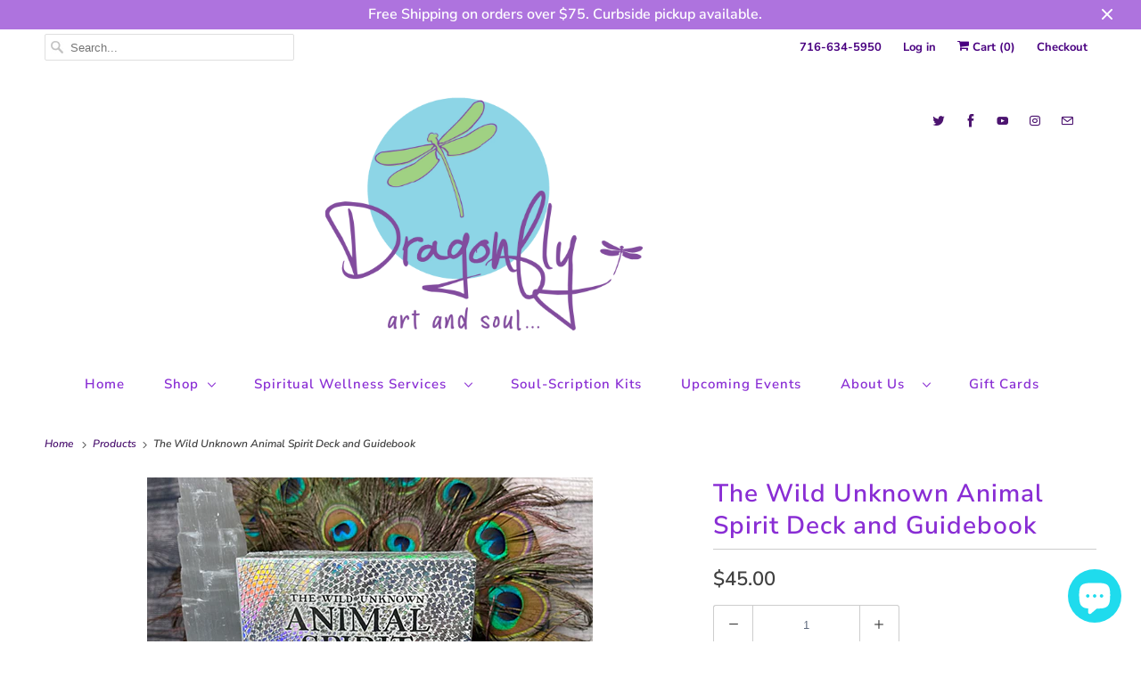

--- FILE ---
content_type: text/html; charset=utf-8
request_url: https://dragonflyartandsoul.com/products/wild-unkown-animal-spirit-deck
body_size: 31139
content:
<!DOCTYPE html>
<html lang="en">
  <head>
    <meta charset="utf-8">
    <meta http-equiv="cleartype" content="on">
    <meta name="robots" content="index,follow">

    
    <title>The Wild Unknown Animal Spirit Deck and Guidebook - Dragonfly Art and Soul Metaphysical Shop</title>

    
      <meta name="description" content="Designed by Kim Krans Large Keepsake Box with Lifting Ribbon 63 Full-Color Cards in Elegant Compact Box Illustrated, hand-lettered 208 Page Guidebook The artist behind the groundbreaking New York Times bestseller The Wild Unknown Tarot Deck and Guidebook helps seekers of all levels expand their practice of self-discove" />
    

    

<meta name="author" content="Dragonfly Art and Soul Metaphysical Shop">
<meta property="og:url" content="https://dragonflyartandsoul.com/products/wild-unkown-animal-spirit-deck">
<meta property="og:site_name" content="Dragonfly Art and Soul Metaphysical Shop">




  <meta property="og:type" content="product">
  <meta property="og:title" content="The Wild Unknown Animal Spirit Deck and Guidebook">
  
    
      <meta property="og:image" content="https://dragonflyartandsoul.com/cdn/shop/products/wild_unknown_animal_spirit_2_d9e9bfdd-3776-470c-b3b3-82c578b080d6_600x.png?v=1616816452">
      <meta property="og:image:secure_url" content="https://dragonflyartandsoul.com/cdn/shop/products/wild_unknown_animal_spirit_2_d9e9bfdd-3776-470c-b3b3-82c578b080d6_600x.png?v=1616816452">
      <meta property="og:image:width" content="500">
      <meta property="og:image:height" content="500">
      <meta property="og:image:alt" content="Wild Unknown Animal Spirit">
      
    
      <meta property="og:image" content="https://dragonflyartandsoul.com/cdn/shop/files/IMG_1350_1800x1800_bd208669-9aff-4f83-9882-6e3002bf923f_600x.png?v=1719364652">
      <meta property="og:image:secure_url" content="https://dragonflyartandsoul.com/cdn/shop/files/IMG_1350_1800x1800_bd208669-9aff-4f83-9882-6e3002bf923f_600x.png?v=1719364652">
      <meta property="og:image:width" content="1800">
      <meta property="og:image:height" content="1800">
      <meta property="og:image:alt" content="Wild Unknown Animal Spirit">
      
    
      <meta property="og:image" content="https://dragonflyartandsoul.com/cdn/shop/files/The_Wild_Unknown_Animal_Spirit_Deck_and_Guidebook_2__56475_600x.jpg?v=1719364652">
      <meta property="og:image:secure_url" content="https://dragonflyartandsoul.com/cdn/shop/files/The_Wild_Unknown_Animal_Spirit_Deck_and_Guidebook_2__56475_600x.jpg?v=1719364652">
      <meta property="og:image:width" content="1280">
      <meta property="og:image:height" content="1280">
      <meta property="og:image:alt" content="Wild Unknown Animal Spirit">
      
    
  
  <meta property="product:price:amount" content="45.00">
  <meta property="product:price:currency" content="USD">



  <meta property="og:description" content="Designed by Kim Krans Large Keepsake Box with Lifting Ribbon 63 Full-Color Cards in Elegant Compact Box Illustrated, hand-lettered 208 Page Guidebook The artist behind the groundbreaking New York Times bestseller The Wild Unknown Tarot Deck and Guidebook helps seekers of all levels expand their practice of self-discove">




  <meta name="twitter:site" content="@Dragonfly8290">

<meta name="twitter:card" content="summary">

  <meta name="twitter:title" content="The Wild Unknown Animal Spirit Deck and Guidebook">
  <meta name="twitter:description" content="Designed by Kim Krans Large Keepsake Box with Lifting Ribbon 63 Full-Color Cards in Elegant Compact Box Illustrated, hand-lettered 208 Page Guidebook The artist behind the groundbreaking New York Times bestseller The Wild Unknown Tarot Deck and Guidebook helps seekers of all levels expand their practice of self-discovery with this breathtaking keepsake boxed set featuring an oracle deck and guidebook, inspired by real and mythical animals. Hand drawn in Krans’s detailed and emotionally evocative style, The Wild Unknown Animal Spirit Deck and Guidebook is a work of art that explores the mysteries of the natural world and the animal kingdom. Krans’s powerful animal archetypes offer insight into relationships, personalities, behaviors and tendencies and can be used alone or alongside The Wild Unknown Tarot to add an additional layer of depth to readings. The hand-lettered, fully illustrated guidebook offers grounded, easy">
  <meta name="twitter:image:width" content="240">
  <meta name="twitter:image:height" content="240">
  <meta name="twitter:image" content="https://dragonflyartandsoul.com/cdn/shop/products/wild_unknown_animal_spirit_2_d9e9bfdd-3776-470c-b3b3-82c578b080d6_240x.png?v=1616816452">
  <meta name="twitter:image:alt" content="Wild Unknown Animal Spirit">



    
    

    <!-- Mobile Specific Metas -->
    <meta name="HandheldFriendly" content="True">
    <meta name="MobileOptimized" content="320">
    <meta name="viewport" content="width=device-width,initial-scale=1">
    <meta name="theme-color" content="#ffffff">

    <!-- Stylesheet for Fancybox library -->
    <link href="//dragonflyartandsoul.com/cdn/shop/t/2/assets/fancybox.css?v=30466120580444283401609348844" rel="stylesheet" type="text/css" media="all" />

    <!-- Stylesheets for Responsive 7.2.6 -->
    <link href="//dragonflyartandsoul.com/cdn/shop/t/2/assets/styles.css?v=159927913450757441091762379198" rel="stylesheet" type="text/css" media="all" />

    <script>
      /*! lazysizes - v4.1.4 */
      !function(a,b){var c=b(a,a.document);a.lazySizes=c,"object"==typeof module&&module.exports&&(module.exports=c)}(window,function(a,b){"use strict";if(b.getElementsByClassName){var c,d,e=b.documentElement,f=a.Date,g=a.HTMLPictureElement,h="addEventListener",i="getAttribute",j=a[h],k=a.setTimeout,l=a.requestAnimationFrame||k,m=a.requestIdleCallback,n=/^picture$/i,o=["load","error","lazyincluded","_lazyloaded"],p={},q=Array.prototype.forEach,r=function(a,b){return p[b]||(p[b]=new RegExp("(\\s|^)"+b+"(\\s|$)")),p[b].test(a[i]("class")||"")&&p[b]},s=function(a,b){r(a,b)||a.setAttribute("class",(a[i]("class")||"").trim()+" "+b)},t=function(a,b){var c;(c=r(a,b))&&a.setAttribute("class",(a[i]("class")||"").replace(c," "))},u=function(a,b,c){var d=c?h:"removeEventListener";c&&u(a,b),o.forEach(function(c){a[d](c,b)})},v=function(a,d,e,f,g){var h=b.createEvent("Event");return e||(e={}),e.instance=c,h.initEvent(d,!f,!g),h.detail=e,a.dispatchEvent(h),h},w=function(b,c){var e;!g&&(e=a.picturefill||d.pf)?(c&&c.src&&!b[i]("srcset")&&b.setAttribute("srcset",c.src),e({reevaluate:!0,elements:[b]})):c&&c.src&&(b.src=c.src)},x=function(a,b){return(getComputedStyle(a,null)||{})[b]},y=function(a,b,c){for(c=c||a.offsetWidth;c<d.minSize&&b&&!a._lazysizesWidth;)c=b.offsetWidth,b=b.parentNode;return c},z=function(){var a,c,d=[],e=[],f=d,g=function(){var b=f;for(f=d.length?e:d,a=!0,c=!1;b.length;)b.shift()();a=!1},h=function(d,e){a&&!e?d.apply(this,arguments):(f.push(d),c||(c=!0,(b.hidden?k:l)(g)))};return h._lsFlush=g,h}(),A=function(a,b){return b?function(){z(a)}:function(){var b=this,c=arguments;z(function(){a.apply(b,c)})}},B=function(a){var b,c=0,e=d.throttleDelay,g=d.ricTimeout,h=function(){b=!1,c=f.now(),a()},i=m&&g>49?function(){m(h,{timeout:g}),g!==d.ricTimeout&&(g=d.ricTimeout)}:A(function(){k(h)},!0);return function(a){var d;(a=a===!0)&&(g=33),b||(b=!0,d=e-(f.now()-c),0>d&&(d=0),a||9>d?i():k(i,d))}},C=function(a){var b,c,d=99,e=function(){b=null,a()},g=function(){var a=f.now()-c;d>a?k(g,d-a):(m||e)(e)};return function(){c=f.now(),b||(b=k(g,d))}};!function(){var b,c={lazyClass:"lazyload",loadedClass:"lazyloaded",loadingClass:"lazyloading",preloadClass:"lazypreload",errorClass:"lazyerror",autosizesClass:"lazyautosizes",srcAttr:"data-src",srcsetAttr:"data-srcset",sizesAttr:"data-sizes",minSize:40,customMedia:{},init:!0,expFactor:1.5,hFac:.8,loadMode:2,loadHidden:!0,ricTimeout:0,throttleDelay:125};d=a.lazySizesConfig||a.lazysizesConfig||{};for(b in c)b in d||(d[b]=c[b]);a.lazySizesConfig=d,k(function(){d.init&&F()})}();var D=function(){var g,l,m,o,p,y,D,F,G,H,I,J,K,L,M=/^img$/i,N=/^iframe$/i,O="onscroll"in a&&!/(gle|ing)bot/.test(navigator.userAgent),P=0,Q=0,R=0,S=-1,T=function(a){R--,a&&a.target&&u(a.target,T),(!a||0>R||!a.target)&&(R=0)},U=function(a,c){var d,f=a,g="hidden"==x(b.body,"visibility")||"hidden"!=x(a.parentNode,"visibility")&&"hidden"!=x(a,"visibility");for(F-=c,I+=c,G-=c,H+=c;g&&(f=f.offsetParent)&&f!=b.body&&f!=e;)g=(x(f,"opacity")||1)>0,g&&"visible"!=x(f,"overflow")&&(d=f.getBoundingClientRect(),g=H>d.left&&G<d.right&&I>d.top-1&&F<d.bottom+1);return g},V=function(){var a,f,h,j,k,m,n,p,q,r=c.elements;if((o=d.loadMode)&&8>R&&(a=r.length)){f=0,S++,null==K&&("expand"in d||(d.expand=e.clientHeight>500&&e.clientWidth>500?500:370),J=d.expand,K=J*d.expFactor),K>Q&&1>R&&S>2&&o>2&&!b.hidden?(Q=K,S=0):Q=o>1&&S>1&&6>R?J:P;for(;a>f;f++)if(r[f]&&!r[f]._lazyRace)if(O)if((p=r[f][i]("data-expand"))&&(m=1*p)||(m=Q),q!==m&&(y=innerWidth+m*L,D=innerHeight+m,n=-1*m,q=m),h=r[f].getBoundingClientRect(),(I=h.bottom)>=n&&(F=h.top)<=D&&(H=h.right)>=n*L&&(G=h.left)<=y&&(I||H||G||F)&&(d.loadHidden||"hidden"!=x(r[f],"visibility"))&&(l&&3>R&&!p&&(3>o||4>S)||U(r[f],m))){if(ba(r[f]),k=!0,R>9)break}else!k&&l&&!j&&4>R&&4>S&&o>2&&(g[0]||d.preloadAfterLoad)&&(g[0]||!p&&(I||H||G||F||"auto"!=r[f][i](d.sizesAttr)))&&(j=g[0]||r[f]);else ba(r[f]);j&&!k&&ba(j)}},W=B(V),X=function(a){s(a.target,d.loadedClass),t(a.target,d.loadingClass),u(a.target,Z),v(a.target,"lazyloaded")},Y=A(X),Z=function(a){Y({target:a.target})},$=function(a,b){try{a.contentWindow.location.replace(b)}catch(c){a.src=b}},_=function(a){var b,c=a[i](d.srcsetAttr);(b=d.customMedia[a[i]("data-media")||a[i]("media")])&&a.setAttribute("media",b),c&&a.setAttribute("srcset",c)},aa=A(function(a,b,c,e,f){var g,h,j,l,o,p;(o=v(a,"lazybeforeunveil",b)).defaultPrevented||(e&&(c?s(a,d.autosizesClass):a.setAttribute("sizes",e)),h=a[i](d.srcsetAttr),g=a[i](d.srcAttr),f&&(j=a.parentNode,l=j&&n.test(j.nodeName||"")),p=b.firesLoad||"src"in a&&(h||g||l),o={target:a},p&&(u(a,T,!0),clearTimeout(m),m=k(T,2500),s(a,d.loadingClass),u(a,Z,!0)),l&&q.call(j.getElementsByTagName("source"),_),h?a.setAttribute("srcset",h):g&&!l&&(N.test(a.nodeName)?$(a,g):a.src=g),f&&(h||l)&&w(a,{src:g})),a._lazyRace&&delete a._lazyRace,t(a,d.lazyClass),z(function(){(!p||a.complete&&a.naturalWidth>1)&&(p?T(o):R--,X(o))},!0)}),ba=function(a){var b,c=M.test(a.nodeName),e=c&&(a[i](d.sizesAttr)||a[i]("sizes")),f="auto"==e;(!f&&l||!c||!a[i]("src")&&!a.srcset||a.complete||r(a,d.errorClass)||!r(a,d.lazyClass))&&(b=v(a,"lazyunveilread").detail,f&&E.updateElem(a,!0,a.offsetWidth),a._lazyRace=!0,R++,aa(a,b,f,e,c))},ca=function(){if(!l){if(f.now()-p<999)return void k(ca,999);var a=C(function(){d.loadMode=3,W()});l=!0,d.loadMode=3,W(),j("scroll",function(){3==d.loadMode&&(d.loadMode=2),a()},!0)}};return{_:function(){p=f.now(),c.elements=b.getElementsByClassName(d.lazyClass),g=b.getElementsByClassName(d.lazyClass+" "+d.preloadClass),L=d.hFac,j("scroll",W,!0),j("resize",W,!0),a.MutationObserver?new MutationObserver(W).observe(e,{childList:!0,subtree:!0,attributes:!0}):(e[h]("DOMNodeInserted",W,!0),e[h]("DOMAttrModified",W,!0),setInterval(W,999)),j("hashchange",W,!0),["focus","mouseover","click","load","transitionend","animationend","webkitAnimationEnd"].forEach(function(a){b[h](a,W,!0)}),/d$|^c/.test(b.readyState)?ca():(j("load",ca),b[h]("DOMContentLoaded",W),k(ca,2e4)),c.elements.length?(V(),z._lsFlush()):W()},checkElems:W,unveil:ba}}(),E=function(){var a,c=A(function(a,b,c,d){var e,f,g;if(a._lazysizesWidth=d,d+="px",a.setAttribute("sizes",d),n.test(b.nodeName||""))for(e=b.getElementsByTagName("source"),f=0,g=e.length;g>f;f++)e[f].setAttribute("sizes",d);c.detail.dataAttr||w(a,c.detail)}),e=function(a,b,d){var e,f=a.parentNode;f&&(d=y(a,f,d),e=v(a,"lazybeforesizes",{width:d,dataAttr:!!b}),e.defaultPrevented||(d=e.detail.width,d&&d!==a._lazysizesWidth&&c(a,f,e,d)))},f=function(){var b,c=a.length;if(c)for(b=0;c>b;b++)e(a[b])},g=C(f);return{_:function(){a=b.getElementsByClassName(d.autosizesClass),j("resize",g)},checkElems:g,updateElem:e}}(),F=function(){F.i||(F.i=!0,E._(),D._())};return c={cfg:d,autoSizer:E,loader:D,init:F,uP:w,aC:s,rC:t,hC:r,fire:v,gW:y,rAF:z}}});
      /*! lazysizes - v4.1.4 */
      !function(a,b){var c=function(){b(a.lazySizes),a.removeEventListener("lazyunveilread",c,!0)};b=b.bind(null,a,a.document),"object"==typeof module&&module.exports?b(require("lazysizes")):a.lazySizes?c():a.addEventListener("lazyunveilread",c,!0)}(window,function(a,b,c){"use strict";function d(){this.ratioElems=b.getElementsByClassName("lazyaspectratio"),this._setupEvents(),this.processImages()}if(a.addEventListener){var e,f,g,h=Array.prototype.forEach,i=/^picture$/i,j="data-aspectratio",k="img["+j+"]",l=function(b){return a.matchMedia?(l=function(a){return!a||(matchMedia(a)||{}).matches})(b):a.Modernizr&&Modernizr.mq?!b||Modernizr.mq(b):!b},m=c.aC,n=c.rC,o=c.cfg;d.prototype={_setupEvents:function(){var a=this,c=function(b){b.naturalWidth<36?a.addAspectRatio(b,!0):a.removeAspectRatio(b,!0)},d=function(){a.processImages()};b.addEventListener("load",function(a){a.target.getAttribute&&a.target.getAttribute(j)&&c(a.target)},!0),addEventListener("resize",function(){var b,d=function(){h.call(a.ratioElems,c)};return function(){clearTimeout(b),b=setTimeout(d,99)}}()),b.addEventListener("DOMContentLoaded",d),addEventListener("load",d)},processImages:function(a){var c,d;a||(a=b),c="length"in a&&!a.nodeName?a:a.querySelectorAll(k);for(d=0;d<c.length;d++)c[d].naturalWidth>36?this.removeAspectRatio(c[d]):this.addAspectRatio(c[d])},getSelectedRatio:function(a){var b,c,d,e,f,g=a.parentNode;if(g&&i.test(g.nodeName||""))for(d=g.getElementsByTagName("source"),b=0,c=d.length;c>b;b++)if(e=d[b].getAttribute("data-media")||d[b].getAttribute("media"),o.customMedia[e]&&(e=o.customMedia[e]),l(e)){f=d[b].getAttribute(j);break}return f||a.getAttribute(j)||""},parseRatio:function(){var a=/^\s*([+\d\.]+)(\s*[\/x]\s*([+\d\.]+))?\s*$/,b={};return function(c){var d;return!b[c]&&(d=c.match(a))&&(d[3]?b[c]=d[1]/d[3]:b[c]=1*d[1]),b[c]}}(),addAspectRatio:function(b,c){var d,e=b.offsetWidth,f=b.offsetHeight;return c||m(b,"lazyaspectratio"),36>e&&0>=f?void((e||f&&a.console)&&console.log("Define width or height of image, so we can calculate the other dimension")):(d=this.getSelectedRatio(b),d=this.parseRatio(d),void(d&&(e?b.style.height=e/d+"px":b.style.width=f*d+"px")))},removeAspectRatio:function(a){n(a,"lazyaspectratio"),a.style.height="",a.style.width="",a.removeAttribute(j)}},f=function(){g=a.jQuery||a.Zepto||a.shoestring||a.$,g&&g.fn&&!g.fn.imageRatio&&g.fn.filter&&g.fn.add&&g.fn.find?g.fn.imageRatio=function(){return e.processImages(this.find(k).add(this.filter(k))),this}:g=!1},f(),setTimeout(f),e=new d,a.imageRatio=e,"object"==typeof module&&module.exports?module.exports=e:"function"==typeof define&&define.amd&&define(e)}});
    </script>

    <!-- Icons -->
    
      <link rel="shortcut icon" type="image/x-icon" href="//dragonflyartandsoul.com/cdn/shop/files/Dragonfly_Logo_Update_2020_180x180.png?v=1614320863">
      <link rel="apple-touch-icon" href="//dragonflyartandsoul.com/cdn/shop/files/Dragonfly_Logo_Update_2020_180x180.png?v=1614320863"/>
      <link rel="apple-touch-icon" sizes="72x72" href="//dragonflyartandsoul.com/cdn/shop/files/Dragonfly_Logo_Update_2020_72x72.png?v=1614320863"/>
      <link rel="apple-touch-icon" sizes="114x114" href="//dragonflyartandsoul.com/cdn/shop/files/Dragonfly_Logo_Update_2020_114x114.png?v=1614320863"/>
      <link rel="apple-touch-icon" sizes="180x180" href="//dragonflyartandsoul.com/cdn/shop/files/Dragonfly_Logo_Update_2020_180x180.png?v=1614320863"/>
      <link rel="apple-touch-icon" sizes="228x228" href="//dragonflyartandsoul.com/cdn/shop/files/Dragonfly_Logo_Update_2020_228x228.png?v=1614320863"/>
    
      <link rel="canonical" href="https://dragonflyartandsoul.com/products/wild-unkown-animal-spirit-deck" />

    
<script>
      
Shopify = window.Shopify || {};Shopify.theme_settings = {};Shopify.theme_settings.primary_locale = "true";Shopify.theme_settings.current_locale = "en";Shopify.theme_settings.shop_url = "/";Shopify.theme_settings.newsletter_popup = false;Shopify.theme_settings.newsletter_popup_days = "2";Shopify.theme_settings.newsletter_popup_mobile = true;Shopify.theme_settings.newsletter_popup_seconds = 8;Shopify.theme_settings.search_option = "product";Shopify.theme_settings.search_items_to_display = 5;Shopify.theme_settings.enable_autocomplete = true;Shopify.theme_settings.free_text = "Free";Shopify.translation =Shopify.translation || {};Shopify.translation.newsletter_success_text = "Thank you for joining our mailing list!";Shopify.translation.menu = "Menu";Shopify.translation.agree_to_terms_warning = "You must agree with the terms and conditions to checkout.";Shopify.translation.cart_discount = "Discount";Shopify.translation.edit_cart = "View Cart";Shopify.translation.add_to_cart_success = "Just Added";Shopify.translation.agree_to_terms_html = "I Agree with the Terms &amp; Conditions";Shopify.translation.checkout = "Checkout";Shopify.translation.or = "or";Shopify.translation.continue_shopping = "Continue Shopping";Shopify.translation.product_add_to_cart_success = "Added";Shopify.translation.product_add_to_cart = "Add to Cart";Shopify.translation.product_notify_form_email = "Email address";Shopify.translation.product_notify_form_send = "Send";Shopify.translation.items_left_count_one = "item left";Shopify.translation.items_left_count_other = "items left";Shopify.translation.product_sold_out = "Sold Out";Shopify.translation.product_unavailable = "Unavailable";Shopify.translation.product_notify_form_success = "Thanks! We will notify you when this product becomes available!";Shopify.translation.product_from = "from";Shopify.translation.search = "Search";Shopify.translation.all_results = "View all results";Shopify.translation.no_results = "No results found.";


Currency = window.Currency || {};


Currency.shop_currency = "USD";
Currency.default_currency = "USD";
Currency.display_format = "money_format";
Currency.money_format = "${{amount}}";
Currency.money_format_no_currency = "${{amount}}";
Currency.money_format_currency = "${{amount}} USD";
Currency.native_multi_currency = false;
Currency.shipping_calculator = true;
Currency.iso_code = "USD";
Currency.symbol = "$";Shopify.media_queries =Shopify.media_queries || {};Shopify.media_queries.small = window.matchMedia( "(max-width: 480px)" );Shopify.media_queries.medium = window.matchMedia( "(max-width: 798px)" );Shopify.media_queries.large = window.matchMedia( "(min-width: 799px)" );Shopify.media_queries.larger = window.matchMedia( "(min-width: 960px)" );Shopify.media_queries.xlarge = window.matchMedia( "(min-width: 1200px)" );Shopify.media_queries.ie10 = window.matchMedia( "all and (-ms-high-contrast: none), (-ms-high-contrast: active)" );Shopify.media_queries.tablet = window.matchMedia( "only screen and (min-width: 799px) and (max-width: 1024px)" );Shopify.routes =Shopify.routes || {};Shopify.routes.root_url = "/";Shopify.routes.search_url = "/search";Shopify.routes.cart_url = "/cart";
    </script>

    <script src="//dragonflyartandsoul.com/cdn/shop/t/2/assets/app.js?v=155742108715075756421609348879" type="text/javascript"></script>

    <script>window.performance && window.performance.mark && window.performance.mark('shopify.content_for_header.start');</script><meta name="google-site-verification" content="Jo2DVsWmLhFtjA1D70r13jqphSMu1blYboTLI4cYn2M">
<meta name="facebook-domain-verification" content="8kv15z5tlvh641ygjgc3o99xjxbpwf">
<meta name="facebook-domain-verification" content="xhz7he0g9h5hq2kor2nmq0jcuajkk3">
<meta id="shopify-digital-wallet" name="shopify-digital-wallet" content="/52383875240/digital_wallets/dialog">
<meta name="shopify-checkout-api-token" content="427b9eb3bbc55ebee854efca63295fdc">
<link rel="alternate" type="application/json+oembed" href="https://dragonflyartandsoul.com/products/wild-unkown-animal-spirit-deck.oembed">
<script async="async" src="/checkouts/internal/preloads.js?locale=en-US"></script>
<link rel="preconnect" href="https://shop.app" crossorigin="anonymous">
<script async="async" src="https://shop.app/checkouts/internal/preloads.js?locale=en-US&shop_id=52383875240" crossorigin="anonymous"></script>
<script id="apple-pay-shop-capabilities" type="application/json">{"shopId":52383875240,"countryCode":"US","currencyCode":"USD","merchantCapabilities":["supports3DS"],"merchantId":"gid:\/\/shopify\/Shop\/52383875240","merchantName":"Dragonfly Art and Soul Metaphysical Shop","requiredBillingContactFields":["postalAddress","email","phone"],"requiredShippingContactFields":["postalAddress","email","phone"],"shippingType":"shipping","supportedNetworks":["visa","masterCard","amex","discover","elo","jcb"],"total":{"type":"pending","label":"Dragonfly Art and Soul Metaphysical Shop","amount":"1.00"},"shopifyPaymentsEnabled":true,"supportsSubscriptions":true}</script>
<script id="shopify-features" type="application/json">{"accessToken":"427b9eb3bbc55ebee854efca63295fdc","betas":["rich-media-storefront-analytics"],"domain":"dragonflyartandsoul.com","predictiveSearch":true,"shopId":52383875240,"locale":"en"}</script>
<script>var Shopify = Shopify || {};
Shopify.shop = "dragonfly-studio-salon-inc.myshopify.com";
Shopify.locale = "en";
Shopify.currency = {"active":"USD","rate":"1.0"};
Shopify.country = "US";
Shopify.theme = {"name":"Responsive","id":117327528104,"schema_name":"Responsive","schema_version":"7.2.6","theme_store_id":304,"role":"main"};
Shopify.theme.handle = "null";
Shopify.theme.style = {"id":null,"handle":null};
Shopify.cdnHost = "dragonflyartandsoul.com/cdn";
Shopify.routes = Shopify.routes || {};
Shopify.routes.root = "/";</script>
<script type="module">!function(o){(o.Shopify=o.Shopify||{}).modules=!0}(window);</script>
<script>!function(o){function n(){var o=[];function n(){o.push(Array.prototype.slice.apply(arguments))}return n.q=o,n}var t=o.Shopify=o.Shopify||{};t.loadFeatures=n(),t.autoloadFeatures=n()}(window);</script>
<script>
  window.ShopifyPay = window.ShopifyPay || {};
  window.ShopifyPay.apiHost = "shop.app\/pay";
  window.ShopifyPay.redirectState = null;
</script>
<script id="shop-js-analytics" type="application/json">{"pageType":"product"}</script>
<script defer="defer" async type="module" src="//dragonflyartandsoul.com/cdn/shopifycloud/shop-js/modules/v2/client.init-shop-cart-sync_BT-GjEfc.en.esm.js"></script>
<script defer="defer" async type="module" src="//dragonflyartandsoul.com/cdn/shopifycloud/shop-js/modules/v2/chunk.common_D58fp_Oc.esm.js"></script>
<script defer="defer" async type="module" src="//dragonflyartandsoul.com/cdn/shopifycloud/shop-js/modules/v2/chunk.modal_xMitdFEc.esm.js"></script>
<script type="module">
  await import("//dragonflyartandsoul.com/cdn/shopifycloud/shop-js/modules/v2/client.init-shop-cart-sync_BT-GjEfc.en.esm.js");
await import("//dragonflyartandsoul.com/cdn/shopifycloud/shop-js/modules/v2/chunk.common_D58fp_Oc.esm.js");
await import("//dragonflyartandsoul.com/cdn/shopifycloud/shop-js/modules/v2/chunk.modal_xMitdFEc.esm.js");

  window.Shopify.SignInWithShop?.initShopCartSync?.({"fedCMEnabled":true,"windoidEnabled":true});

</script>
<script>
  window.Shopify = window.Shopify || {};
  if (!window.Shopify.featureAssets) window.Shopify.featureAssets = {};
  window.Shopify.featureAssets['shop-js'] = {"shop-cart-sync":["modules/v2/client.shop-cart-sync_DZOKe7Ll.en.esm.js","modules/v2/chunk.common_D58fp_Oc.esm.js","modules/v2/chunk.modal_xMitdFEc.esm.js"],"init-fed-cm":["modules/v2/client.init-fed-cm_B6oLuCjv.en.esm.js","modules/v2/chunk.common_D58fp_Oc.esm.js","modules/v2/chunk.modal_xMitdFEc.esm.js"],"shop-cash-offers":["modules/v2/client.shop-cash-offers_D2sdYoxE.en.esm.js","modules/v2/chunk.common_D58fp_Oc.esm.js","modules/v2/chunk.modal_xMitdFEc.esm.js"],"shop-login-button":["modules/v2/client.shop-login-button_QeVjl5Y3.en.esm.js","modules/v2/chunk.common_D58fp_Oc.esm.js","modules/v2/chunk.modal_xMitdFEc.esm.js"],"pay-button":["modules/v2/client.pay-button_DXTOsIq6.en.esm.js","modules/v2/chunk.common_D58fp_Oc.esm.js","modules/v2/chunk.modal_xMitdFEc.esm.js"],"shop-button":["modules/v2/client.shop-button_DQZHx9pm.en.esm.js","modules/v2/chunk.common_D58fp_Oc.esm.js","modules/v2/chunk.modal_xMitdFEc.esm.js"],"avatar":["modules/v2/client.avatar_BTnouDA3.en.esm.js"],"init-windoid":["modules/v2/client.init-windoid_CR1B-cfM.en.esm.js","modules/v2/chunk.common_D58fp_Oc.esm.js","modules/v2/chunk.modal_xMitdFEc.esm.js"],"init-shop-for-new-customer-accounts":["modules/v2/client.init-shop-for-new-customer-accounts_C_vY_xzh.en.esm.js","modules/v2/client.shop-login-button_QeVjl5Y3.en.esm.js","modules/v2/chunk.common_D58fp_Oc.esm.js","modules/v2/chunk.modal_xMitdFEc.esm.js"],"init-shop-email-lookup-coordinator":["modules/v2/client.init-shop-email-lookup-coordinator_BI7n9ZSv.en.esm.js","modules/v2/chunk.common_D58fp_Oc.esm.js","modules/v2/chunk.modal_xMitdFEc.esm.js"],"init-shop-cart-sync":["modules/v2/client.init-shop-cart-sync_BT-GjEfc.en.esm.js","modules/v2/chunk.common_D58fp_Oc.esm.js","modules/v2/chunk.modal_xMitdFEc.esm.js"],"shop-toast-manager":["modules/v2/client.shop-toast-manager_DiYdP3xc.en.esm.js","modules/v2/chunk.common_D58fp_Oc.esm.js","modules/v2/chunk.modal_xMitdFEc.esm.js"],"init-customer-accounts":["modules/v2/client.init-customer-accounts_D9ZNqS-Q.en.esm.js","modules/v2/client.shop-login-button_QeVjl5Y3.en.esm.js","modules/v2/chunk.common_D58fp_Oc.esm.js","modules/v2/chunk.modal_xMitdFEc.esm.js"],"init-customer-accounts-sign-up":["modules/v2/client.init-customer-accounts-sign-up_iGw4briv.en.esm.js","modules/v2/client.shop-login-button_QeVjl5Y3.en.esm.js","modules/v2/chunk.common_D58fp_Oc.esm.js","modules/v2/chunk.modal_xMitdFEc.esm.js"],"shop-follow-button":["modules/v2/client.shop-follow-button_CqMgW2wH.en.esm.js","modules/v2/chunk.common_D58fp_Oc.esm.js","modules/v2/chunk.modal_xMitdFEc.esm.js"],"checkout-modal":["modules/v2/client.checkout-modal_xHeaAweL.en.esm.js","modules/v2/chunk.common_D58fp_Oc.esm.js","modules/v2/chunk.modal_xMitdFEc.esm.js"],"shop-login":["modules/v2/client.shop-login_D91U-Q7h.en.esm.js","modules/v2/chunk.common_D58fp_Oc.esm.js","modules/v2/chunk.modal_xMitdFEc.esm.js"],"lead-capture":["modules/v2/client.lead-capture_BJmE1dJe.en.esm.js","modules/v2/chunk.common_D58fp_Oc.esm.js","modules/v2/chunk.modal_xMitdFEc.esm.js"],"payment-terms":["modules/v2/client.payment-terms_Ci9AEqFq.en.esm.js","modules/v2/chunk.common_D58fp_Oc.esm.js","modules/v2/chunk.modal_xMitdFEc.esm.js"]};
</script>
<script>(function() {
  var isLoaded = false;
  function asyncLoad() {
    if (isLoaded) return;
    isLoaded = true;
    var urls = ["https:\/\/cdn.shopify.com\/s\/files\/1\/0523\/8387\/5240\/t\/4\/assets\/timo.subscription.js?v=1673444850\u0026shop=dragonfly-studio-salon-inc.myshopify.com"];
    for (var i = 0; i < urls.length; i++) {
      var s = document.createElement('script');
      s.type = 'text/javascript';
      s.async = true;
      s.src = urls[i];
      var x = document.getElementsByTagName('script')[0];
      x.parentNode.insertBefore(s, x);
    }
  };
  if(window.attachEvent) {
    window.attachEvent('onload', asyncLoad);
  } else {
    window.addEventListener('load', asyncLoad, false);
  }
})();</script>
<script id="__st">var __st={"a":52383875240,"offset":-18000,"reqid":"176ed93e-0f68-4f78-b3b0-4b8b11ba42a9-1769412647","pageurl":"dragonflyartandsoul.com\/products\/wild-unkown-animal-spirit-deck","u":"1b61248c3d3f","p":"product","rtyp":"product","rid":6584360501416};</script>
<script>window.ShopifyPaypalV4VisibilityTracking = true;</script>
<script id="captcha-bootstrap">!function(){'use strict';const t='contact',e='account',n='new_comment',o=[[t,t],['blogs',n],['comments',n],[t,'customer']],c=[[e,'customer_login'],[e,'guest_login'],[e,'recover_customer_password'],[e,'create_customer']],r=t=>t.map((([t,e])=>`form[action*='/${t}']:not([data-nocaptcha='true']) input[name='form_type'][value='${e}']`)).join(','),a=t=>()=>t?[...document.querySelectorAll(t)].map((t=>t.form)):[];function s(){const t=[...o],e=r(t);return a(e)}const i='password',u='form_key',d=['recaptcha-v3-token','g-recaptcha-response','h-captcha-response',i],f=()=>{try{return window.sessionStorage}catch{return}},m='__shopify_v',_=t=>t.elements[u];function p(t,e,n=!1){try{const o=window.sessionStorage,c=JSON.parse(o.getItem(e)),{data:r}=function(t){const{data:e,action:n}=t;return t[m]||n?{data:e,action:n}:{data:t,action:n}}(c);for(const[e,n]of Object.entries(r))t.elements[e]&&(t.elements[e].value=n);n&&o.removeItem(e)}catch(o){console.error('form repopulation failed',{error:o})}}const l='form_type',E='cptcha';function T(t){t.dataset[E]=!0}const w=window,h=w.document,L='Shopify',v='ce_forms',y='captcha';let A=!1;((t,e)=>{const n=(g='f06e6c50-85a8-45c8-87d0-21a2b65856fe',I='https://cdn.shopify.com/shopifycloud/storefront-forms-hcaptcha/ce_storefront_forms_captcha_hcaptcha.v1.5.2.iife.js',D={infoText:'Protected by hCaptcha',privacyText:'Privacy',termsText:'Terms'},(t,e,n)=>{const o=w[L][v],c=o.bindForm;if(c)return c(t,g,e,D).then(n);var r;o.q.push([[t,g,e,D],n]),r=I,A||(h.body.append(Object.assign(h.createElement('script'),{id:'captcha-provider',async:!0,src:r})),A=!0)});var g,I,D;w[L]=w[L]||{},w[L][v]=w[L][v]||{},w[L][v].q=[],w[L][y]=w[L][y]||{},w[L][y].protect=function(t,e){n(t,void 0,e),T(t)},Object.freeze(w[L][y]),function(t,e,n,w,h,L){const[v,y,A,g]=function(t,e,n){const i=e?o:[],u=t?c:[],d=[...i,...u],f=r(d),m=r(i),_=r(d.filter((([t,e])=>n.includes(e))));return[a(f),a(m),a(_),s()]}(w,h,L),I=t=>{const e=t.target;return e instanceof HTMLFormElement?e:e&&e.form},D=t=>v().includes(t);t.addEventListener('submit',(t=>{const e=I(t);if(!e)return;const n=D(e)&&!e.dataset.hcaptchaBound&&!e.dataset.recaptchaBound,o=_(e),c=g().includes(e)&&(!o||!o.value);(n||c)&&t.preventDefault(),c&&!n&&(function(t){try{if(!f())return;!function(t){const e=f();if(!e)return;const n=_(t);if(!n)return;const o=n.value;o&&e.removeItem(o)}(t);const e=Array.from(Array(32),(()=>Math.random().toString(36)[2])).join('');!function(t,e){_(t)||t.append(Object.assign(document.createElement('input'),{type:'hidden',name:u})),t.elements[u].value=e}(t,e),function(t,e){const n=f();if(!n)return;const o=[...t.querySelectorAll(`input[type='${i}']`)].map((({name:t})=>t)),c=[...d,...o],r={};for(const[a,s]of new FormData(t).entries())c.includes(a)||(r[a]=s);n.setItem(e,JSON.stringify({[m]:1,action:t.action,data:r}))}(t,e)}catch(e){console.error('failed to persist form',e)}}(e),e.submit())}));const S=(t,e)=>{t&&!t.dataset[E]&&(n(t,e.some((e=>e===t))),T(t))};for(const o of['focusin','change'])t.addEventListener(o,(t=>{const e=I(t);D(e)&&S(e,y())}));const B=e.get('form_key'),M=e.get(l),P=B&&M;t.addEventListener('DOMContentLoaded',(()=>{const t=y();if(P)for(const e of t)e.elements[l].value===M&&p(e,B);[...new Set([...A(),...v().filter((t=>'true'===t.dataset.shopifyCaptcha))])].forEach((e=>S(e,t)))}))}(h,new URLSearchParams(w.location.search),n,t,e,['guest_login'])})(!0,!0)}();</script>
<script integrity="sha256-4kQ18oKyAcykRKYeNunJcIwy7WH5gtpwJnB7kiuLZ1E=" data-source-attribution="shopify.loadfeatures" defer="defer" src="//dragonflyartandsoul.com/cdn/shopifycloud/storefront/assets/storefront/load_feature-a0a9edcb.js" crossorigin="anonymous"></script>
<script crossorigin="anonymous" defer="defer" src="//dragonflyartandsoul.com/cdn/shopifycloud/storefront/assets/shopify_pay/storefront-65b4c6d7.js?v=20250812"></script>
<script data-source-attribution="shopify.dynamic_checkout.dynamic.init">var Shopify=Shopify||{};Shopify.PaymentButton=Shopify.PaymentButton||{isStorefrontPortableWallets:!0,init:function(){window.Shopify.PaymentButton.init=function(){};var t=document.createElement("script");t.src="https://dragonflyartandsoul.com/cdn/shopifycloud/portable-wallets/latest/portable-wallets.en.js",t.type="module",document.head.appendChild(t)}};
</script>
<script data-source-attribution="shopify.dynamic_checkout.buyer_consent">
  function portableWalletsHideBuyerConsent(e){var t=document.getElementById("shopify-buyer-consent"),n=document.getElementById("shopify-subscription-policy-button");t&&n&&(t.classList.add("hidden"),t.setAttribute("aria-hidden","true"),n.removeEventListener("click",e))}function portableWalletsShowBuyerConsent(e){var t=document.getElementById("shopify-buyer-consent"),n=document.getElementById("shopify-subscription-policy-button");t&&n&&(t.classList.remove("hidden"),t.removeAttribute("aria-hidden"),n.addEventListener("click",e))}window.Shopify?.PaymentButton&&(window.Shopify.PaymentButton.hideBuyerConsent=portableWalletsHideBuyerConsent,window.Shopify.PaymentButton.showBuyerConsent=portableWalletsShowBuyerConsent);
</script>
<script>
  function portableWalletsCleanup(e){e&&e.src&&console.error("Failed to load portable wallets script "+e.src);var t=document.querySelectorAll("shopify-accelerated-checkout .shopify-payment-button__skeleton, shopify-accelerated-checkout-cart .wallet-cart-button__skeleton"),e=document.getElementById("shopify-buyer-consent");for(let e=0;e<t.length;e++)t[e].remove();e&&e.remove()}function portableWalletsNotLoadedAsModule(e){e instanceof ErrorEvent&&"string"==typeof e.message&&e.message.includes("import.meta")&&"string"==typeof e.filename&&e.filename.includes("portable-wallets")&&(window.removeEventListener("error",portableWalletsNotLoadedAsModule),window.Shopify.PaymentButton.failedToLoad=e,"loading"===document.readyState?document.addEventListener("DOMContentLoaded",window.Shopify.PaymentButton.init):window.Shopify.PaymentButton.init())}window.addEventListener("error",portableWalletsNotLoadedAsModule);
</script>

<script type="module" src="https://dragonflyartandsoul.com/cdn/shopifycloud/portable-wallets/latest/portable-wallets.en.js" onError="portableWalletsCleanup(this)" crossorigin="anonymous"></script>
<script nomodule>
  document.addEventListener("DOMContentLoaded", portableWalletsCleanup);
</script>

<link id="shopify-accelerated-checkout-styles" rel="stylesheet" media="screen" href="https://dragonflyartandsoul.com/cdn/shopifycloud/portable-wallets/latest/accelerated-checkout-backwards-compat.css" crossorigin="anonymous">
<style id="shopify-accelerated-checkout-cart">
        #shopify-buyer-consent {
  margin-top: 1em;
  display: inline-block;
  width: 100%;
}

#shopify-buyer-consent.hidden {
  display: none;
}

#shopify-subscription-policy-button {
  background: none;
  border: none;
  padding: 0;
  text-decoration: underline;
  font-size: inherit;
  cursor: pointer;
}

#shopify-subscription-policy-button::before {
  box-shadow: none;
}

      </style>

<script>window.performance && window.performance.mark && window.performance.mark('shopify.content_for_header.end');</script>

    <noscript>
      <style>
        .slides > li:first-child {display: block;}
        .image__fallback {
          width: 100vw;
          display: block !important;
          max-width: 100vw !important;
          margin-bottom: 0;
        }
        .no-js-only {
          display: inherit !important;
        }
        .icon-cart.cart-button {
          display: none;
        }
        .lazyload {
          opacity: 1;
          -webkit-filter: blur(0);
          filter: blur(0);
        }
        .animate_right,
        .animate_left,
        .animate_up,
        .animate_down {
          opacity: 1;
        }
        .product_section .product_form {
          opacity: 1;
        }
        .multi_select,
        form .select {
          display: block !important;
        }
        .swatch_options {
          display: none;
        }
        .image-element__wrap {
          display: none;
        }
      </style>
    </noscript>

  <script src="https://cdn.shopify.com/extensions/e8878072-2f6b-4e89-8082-94b04320908d/inbox-1254/assets/inbox-chat-loader.js" type="text/javascript" defer="defer"></script>
<link href="https://monorail-edge.shopifysvc.com" rel="dns-prefetch">
<script>(function(){if ("sendBeacon" in navigator && "performance" in window) {try {var session_token_from_headers = performance.getEntriesByType('navigation')[0].serverTiming.find(x => x.name == '_s').description;} catch {var session_token_from_headers = undefined;}var session_cookie_matches = document.cookie.match(/_shopify_s=([^;]*)/);var session_token_from_cookie = session_cookie_matches && session_cookie_matches.length === 2 ? session_cookie_matches[1] : "";var session_token = session_token_from_headers || session_token_from_cookie || "";function handle_abandonment_event(e) {var entries = performance.getEntries().filter(function(entry) {return /monorail-edge.shopifysvc.com/.test(entry.name);});if (!window.abandonment_tracked && entries.length === 0) {window.abandonment_tracked = true;var currentMs = Date.now();var navigation_start = performance.timing.navigationStart;var payload = {shop_id: 52383875240,url: window.location.href,navigation_start,duration: currentMs - navigation_start,session_token,page_type: "product"};window.navigator.sendBeacon("https://monorail-edge.shopifysvc.com/v1/produce", JSON.stringify({schema_id: "online_store_buyer_site_abandonment/1.1",payload: payload,metadata: {event_created_at_ms: currentMs,event_sent_at_ms: currentMs}}));}}window.addEventListener('pagehide', handle_abandonment_event);}}());</script>
<script id="web-pixels-manager-setup">(function e(e,d,r,n,o){if(void 0===o&&(o={}),!Boolean(null===(a=null===(i=window.Shopify)||void 0===i?void 0:i.analytics)||void 0===a?void 0:a.replayQueue)){var i,a;window.Shopify=window.Shopify||{};var t=window.Shopify;t.analytics=t.analytics||{};var s=t.analytics;s.replayQueue=[],s.publish=function(e,d,r){return s.replayQueue.push([e,d,r]),!0};try{self.performance.mark("wpm:start")}catch(e){}var l=function(){var e={modern:/Edge?\/(1{2}[4-9]|1[2-9]\d|[2-9]\d{2}|\d{4,})\.\d+(\.\d+|)|Firefox\/(1{2}[4-9]|1[2-9]\d|[2-9]\d{2}|\d{4,})\.\d+(\.\d+|)|Chrom(ium|e)\/(9{2}|\d{3,})\.\d+(\.\d+|)|(Maci|X1{2}).+ Version\/(15\.\d+|(1[6-9]|[2-9]\d|\d{3,})\.\d+)([,.]\d+|)( \(\w+\)|)( Mobile\/\w+|) Safari\/|Chrome.+OPR\/(9{2}|\d{3,})\.\d+\.\d+|(CPU[ +]OS|iPhone[ +]OS|CPU[ +]iPhone|CPU IPhone OS|CPU iPad OS)[ +]+(15[._]\d+|(1[6-9]|[2-9]\d|\d{3,})[._]\d+)([._]\d+|)|Android:?[ /-](13[3-9]|1[4-9]\d|[2-9]\d{2}|\d{4,})(\.\d+|)(\.\d+|)|Android.+Firefox\/(13[5-9]|1[4-9]\d|[2-9]\d{2}|\d{4,})\.\d+(\.\d+|)|Android.+Chrom(ium|e)\/(13[3-9]|1[4-9]\d|[2-9]\d{2}|\d{4,})\.\d+(\.\d+|)|SamsungBrowser\/([2-9]\d|\d{3,})\.\d+/,legacy:/Edge?\/(1[6-9]|[2-9]\d|\d{3,})\.\d+(\.\d+|)|Firefox\/(5[4-9]|[6-9]\d|\d{3,})\.\d+(\.\d+|)|Chrom(ium|e)\/(5[1-9]|[6-9]\d|\d{3,})\.\d+(\.\d+|)([\d.]+$|.*Safari\/(?![\d.]+ Edge\/[\d.]+$))|(Maci|X1{2}).+ Version\/(10\.\d+|(1[1-9]|[2-9]\d|\d{3,})\.\d+)([,.]\d+|)( \(\w+\)|)( Mobile\/\w+|) Safari\/|Chrome.+OPR\/(3[89]|[4-9]\d|\d{3,})\.\d+\.\d+|(CPU[ +]OS|iPhone[ +]OS|CPU[ +]iPhone|CPU IPhone OS|CPU iPad OS)[ +]+(10[._]\d+|(1[1-9]|[2-9]\d|\d{3,})[._]\d+)([._]\d+|)|Android:?[ /-](13[3-9]|1[4-9]\d|[2-9]\d{2}|\d{4,})(\.\d+|)(\.\d+|)|Mobile Safari.+OPR\/([89]\d|\d{3,})\.\d+\.\d+|Android.+Firefox\/(13[5-9]|1[4-9]\d|[2-9]\d{2}|\d{4,})\.\d+(\.\d+|)|Android.+Chrom(ium|e)\/(13[3-9]|1[4-9]\d|[2-9]\d{2}|\d{4,})\.\d+(\.\d+|)|Android.+(UC? ?Browser|UCWEB|U3)[ /]?(15\.([5-9]|\d{2,})|(1[6-9]|[2-9]\d|\d{3,})\.\d+)\.\d+|SamsungBrowser\/(5\.\d+|([6-9]|\d{2,})\.\d+)|Android.+MQ{2}Browser\/(14(\.(9|\d{2,})|)|(1[5-9]|[2-9]\d|\d{3,})(\.\d+|))(\.\d+|)|K[Aa][Ii]OS\/(3\.\d+|([4-9]|\d{2,})\.\d+)(\.\d+|)/},d=e.modern,r=e.legacy,n=navigator.userAgent;return n.match(d)?"modern":n.match(r)?"legacy":"unknown"}(),u="modern"===l?"modern":"legacy",c=(null!=n?n:{modern:"",legacy:""})[u],f=function(e){return[e.baseUrl,"/wpm","/b",e.hashVersion,"modern"===e.buildTarget?"m":"l",".js"].join("")}({baseUrl:d,hashVersion:r,buildTarget:u}),m=function(e){var d=e.version,r=e.bundleTarget,n=e.surface,o=e.pageUrl,i=e.monorailEndpoint;return{emit:function(e){var a=e.status,t=e.errorMsg,s=(new Date).getTime(),l=JSON.stringify({metadata:{event_sent_at_ms:s},events:[{schema_id:"web_pixels_manager_load/3.1",payload:{version:d,bundle_target:r,page_url:o,status:a,surface:n,error_msg:t},metadata:{event_created_at_ms:s}}]});if(!i)return console&&console.warn&&console.warn("[Web Pixels Manager] No Monorail endpoint provided, skipping logging."),!1;try{return self.navigator.sendBeacon.bind(self.navigator)(i,l)}catch(e){}var u=new XMLHttpRequest;try{return u.open("POST",i,!0),u.setRequestHeader("Content-Type","text/plain"),u.send(l),!0}catch(e){return console&&console.warn&&console.warn("[Web Pixels Manager] Got an unhandled error while logging to Monorail."),!1}}}}({version:r,bundleTarget:l,surface:e.surface,pageUrl:self.location.href,monorailEndpoint:e.monorailEndpoint});try{o.browserTarget=l,function(e){var d=e.src,r=e.async,n=void 0===r||r,o=e.onload,i=e.onerror,a=e.sri,t=e.scriptDataAttributes,s=void 0===t?{}:t,l=document.createElement("script"),u=document.querySelector("head"),c=document.querySelector("body");if(l.async=n,l.src=d,a&&(l.integrity=a,l.crossOrigin="anonymous"),s)for(var f in s)if(Object.prototype.hasOwnProperty.call(s,f))try{l.dataset[f]=s[f]}catch(e){}if(o&&l.addEventListener("load",o),i&&l.addEventListener("error",i),u)u.appendChild(l);else{if(!c)throw new Error("Did not find a head or body element to append the script");c.appendChild(l)}}({src:f,async:!0,onload:function(){if(!function(){var e,d;return Boolean(null===(d=null===(e=window.Shopify)||void 0===e?void 0:e.analytics)||void 0===d?void 0:d.initialized)}()){var d=window.webPixelsManager.init(e)||void 0;if(d){var r=window.Shopify.analytics;r.replayQueue.forEach((function(e){var r=e[0],n=e[1],o=e[2];d.publishCustomEvent(r,n,o)})),r.replayQueue=[],r.publish=d.publishCustomEvent,r.visitor=d.visitor,r.initialized=!0}}},onerror:function(){return m.emit({status:"failed",errorMsg:"".concat(f," has failed to load")})},sri:function(e){var d=/^sha384-[A-Za-z0-9+/=]+$/;return"string"==typeof e&&d.test(e)}(c)?c:"",scriptDataAttributes:o}),m.emit({status:"loading"})}catch(e){m.emit({status:"failed",errorMsg:(null==e?void 0:e.message)||"Unknown error"})}}})({shopId: 52383875240,storefrontBaseUrl: "https://dragonflyartandsoul.com",extensionsBaseUrl: "https://extensions.shopifycdn.com/cdn/shopifycloud/web-pixels-manager",monorailEndpoint: "https://monorail-edge.shopifysvc.com/unstable/produce_batch",surface: "storefront-renderer",enabledBetaFlags: ["2dca8a86"],webPixelsConfigList: [{"id":"499122414","configuration":"{\"config\":\"{\\\"pixel_id\\\":\\\"GT-M3K7KK9\\\",\\\"target_country\\\":\\\"US\\\",\\\"gtag_events\\\":[{\\\"type\\\":\\\"purchase\\\",\\\"action_label\\\":\\\"MC-R0J8YSNX3V\\\"},{\\\"type\\\":\\\"page_view\\\",\\\"action_label\\\":\\\"MC-R0J8YSNX3V\\\"},{\\\"type\\\":\\\"view_item\\\",\\\"action_label\\\":\\\"MC-R0J8YSNX3V\\\"}],\\\"enable_monitoring_mode\\\":false}\"}","eventPayloadVersion":"v1","runtimeContext":"OPEN","scriptVersion":"b2a88bafab3e21179ed38636efcd8a93","type":"APP","apiClientId":1780363,"privacyPurposes":[],"dataSharingAdjustments":{"protectedCustomerApprovalScopes":["read_customer_address","read_customer_email","read_customer_name","read_customer_personal_data","read_customer_phone"]}},{"id":"372867310","configuration":"{\"pixelCode\":\"CBBEVBBC77U8Q5IRHO0G\"}","eventPayloadVersion":"v1","runtimeContext":"STRICT","scriptVersion":"22e92c2ad45662f435e4801458fb78cc","type":"APP","apiClientId":4383523,"privacyPurposes":["ANALYTICS","MARKETING","SALE_OF_DATA"],"dataSharingAdjustments":{"protectedCustomerApprovalScopes":["read_customer_address","read_customer_email","read_customer_name","read_customer_personal_data","read_customer_phone"]}},{"id":"165806318","configuration":"{\"pixel_id\":\"480210399789376\",\"pixel_type\":\"facebook_pixel\",\"metaapp_system_user_token\":\"-\"}","eventPayloadVersion":"v1","runtimeContext":"OPEN","scriptVersion":"ca16bc87fe92b6042fbaa3acc2fbdaa6","type":"APP","apiClientId":2329312,"privacyPurposes":["ANALYTICS","MARKETING","SALE_OF_DATA"],"dataSharingAdjustments":{"protectedCustomerApprovalScopes":["read_customer_address","read_customer_email","read_customer_name","read_customer_personal_data","read_customer_phone"]}},{"id":"shopify-app-pixel","configuration":"{}","eventPayloadVersion":"v1","runtimeContext":"STRICT","scriptVersion":"0450","apiClientId":"shopify-pixel","type":"APP","privacyPurposes":["ANALYTICS","MARKETING"]},{"id":"shopify-custom-pixel","eventPayloadVersion":"v1","runtimeContext":"LAX","scriptVersion":"0450","apiClientId":"shopify-pixel","type":"CUSTOM","privacyPurposes":["ANALYTICS","MARKETING"]}],isMerchantRequest: false,initData: {"shop":{"name":"Dragonfly Art and Soul Metaphysical Shop","paymentSettings":{"currencyCode":"USD"},"myshopifyDomain":"dragonfly-studio-salon-inc.myshopify.com","countryCode":"US","storefrontUrl":"https:\/\/dragonflyartandsoul.com"},"customer":null,"cart":null,"checkout":null,"productVariants":[{"price":{"amount":45.0,"currencyCode":"USD"},"product":{"title":"The Wild Unknown Animal Spirit Deck and Guidebook","vendor":"Amazon","id":"6584360501416","untranslatedTitle":"The Wild Unknown Animal Spirit Deck and Guidebook","url":"\/products\/wild-unkown-animal-spirit-deck","type":"Oracle"},"id":"39397922242728","image":{"src":"\/\/dragonflyartandsoul.com\/cdn\/shop\/products\/wild_unknown_animal_spirit_2_d9e9bfdd-3776-470c-b3b3-82c578b080d6.png?v=1616816452"},"sku":"xWUAS63","title":"Default Title","untranslatedTitle":"Default Title"}],"purchasingCompany":null},},"https://dragonflyartandsoul.com/cdn","fcfee988w5aeb613cpc8e4bc33m6693e112",{"modern":"","legacy":""},{"shopId":"52383875240","storefrontBaseUrl":"https:\/\/dragonflyartandsoul.com","extensionBaseUrl":"https:\/\/extensions.shopifycdn.com\/cdn\/shopifycloud\/web-pixels-manager","surface":"storefront-renderer","enabledBetaFlags":"[\"2dca8a86\"]","isMerchantRequest":"false","hashVersion":"fcfee988w5aeb613cpc8e4bc33m6693e112","publish":"custom","events":"[[\"page_viewed\",{}],[\"product_viewed\",{\"productVariant\":{\"price\":{\"amount\":45.0,\"currencyCode\":\"USD\"},\"product\":{\"title\":\"The Wild Unknown Animal Spirit Deck and Guidebook\",\"vendor\":\"Amazon\",\"id\":\"6584360501416\",\"untranslatedTitle\":\"The Wild Unknown Animal Spirit Deck and Guidebook\",\"url\":\"\/products\/wild-unkown-animal-spirit-deck\",\"type\":\"Oracle\"},\"id\":\"39397922242728\",\"image\":{\"src\":\"\/\/dragonflyartandsoul.com\/cdn\/shop\/products\/wild_unknown_animal_spirit_2_d9e9bfdd-3776-470c-b3b3-82c578b080d6.png?v=1616816452\"},\"sku\":\"xWUAS63\",\"title\":\"Default Title\",\"untranslatedTitle\":\"Default Title\"}}]]"});</script><script>
  window.ShopifyAnalytics = window.ShopifyAnalytics || {};
  window.ShopifyAnalytics.meta = window.ShopifyAnalytics.meta || {};
  window.ShopifyAnalytics.meta.currency = 'USD';
  var meta = {"product":{"id":6584360501416,"gid":"gid:\/\/shopify\/Product\/6584360501416","vendor":"Amazon","type":"Oracle","handle":"wild-unkown-animal-spirit-deck","variants":[{"id":39397922242728,"price":4500,"name":"The Wild Unknown Animal Spirit Deck and Guidebook","public_title":null,"sku":"xWUAS63"}],"remote":false},"page":{"pageType":"product","resourceType":"product","resourceId":6584360501416,"requestId":"176ed93e-0f68-4f78-b3b0-4b8b11ba42a9-1769412647"}};
  for (var attr in meta) {
    window.ShopifyAnalytics.meta[attr] = meta[attr];
  }
</script>
<script class="analytics">
  (function () {
    var customDocumentWrite = function(content) {
      var jquery = null;

      if (window.jQuery) {
        jquery = window.jQuery;
      } else if (window.Checkout && window.Checkout.$) {
        jquery = window.Checkout.$;
      }

      if (jquery) {
        jquery('body').append(content);
      }
    };

    var hasLoggedConversion = function(token) {
      if (token) {
        return document.cookie.indexOf('loggedConversion=' + token) !== -1;
      }
      return false;
    }

    var setCookieIfConversion = function(token) {
      if (token) {
        var twoMonthsFromNow = new Date(Date.now());
        twoMonthsFromNow.setMonth(twoMonthsFromNow.getMonth() + 2);

        document.cookie = 'loggedConversion=' + token + '; expires=' + twoMonthsFromNow;
      }
    }

    var trekkie = window.ShopifyAnalytics.lib = window.trekkie = window.trekkie || [];
    if (trekkie.integrations) {
      return;
    }
    trekkie.methods = [
      'identify',
      'page',
      'ready',
      'track',
      'trackForm',
      'trackLink'
    ];
    trekkie.factory = function(method) {
      return function() {
        var args = Array.prototype.slice.call(arguments);
        args.unshift(method);
        trekkie.push(args);
        return trekkie;
      };
    };
    for (var i = 0; i < trekkie.methods.length; i++) {
      var key = trekkie.methods[i];
      trekkie[key] = trekkie.factory(key);
    }
    trekkie.load = function(config) {
      trekkie.config = config || {};
      trekkie.config.initialDocumentCookie = document.cookie;
      var first = document.getElementsByTagName('script')[0];
      var script = document.createElement('script');
      script.type = 'text/javascript';
      script.onerror = function(e) {
        var scriptFallback = document.createElement('script');
        scriptFallback.type = 'text/javascript';
        scriptFallback.onerror = function(error) {
                var Monorail = {
      produce: function produce(monorailDomain, schemaId, payload) {
        var currentMs = new Date().getTime();
        var event = {
          schema_id: schemaId,
          payload: payload,
          metadata: {
            event_created_at_ms: currentMs,
            event_sent_at_ms: currentMs
          }
        };
        return Monorail.sendRequest("https://" + monorailDomain + "/v1/produce", JSON.stringify(event));
      },
      sendRequest: function sendRequest(endpointUrl, payload) {
        // Try the sendBeacon API
        if (window && window.navigator && typeof window.navigator.sendBeacon === 'function' && typeof window.Blob === 'function' && !Monorail.isIos12()) {
          var blobData = new window.Blob([payload], {
            type: 'text/plain'
          });

          if (window.navigator.sendBeacon(endpointUrl, blobData)) {
            return true;
          } // sendBeacon was not successful

        } // XHR beacon

        var xhr = new XMLHttpRequest();

        try {
          xhr.open('POST', endpointUrl);
          xhr.setRequestHeader('Content-Type', 'text/plain');
          xhr.send(payload);
        } catch (e) {
          console.log(e);
        }

        return false;
      },
      isIos12: function isIos12() {
        return window.navigator.userAgent.lastIndexOf('iPhone; CPU iPhone OS 12_') !== -1 || window.navigator.userAgent.lastIndexOf('iPad; CPU OS 12_') !== -1;
      }
    };
    Monorail.produce('monorail-edge.shopifysvc.com',
      'trekkie_storefront_load_errors/1.1',
      {shop_id: 52383875240,
      theme_id: 117327528104,
      app_name: "storefront",
      context_url: window.location.href,
      source_url: "//dragonflyartandsoul.com/cdn/s/trekkie.storefront.8d95595f799fbf7e1d32231b9a28fd43b70c67d3.min.js"});

        };
        scriptFallback.async = true;
        scriptFallback.src = '//dragonflyartandsoul.com/cdn/s/trekkie.storefront.8d95595f799fbf7e1d32231b9a28fd43b70c67d3.min.js';
        first.parentNode.insertBefore(scriptFallback, first);
      };
      script.async = true;
      script.src = '//dragonflyartandsoul.com/cdn/s/trekkie.storefront.8d95595f799fbf7e1d32231b9a28fd43b70c67d3.min.js';
      first.parentNode.insertBefore(script, first);
    };
    trekkie.load(
      {"Trekkie":{"appName":"storefront","development":false,"defaultAttributes":{"shopId":52383875240,"isMerchantRequest":null,"themeId":117327528104,"themeCityHash":"17385703052611199635","contentLanguage":"en","currency":"USD","eventMetadataId":"e0936b63-94f6-43b5-821f-93445a1cc7f1"},"isServerSideCookieWritingEnabled":true,"monorailRegion":"shop_domain","enabledBetaFlags":["65f19447"]},"Session Attribution":{},"S2S":{"facebookCapiEnabled":false,"source":"trekkie-storefront-renderer","apiClientId":580111}}
    );

    var loaded = false;
    trekkie.ready(function() {
      if (loaded) return;
      loaded = true;

      window.ShopifyAnalytics.lib = window.trekkie;

      var originalDocumentWrite = document.write;
      document.write = customDocumentWrite;
      try { window.ShopifyAnalytics.merchantGoogleAnalytics.call(this); } catch(error) {};
      document.write = originalDocumentWrite;

      window.ShopifyAnalytics.lib.page(null,{"pageType":"product","resourceType":"product","resourceId":6584360501416,"requestId":"176ed93e-0f68-4f78-b3b0-4b8b11ba42a9-1769412647","shopifyEmitted":true});

      var match = window.location.pathname.match(/checkouts\/(.+)\/(thank_you|post_purchase)/)
      var token = match? match[1]: undefined;
      if (!hasLoggedConversion(token)) {
        setCookieIfConversion(token);
        window.ShopifyAnalytics.lib.track("Viewed Product",{"currency":"USD","variantId":39397922242728,"productId":6584360501416,"productGid":"gid:\/\/shopify\/Product\/6584360501416","name":"The Wild Unknown Animal Spirit Deck and Guidebook","price":"45.00","sku":"xWUAS63","brand":"Amazon","variant":null,"category":"Oracle","nonInteraction":true,"remote":false},undefined,undefined,{"shopifyEmitted":true});
      window.ShopifyAnalytics.lib.track("monorail:\/\/trekkie_storefront_viewed_product\/1.1",{"currency":"USD","variantId":39397922242728,"productId":6584360501416,"productGid":"gid:\/\/shopify\/Product\/6584360501416","name":"The Wild Unknown Animal Spirit Deck and Guidebook","price":"45.00","sku":"xWUAS63","brand":"Amazon","variant":null,"category":"Oracle","nonInteraction":true,"remote":false,"referer":"https:\/\/dragonflyartandsoul.com\/products\/wild-unkown-animal-spirit-deck"});
      }
    });


        var eventsListenerScript = document.createElement('script');
        eventsListenerScript.async = true;
        eventsListenerScript.src = "//dragonflyartandsoul.com/cdn/shopifycloud/storefront/assets/shop_events_listener-3da45d37.js";
        document.getElementsByTagName('head')[0].appendChild(eventsListenerScript);

})();</script>
<script
  defer
  src="https://dragonflyartandsoul.com/cdn/shopifycloud/perf-kit/shopify-perf-kit-3.0.4.min.js"
  data-application="storefront-renderer"
  data-shop-id="52383875240"
  data-render-region="gcp-us-central1"
  data-page-type="product"
  data-theme-instance-id="117327528104"
  data-theme-name="Responsive"
  data-theme-version="7.2.6"
  data-monorail-region="shop_domain"
  data-resource-timing-sampling-rate="10"
  data-shs="true"
  data-shs-beacon="true"
  data-shs-export-with-fetch="true"
  data-shs-logs-sample-rate="1"
  data-shs-beacon-endpoint="https://dragonflyartandsoul.com/api/collect"
></script>
</head>

  <body class="product"
        data-money-format="${{amount}}
"
        data-active-currency="USD"
        data-shop-url="/">

    <div id="shopify-section-header" class="shopify-section shopify-section--header"> <script type="application/ld+json">
  {
    "@context": "http://schema.org",
    "@type": "Organization",
    "name": "Dragonfly Art and Soul Metaphysical Shop",
    
      
      "logo": "https://dragonflyartandsoul.com/cdn/shop/files/Dragonfly_art_and_soul__circle_logo_2880x.png?v=1758048084",
    
    "sameAs": [
      "https://twitter.com/Dragonfly8290",
      "https://www.facebook.com/DragonflyArtandSoul",
      "",
      "https://www.instagram.com/dragonflyartandsoul/",
      "",
      "",
      "https://www.youtube.com/channel/UCaBleOiM1TIBVVmsjFcCgGg",
      ""
    ],
    "url": "https://dragonflyartandsoul.com"
  }
</script>

 

  <div class="announcementBar">
    <div class="announcementBar__message">
      
        <p>Free Shipping on orders over $75.  Curbside pickup available.</p>
      
      <span class="ss-icon banner-close icon-close" tabindex="0"></span>
    </div>
  </div>



  <div class="search-enabled__overlay"></div>

<div class="top_bar top_bar--fixed-true announcementBar--true">
  <section class="section">
    <div class="container">
      
        <div class="one-fourth column medium-down--one-whole top_bar_search search__form" data-autocomplete-true>
          <form class="search" action="/search">
            <input type="hidden" name="type" value="product" />
            <input type="text" name="q" class="search_box" placeholder="Search..." value="" autocapitalize="off" autocomplete="off" autocorrect="off" />
          </form>
        </div>
      

      

      <div class="three-fourths columns medium-down--one-whole">
        <ul>
          

          
            <li>
              <a href="tel:7166345950">716-634-5950</a>
            </li>
          

          
            
              <li>
                <a href="/account/login" id="customer_login_link" data-no-instant>Log in</a>
              </li>
            
          

          <li>
            <a href="/cart" class="cart_button"><span class="icon-cart"></span> Cart (<span class="cart_count">0</span>)</a>
          </li>
          <li>
            
              <a href="/cart" class="checkout">Checkout</a>
            
          </li>
        </ul>
      </div>
    </div>
  </section>
</div>

<section class="section">
  <div class="container content header-container">
    <div class="one-whole column logo header-logo topSearch--true">
      
        <div class="header_icons social_icons">
          
  <a href="https://twitter.com/Dragonfly8290" title="Dragonfly Art and Soul Metaphysical Shop on Twitter" class="ss-icon" rel="me" target="_blank">
    <span class="icon-twitter"></span>
  </a>



  <a href="https://www.facebook.com/DragonflyArtandSoul" title="Dragonfly Art and Soul Metaphysical Shop on Facebook" class="ss-icon" rel="me" target="_blank">
    <span class="icon-facebook"></span>
  </a>



  <a href="https://www.youtube.com/channel/UCaBleOiM1TIBVVmsjFcCgGg" title="Dragonfly Art and Soul Metaphysical Shop on YouTube" class="ss-icon" rel="me" target="_blank">
    <span class="icon-youtube"></span>
  </a>









  <a href="https://www.instagram.com/dragonflyartandsoul/" title="Dragonfly Art and Soul Metaphysical Shop on Instagram" class="ss-icon" rel="me" target="_blank">
    <span class="icon-instagram"></span>
  </a>







  <a href="mailto:dragonfly8290@icloud.com" title="Email Dragonfly Art and Soul Metaphysical Shop" class="ss-icon mail" target="_blank">
    <span class="icon-mail"></span>
  </a>

        </div>
      

      <a href="/" title="Dragonfly Art and Soul Metaphysical Shop" class="logo-align--center">
        <span class="is-hidden is-visible--mobile logo--mobile">
          
        </span>

        

        <span class=" logo--desktop">
          
            






  <div class="image-element__wrap" style=";">
      <img  alt="" src="//dragonflyartandsoul.com/cdn/shop/files/Dragonfly_art_and_soul__circle_logo_2000x.png?v=1758048084"
            
            
      />
  </div>



<noscript>
  <img src="//dragonflyartandsoul.com/cdn/shop/files/Dragonfly_art_and_soul__circle_logo_2000x.png?v=1758048084" alt="" class="">
</noscript>

          
        </span>
      </a>
    </div>

    <div class="one-whole column">
      <div id="mobile_nav" class="nav-align--center nav-border--none"></div>
      <div id="nav" class=" nav-align--center
                            nav-border--none
                            nav-separator--none">
        <ul class="js-navigation menu-navigation " id="menu" role="navigation">

            
            


              

              


            

            
              
  
    <li>
      <a tabindex="0" href="/" >Home</a>
    </li>
  



            
          

            
            


              
                <style>
                  .megaMenu-id-de83de88-a87e-485d-81eb-857d5b8678b3 .megaMenu-column {
                    width: calc(20% + 1px);
                  }
                </style>
              

              
<style>
                  .megaMenu-banner { background-color: #ffffff; }
                  .megaMenu-banner p { color: #404040; }
                </style>
                

            
              
  <li tabindex="0" class="megaMenu-dropdown sub-menu js-megaMenu-dropdown parent-link--true" aria-haspopup="true" aria-expanded="false">
    <a class="sub-menu--link " href="/collections/all" >
      Shop<span class="icon-down-arrow arrow menu-icon"></span>
    </a>
    <span class="icon-right-arrow arrow mega-mobile-arrow menu-icon"></span>
  </li>
  <div class="megaMenu js-megaMenu megaMenu-id-de83de88-a87e-485d-81eb-857d5b8678b3 megaMenu-left animated fadeIn">

  <div class="megaMenu-grid-wrap" data-simplebar data-simplebar-auto-hide="false">
    <div class="megaMenu-grid js-megaMenu-grid" data-grid-size="5">

      

      
        <div class="megaMenu-column">
          <h3 class="megaMenu-subtitle js-megaMenu-dropdown  parent-link--true" data-sub-link="7">
            <a class="" href="/collections/all-crystals" >
            All Crystals</a>&nbsp;<span class="icon-right-arrow arrow mega-sub-arrow menu-icon"></span>
            
          </h3>
          
            <div class="megaMenu-submenu">
              
                
                  <div class="megaMenu-sublink-item"><a href="/collections/crystal-kits">Crystal Kits</a></div>
                
              
                
                  <div class="megaMenu-sublink-item"><a href="/collections/selenite">Selenite</a></div>
                
              
                
                  <div class="megaMenu-sublink-item"><a href="/products/spirit-animals">Spirit Animals</a></div>
                
              
                
                  <div class="megaMenu-sublink-item"><a href="/collections/jewelry/Jewelry">All Jewelry</a></div>
                
              
                
                  <div class="megaMenu-sublink-item"><a href="/collections/jewelry/Rings">Rings</a></div>
                
              
                
                  <div class="megaMenu-sublink-item"><a href="/collections/jewelry/Bracelets">Bracelets</a></div>
                
              
                
                  <div class="megaMenu-sublink-item"><a href="/collections/jewelry/Pendants">Pendants</a></div>
                
              
            </div>
          
        </div>
      
        <div class="megaMenu-column">
          <h3 class="megaMenu-subtitle js-megaMenu-dropdown  parent-link--true" data-sub-link="3">
            <a class="" href="/pages/all-soulscriptions" >
            Soul-Scription Kits</a>&nbsp;<span class="icon-right-arrow arrow mega-sub-arrow menu-icon"></span>
            
          </h3>
          
            <div class="megaMenu-submenu">
              
                
                  <div class="megaMenu-sublink-item"><a href="/collections/affirmation-soulscription-kits">Affirmation Box Kits</a></div>
                
              
                
                  <div class="megaMenu-sublink-item"><a href="/collections/soulscription-theme-kits">Themed Box Kits</a></div>
                
              
                
                  <div class="megaMenu-sublink-item"><a href="/collections/blessing-kits">Custom Intuitive Blessing Bags</a></div>
                
              
            </div>
          
        </div>
      
        <div class="megaMenu-column">
          <h3 class="megaMenu-subtitle js-megaMenu-dropdown  parent-link--false " data-sub-link="6">
            <a class="" >
            Metaphysical Tools</a>&nbsp;<span class="icon-right-arrow arrow mega-sub-arrow menu-icon"></span>
            
          </h3>
          
            <div class="megaMenu-submenu">
              
                
                  <div class="megaMenu-sublink-item"><a href="/collections/emf-protection">EMF Protection</a></div>
                
              
                
                  <div class="megaMenu-sublink-item"><a href="/collections/pendulums">Pendulums</a></div>
                
              
                
                  <div class="megaMenu-sublink-item"><a href="/collections/smudging">Smudging</a></div>
                
              
                
                  <div class="megaMenu-sublink-item"><a href="/collections/sound-healing">Sound Healing</a></div>
                
              
                
                  <div class="megaMenu-sublink-item"><a href="/collections/talismans">Talismans</a></div>
                
              
                
                  <div class="megaMenu-sublink-item"><a href="/collections/tarot-oracle-decks">Tarot & Oracle Decks</a></div>
                
              
            </div>
          
        </div>
      
        <div class="megaMenu-column">
          <h3 class="megaMenu-subtitle js-megaMenu-dropdown  parent-link--true" data-sub-link="8">
            <a class="" href="/collections/decor" >
            For Your Sacred Space</a>&nbsp;<span class="icon-right-arrow arrow mega-sub-arrow menu-icon"></span>
            
          </h3>
          
            <div class="megaMenu-submenu">
              
                
                  <div class="megaMenu-sublink-item"><a href="/collections/candles-and-candle-holders">Candles</a></div>
                
              
                
                  <div class="megaMenu-sublink-item"><a href="/collections/nazar-evil-eye-protection-amulets">Evil Eye</a></div>
                
              
                
                  <div class="megaMenu-sublink-item"><a href="/collections/incense-burners">Incense Burners</a></div>
                
              
                
                  <div class="megaMenu-sublink-item"><a href="/collections/natural-incense-sticks-and-cones">Incense Sticks & Cones</a></div>
                
              
                
                  <div class="megaMenu-sublink-item"><a href="/collections/religious-medals-1">Saint Medals</a></div>
                
              
                
                  <div class="megaMenu-sublink-item"><a href="/collections/statues">Statues</a></div>
                
              
                
                  <div class="megaMenu-sublink-item"><a href="/products/windchime">Sun Chimes</a></div>
                
              
                
                  <div class="megaMenu-sublink-item"><a href="/products/sun-drops">Sun Drops</a></div>
                
              
            </div>
          
        </div>
      
        <div class="megaMenu-column">
          <h3 class="megaMenu-subtitle js-megaMenu-dropdown  parent-link--true" data-sub-link="7">
            <a class="" href="/collections/personal-care" >
            Personal Care</a>&nbsp;<span class="icon-right-arrow arrow mega-sub-arrow menu-icon"></span>
            
          </h3>
          
            <div class="megaMenu-submenu">
              
                
                  <div class="megaMenu-sublink-item"><a href="/collections/journals">Books & Journals</a></div>
                
              
                
                  <div class="megaMenu-sublink-item"><a href="/pages/custom-drink-tumblers-travel-mugs">Custom Drink Tumblers & Travel Mugs</a></div>
                
              
                
                  <div class="megaMenu-sublink-item"><a href="/products/dragonfly-roll-on-oil-blends">Essential Oil Roll-ons</a></div>
                
              
                
                  <div class="megaMenu-sublink-item"><a href="/products/dragonfly-misting-spray-bottles">Essential Oil Sprays</a></div>
                
              
                
                  <div class="megaMenu-sublink-item"><a href="/collections/herbal-teas">Herbal Teas</a></div>
                
              
                
                  <div class="megaMenu-sublink-item"><a href="/pages/real-ny-cbd">Real NY CBD Products</a></div>
                
              
                
                  <div class="megaMenu-sublink-item"><a href="/collections/tote-bags">Tote Bags</a></div>
                
              
            </div>
          
        </div>
      

      
        
          <div class="megaMenu-column megaMenu-custom-column">
  

  
    <a href="/products/dragon-fly-art-and-soul-gift-cards">
  

  
    







<div class="image-element__wrap" style=" max-width: 800px;">
  <img  alt=""
        data-src="//dragonflyartandsoul.com/cdn/shop/files/800800DFGC_1600x.png?v=1615916065"
        data-sizes="auto"
        data-aspectratio="800/800"
        data-srcset="//dragonflyartandsoul.com/cdn/shop/files/800800DFGC_5000x.png?v=1615916065 5000w,
    //dragonflyartandsoul.com/cdn/shop/files/800800DFGC_4500x.png?v=1615916065 4500w,
    //dragonflyartandsoul.com/cdn/shop/files/800800DFGC_4000x.png?v=1615916065 4000w,
    //dragonflyartandsoul.com/cdn/shop/files/800800DFGC_3500x.png?v=1615916065 3500w,
    //dragonflyartandsoul.com/cdn/shop/files/800800DFGC_3000x.png?v=1615916065 3000w,
    //dragonflyartandsoul.com/cdn/shop/files/800800DFGC_2500x.png?v=1615916065 2500w,
    //dragonflyartandsoul.com/cdn/shop/files/800800DFGC_2000x.png?v=1615916065 2000w,
    //dragonflyartandsoul.com/cdn/shop/files/800800DFGC_1800x.png?v=1615916065 1800w,
    //dragonflyartandsoul.com/cdn/shop/files/800800DFGC_1600x.png?v=1615916065 1600w,
    //dragonflyartandsoul.com/cdn/shop/files/800800DFGC_1400x.png?v=1615916065 1400w,
    //dragonflyartandsoul.com/cdn/shop/files/800800DFGC_1200x.png?v=1615916065 1200w,
    //dragonflyartandsoul.com/cdn/shop/files/800800DFGC_1000x.png?v=1615916065 1000w,
    //dragonflyartandsoul.com/cdn/shop/files/800800DFGC_800x.png?v=1615916065 800w,
    //dragonflyartandsoul.com/cdn/shop/files/800800DFGC_600x.png?v=1615916065 600w,
    //dragonflyartandsoul.com/cdn/shop/files/800800DFGC_400x.png?v=1615916065 400w,
    //dragonflyartandsoul.com/cdn/shop/files/800800DFGC_200x.png?v=1615916065 200w"
        style=";"
        class="lazyload lazyload--fade-in megaMenu-image"
        width="800"
        height="800"
        srcset="data:image/svg+xml;utf8,<svg%20xmlns='http://www.w3.org/2000/svg'%20width='800'%20height='800'></svg>"
  />
</div>



<noscript>
  <img src="//dragonflyartandsoul.com/cdn/shop/files/800800DFGC_2000x.png?v=1615916065" alt="" class="megaMenu-image">
</noscript>

  

  
    </a>
  

  <div class="megaMenu-text">
    
      
        <a href="/products/dragon-fly-art-and-soul-gift-cards">
      
      <p>CLICK TO BUY DIGITAL GIFT CARDS</p>
      
        </a>
      
    
  </div>
</div>

        
      

    </div>
  </div>

  

</div>



            
          

            
            


              
                <style>
                  .megaMenu-id-de83de88-a87e-485d-81eb-857d5b8678b3 .megaMenu-column {
                    width: calc(20% + 1px);
                  }
                </style>
              

              


            

            
              
  
    <li class="dropdown sub-menu" aria-haspopup="true" aria-expanded="false">
      <a tabindex="0" class="sub-menu--link  "  href="/pages/welcome-to-dragonfly-salon" >Spiritual Wellness Services&nbsp;
      <span class="icon-down-arrow arrow menu-icon"></span>
      </a>
      <ul class="submenu_list">
        
          
            <li><a tabindex="0" href="/pages/biomat">Amethyst BioMat</a></li>
          
        
          
            <li><a tabindex="0" href="/pages/bioacoustic-mat">BioAcoustic Mat</a></li>
          
        
          
            <li><a tabindex="0" href="/pages/biotrinity">BioTrinity Session</a></li>
          
        
          
            <li><a tabindex="0" href="/pages/biogenesis-session">BioGenesis</a></li>
          
        
          
            <li><a tabindex="0" href="/pages/honor-your-soul-session">Soul Healing Session</a></li>
          
        
          
            <li><a tabindex="0" href="/pages/illumination">Illumination</a></li>
          
        
          
            <li><a tabindex="0" href="/pages/dragonfly-labyrinth">Meditative Labyrinth</a></li>
          
        
      </ul>
    </li>
  



            
          

            
            


              
                <style>
                  .megaMenu-id-de83de88-a87e-485d-81eb-857d5b8678b3 .megaMenu-column {
                    width: calc(20% + 1px);
                  }
                </style>
              

              


            

            
              
  
    <li>
      <a tabindex="0" href="/pages/all-soulscriptions" >Soul-Scription Kits</a>
    </li>
  



            
          

            
            


              
                <style>
                  .megaMenu-id-de83de88-a87e-485d-81eb-857d5b8678b3 .megaMenu-column {
                    width: calc(20% + 1px);
                  }
                </style>
              

              


            

            
              
  
    <li>
      <a tabindex="0" href="/pages/upcoming-events" >Upcoming Events</a>
    </li>
  



            
          

            
            


              
                <style>
                  .megaMenu-id-de83de88-a87e-485d-81eb-857d5b8678b3 .megaMenu-column {
                    width: calc(20% + 1px);
                  }
                </style>
              

              


            

            
              
  
    <li class="dropdown sub-menu" aria-haspopup="true" aria-expanded="false">
      <a tabindex="0" class="sub-menu--link  "  href="/pages/about-dragonfly-art-soul" >About Us&nbsp;
      <span class="icon-down-arrow arrow menu-icon"></span>
      </a>
      <ul class="submenu_list">
        
          
            <li><a tabindex="0" href="/pages/about-dragonfly-art-soul">About Dragonfly Art + Soul</a></li>
          
        
          
            <li><a tabindex="0" href="/pages/sarah-carr">Our Founder Sarah J Carr</a></li>
          
        
          
            <li><a tabindex="0" href="/pages/taliah">Meet Our Shop Dog</a></li>
          
        
          
            <li><a tabindex="0" href="/pages/readers-and-healers">Readers and Healers</a></li>
          
        
          
            <li><a tabindex="0" href="/pages/common-questions">FAQ's</a></li>
          
        
          
            <li><a tabindex="0" href="/blogs/news">Blog</a></li>
          
        
          
            <li><a tabindex="0" href="/pages/terms-of-service-policies">Terms of Service & Policies</a></li>
          
        
      </ul>
    </li>
  



            
          

            
            


              
                <style>
                  .megaMenu-id-de83de88-a87e-485d-81eb-857d5b8678b3 .megaMenu-column {
                    width: calc(20% + 1px);
                  }
                </style>
              

              


            

            
              
  
    <li>
      <a tabindex="0" href="/products/dragon-fly-art-and-soul-gift-cards" >Gift Cards</a>
    </li>
  



            
          

          
        </ul>
      </div>
    </div>
  </div>
</section>

<style>
  .header-logo.logo a .logo--desktop {
    max-width: 360px;
  }

  .featured_content a, .featured_content p {
    color: #ae73de;
  }

  .announcementBar .icon-close {
    color: #ffffff;
  }

  .promo_banner-show div.announcementBar {
    background-color: #ae73de;
    
  }

  

  div.announcementBar__message a,
  div.announcementBar__message p {
    color: #ffffff;
  }
</style>


</div>

    

<section class="section">
  <div class="container">
    <script type="application/ld+json">
{
  "@context": "http://schema.org/",
  "@type": "Product",
  "name": "The Wild Unknown Animal Spirit Deck and Guidebook",
  "url": "https://dragonflyartandsoul.com/products/wild-unkown-animal-spirit-deck","image": [
      "https://dragonflyartandsoul.com/cdn/shop/products/wild_unknown_animal_spirit_2_d9e9bfdd-3776-470c-b3b3-82c578b080d6_500x.png?v=1616816452"
    ],"brand": {
    "@type": "Thing",
    "name": "Amazon"
  },
  "offers": [{
        "@type" : "Offer","sku": "xWUAS63","availability" : "http://schema.org/InStock",
        "price" : "45.0",
        "priceCurrency" : "USD",
        "url" : "https://dragonflyartandsoul.com/products/wild-unkown-animal-spirit-deck?variant=39397922242728"
      }
],
  "description": "
Designed by Kim Krans
Large Keepsake Box with Lifting Ribbon
63 Full-Color Cards in Elegant Compact Box
Illustrated, hand-lettered 208 Page Guidebook

The artist behind the groundbreaking New York Times bestseller The Wild Unknown Tarot Deck and Guidebook helps seekers of all levels expand their practice of self-discovery with this breathtaking keepsake boxed set featuring an oracle deck and guidebook, inspired by real and mythical animals.
Hand drawn in Krans’s detailed and emotionally evocative style, The Wild Unknown Animal Spirit Deck and Guidebook is a work of art that explores the mysteries of the natural world and the animal kingdom. Krans’s powerful animal archetypes offer insight into relationships, personalities, behaviors and tendencies and can be used alone or alongside The Wild Unknown Tarot to add an additional layer of depth to readings.
The hand-lettered, fully illustrated guidebook offers grounded, easy to understand explanations of the cards, a detailed look at the many spreads, practices, and concepts that power the Animal Spirit deck, and deep insight into how each animal helps illuminate our contradictions, our complex natures, and the endless mystery of who we are.
The Wild Unknown Animal Spirit Deck and Guidebook celebrates the hidden wisdom of the creatures that inhabit our world and beyond, and reveals how we are all connected in the complex and wondrous web of life."
}
</script>


    <div class="breadcrumb__wrapper one-whole column">
      <div class="breadcrumb product_breadcrumb">
        <span>
          <a href="https://dragonflyartandsoul.com" title="Dragonfly Art and Soul Metaphysical Shop">
            <span>
              Home
            </span>
          </a>
        </span>

        <span class="icon-right-arrow"></span>

        <span>
          
            <a href="/collections/all" title="Products">
              Products
            </a>
          
        </span>

        <span class="icon-right-arrow"></span>

        The Wild Unknown Animal Spirit Deck and Guidebook
      </div>
    </div>
  </div>
</section>

<section class="section section--has-sidebar-option">
  <div class="container">
    <div id="shopify-section-product__sidebar" class="shopify-section shopify-section--product-sidebar">



</div>

    <div id="shopify-section-product-template" class="shopify-section shopify-section--product-template has-sidebar-option">

<div class="product-6584360501416">
  <div class="product_section js-product_section
       is-flex media-position--left"
       data-product-media-supported="true"
       data-thumbnails-enabled="true"
       data-gallery-arrows-enabled="true"
       data-slideshow-speed="0"
       data-slideshow-animation="slide"
       data-thumbnails-position="bottom-thumbnails"
       data-thumbnails-slider-enabled="true"
       data-activate-zoom="false">

    <div class="five-eighths columns medium-down--one-whole">
      





  



<div class="product-gallery product-6584360501416-gallery
     product_slider
     product-height-set
     product-gallery__thumbnails--true
     product-gallery--bottom-thumbnails
     product-gallery--media-amount-5
     display-arrows--true
     slideshow-transition--slide">
  <div class="product-gallery__main" data-media-count="5" data-video-looping-enabled="false">
      
        <div class="product-gallery__image " data-thumb="//dragonflyartandsoul.com/cdn/shop/products/wild_unknown_animal_spirit_2_d9e9bfdd-3776-470c-b3b3-82c578b080d6_300x.png?v=1616816452" data-title="Wild Unknown Animal Spirit" data-media-type="image">
          
              
                
                
                
                
                
                
                
                

                <a href="//dragonflyartandsoul.com/cdn/shop/products/wild_unknown_animal_spirit_2_d9e9bfdd-3776-470c-b3b3-82c578b080d6_2048x.png?v=1616816452"
                  class="fancybox product-gallery__link"
                  data-fancybox="6584360501416"
                  data-caption="Wild Unknown Animal Spirit"
                  data-alt="Wild Unknown Animal Spirit"
                  title="Wild Unknown Animal Spirit"
                  tabindex="-1">
                  <div class="image__container">
                    <img id="20623111192744"
                        class="lazyload lazyload--fade-in"
                        alt="Wild Unknown Animal Spirit"
                        data-zoom-src="//dragonflyartandsoul.com/cdn/shop/products/wild_unknown_animal_spirit_2_d9e9bfdd-3776-470c-b3b3-82c578b080d6_5000x.png?v=1616816452"
                        data-image-id="28317147627688"
                        data-index="0"
                        data-sizes="auto"
                        data-srcset=" //dragonflyartandsoul.com/cdn/shop/products/wild_unknown_animal_spirit_2_d9e9bfdd-3776-470c-b3b3-82c578b080d6_200x.png?v=1616816452 200w,
                                      //dragonflyartandsoul.com/cdn/shop/products/wild_unknown_animal_spirit_2_d9e9bfdd-3776-470c-b3b3-82c578b080d6_400x.png?v=1616816452 400w,
                                      //dragonflyartandsoul.com/cdn/shop/products/wild_unknown_animal_spirit_2_d9e9bfdd-3776-470c-b3b3-82c578b080d6_600x.png?v=1616816452 600w,
                                      //dragonflyartandsoul.com/cdn/shop/products/wild_unknown_animal_spirit_2_d9e9bfdd-3776-470c-b3b3-82c578b080d6_800x.png?v=1616816452 800w,
                                      //dragonflyartandsoul.com/cdn/shop/products/wild_unknown_animal_spirit_2_d9e9bfdd-3776-470c-b3b3-82c578b080d6_1200x.png?v=1616816452 1200w,
                                      //dragonflyartandsoul.com/cdn/shop/products/wild_unknown_animal_spirit_2_d9e9bfdd-3776-470c-b3b3-82c578b080d6_2000x.png?v=1616816452 2000w"
                        data-aspectratio="500/500"
                        height="500"
                        width="500"
                        srcset="data:image/svg+xml;utf8,<svg%20xmlns='http://www.w3.org/2000/svg'%20width='500'%20height='500'></svg>"
                        tabindex="-1">
                  </div>
                </a>
              
            
        </div>
      
        <div class="product-gallery__image " data-thumb="//dragonflyartandsoul.com/cdn/shop/files/IMG_1350_1800x1800_bd208669-9aff-4f83-9882-6e3002bf923f_300x.png?v=1719364652" data-title="Wild Unknown Animal Spirit" data-media-type="image">
          
              
                
                
                
                
                
                
                
                

                <a href="//dragonflyartandsoul.com/cdn/shop/files/IMG_1350_1800x1800_bd208669-9aff-4f83-9882-6e3002bf923f_2048x.png?v=1719364652"
                  class="fancybox product-gallery__link"
                  data-fancybox="6584360501416"
                  data-caption="Wild Unknown Animal Spirit"
                  data-alt="Wild Unknown Animal Spirit"
                  title="Wild Unknown Animal Spirit"
                  tabindex="-1">
                  <div class="image__container">
                    <img id="34255194292462"
                        class="lazyload lazyload--fade-in"
                        alt="Wild Unknown Animal Spirit"
                        data-zoom-src="//dragonflyartandsoul.com/cdn/shop/files/IMG_1350_1800x1800_bd208669-9aff-4f83-9882-6e3002bf923f_5000x.png?v=1719364652"
                        data-image-id="41383502217454"
                        data-index="1"
                        data-sizes="auto"
                        data-srcset=" //dragonflyartandsoul.com/cdn/shop/files/IMG_1350_1800x1800_bd208669-9aff-4f83-9882-6e3002bf923f_200x.png?v=1719364652 200w,
                                      //dragonflyartandsoul.com/cdn/shop/files/IMG_1350_1800x1800_bd208669-9aff-4f83-9882-6e3002bf923f_400x.png?v=1719364652 400w,
                                      //dragonflyartandsoul.com/cdn/shop/files/IMG_1350_1800x1800_bd208669-9aff-4f83-9882-6e3002bf923f_600x.png?v=1719364652 600w,
                                      //dragonflyartandsoul.com/cdn/shop/files/IMG_1350_1800x1800_bd208669-9aff-4f83-9882-6e3002bf923f_800x.png?v=1719364652 800w,
                                      //dragonflyartandsoul.com/cdn/shop/files/IMG_1350_1800x1800_bd208669-9aff-4f83-9882-6e3002bf923f_1200x.png?v=1719364652 1200w,
                                      //dragonflyartandsoul.com/cdn/shop/files/IMG_1350_1800x1800_bd208669-9aff-4f83-9882-6e3002bf923f_2000x.png?v=1719364652 2000w"
                        data-aspectratio="1800/1800"
                        height="1800"
                        width="1800"
                        srcset="data:image/svg+xml;utf8,<svg%20xmlns='http://www.w3.org/2000/svg'%20width='1800'%20height='1800'></svg>"
                        tabindex="-1">
                  </div>
                </a>
              
            
        </div>
      
        <div class="product-gallery__image " data-thumb="//dragonflyartandsoul.com/cdn/shop/files/The_Wild_Unknown_Animal_Spirit_Deck_and_Guidebook_2__56475_300x.jpg?v=1719364652" data-title="Wild Unknown Animal Spirit" data-media-type="image">
          
              
                
                
                
                
                
                
                
                

                <a href="//dragonflyartandsoul.com/cdn/shop/files/The_Wild_Unknown_Animal_Spirit_Deck_and_Guidebook_2__56475_2048x.jpg?v=1719364652"
                  class="fancybox product-gallery__link"
                  data-fancybox="6584360501416"
                  data-caption="Wild Unknown Animal Spirit"
                  data-alt="Wild Unknown Animal Spirit"
                  title="Wild Unknown Animal Spirit"
                  tabindex="-1">
                  <div class="image__container">
                    <img id="34255159886062"
                        class="lazyload lazyload--fade-in"
                        alt="Wild Unknown Animal Spirit"
                        data-zoom-src="//dragonflyartandsoul.com/cdn/shop/files/The_Wild_Unknown_Animal_Spirit_Deck_and_Guidebook_2__56475_5000x.jpg?v=1719364652"
                        data-image-id="41383467745518"
                        data-index="2"
                        data-sizes="auto"
                        data-srcset=" //dragonflyartandsoul.com/cdn/shop/files/The_Wild_Unknown_Animal_Spirit_Deck_and_Guidebook_2__56475_200x.jpg?v=1719364652 200w,
                                      //dragonflyartandsoul.com/cdn/shop/files/The_Wild_Unknown_Animal_Spirit_Deck_and_Guidebook_2__56475_400x.jpg?v=1719364652 400w,
                                      //dragonflyartandsoul.com/cdn/shop/files/The_Wild_Unknown_Animal_Spirit_Deck_and_Guidebook_2__56475_600x.jpg?v=1719364652 600w,
                                      //dragonflyartandsoul.com/cdn/shop/files/The_Wild_Unknown_Animal_Spirit_Deck_and_Guidebook_2__56475_800x.jpg?v=1719364652 800w,
                                      //dragonflyartandsoul.com/cdn/shop/files/The_Wild_Unknown_Animal_Spirit_Deck_and_Guidebook_2__56475_1200x.jpg?v=1719364652 1200w,
                                      //dragonflyartandsoul.com/cdn/shop/files/The_Wild_Unknown_Animal_Spirit_Deck_and_Guidebook_2__56475_2000x.jpg?v=1719364652 2000w"
                        data-aspectratio="1280/1280"
                        height="1280"
                        width="1280"
                        srcset="data:image/svg+xml;utf8,<svg%20xmlns='http://www.w3.org/2000/svg'%20width='1280'%20height='1280'></svg>"
                        tabindex="-1">
                  </div>
                </a>
              
            
        </div>
      
        <div class="product-gallery__image " data-thumb="//dragonflyartandsoul.com/cdn/shop/files/The_Wild_Unknown_Animal_Spirit_Deck_and_Guidebook_1__76589_300x.jpg?v=1719364652" data-title="Wild Unknown Animal Spirit" data-media-type="image">
          
              
                
                
                
                
                
                
                
                

                <a href="//dragonflyartandsoul.com/cdn/shop/files/The_Wild_Unknown_Animal_Spirit_Deck_and_Guidebook_1__76589_2048x.jpg?v=1719364652"
                  class="fancybox product-gallery__link"
                  data-fancybox="6584360501416"
                  data-caption="Wild Unknown Animal Spirit"
                  data-alt="Wild Unknown Animal Spirit"
                  title="Wild Unknown Animal Spirit"
                  tabindex="-1">
                  <div class="image__container">
                    <img id="34255160082670"
                        class="lazyload lazyload--fade-in"
                        alt="Wild Unknown Animal Spirit"
                        data-zoom-src="//dragonflyartandsoul.com/cdn/shop/files/The_Wild_Unknown_Animal_Spirit_Deck_and_Guidebook_1__76589_5000x.jpg?v=1719364652"
                        data-image-id="41383467876590"
                        data-index="3"
                        data-sizes="auto"
                        data-srcset=" //dragonflyartandsoul.com/cdn/shop/files/The_Wild_Unknown_Animal_Spirit_Deck_and_Guidebook_1__76589_200x.jpg?v=1719364652 200w,
                                      //dragonflyartandsoul.com/cdn/shop/files/The_Wild_Unknown_Animal_Spirit_Deck_and_Guidebook_1__76589_400x.jpg?v=1719364652 400w,
                                      //dragonflyartandsoul.com/cdn/shop/files/The_Wild_Unknown_Animal_Spirit_Deck_and_Guidebook_1__76589_600x.jpg?v=1719364652 600w,
                                      //dragonflyartandsoul.com/cdn/shop/files/The_Wild_Unknown_Animal_Spirit_Deck_and_Guidebook_1__76589_800x.jpg?v=1719364652 800w,
                                      //dragonflyartandsoul.com/cdn/shop/files/The_Wild_Unknown_Animal_Spirit_Deck_and_Guidebook_1__76589_1200x.jpg?v=1719364652 1200w,
                                      //dragonflyartandsoul.com/cdn/shop/files/The_Wild_Unknown_Animal_Spirit_Deck_and_Guidebook_1__76589_2000x.jpg?v=1719364652 2000w"
                        data-aspectratio="1280/1280"
                        height="1280"
                        width="1280"
                        srcset="data:image/svg+xml;utf8,<svg%20xmlns='http://www.w3.org/2000/svg'%20width='1280'%20height='1280'></svg>"
                        tabindex="-1">
                  </div>
                </a>
              
            
        </div>
      
        <div class="product-gallery__image " data-thumb="//dragonflyartandsoul.com/cdn/shop/files/The_Wild_Unknown_Animal_Spirit_Deck_and_Guidebook__96143_300x.jpg?v=1719364652" data-title="Wild Unknown Animal Spirit" data-media-type="image">
          
              
                
                
                
                
                
                
                
                

                <a href="//dragonflyartandsoul.com/cdn/shop/files/The_Wild_Unknown_Animal_Spirit_Deck_and_Guidebook__96143_2048x.jpg?v=1719364652"
                  class="fancybox product-gallery__link"
                  data-fancybox="6584360501416"
                  data-caption="Wild Unknown Animal Spirit"
                  data-alt="Wild Unknown Animal Spirit"
                  title="Wild Unknown Animal Spirit"
                  tabindex="-1">
                  <div class="image__container">
                    <img id="34255160049902"
                        class="lazyload lazyload--fade-in"
                        alt="Wild Unknown Animal Spirit"
                        data-zoom-src="//dragonflyartandsoul.com/cdn/shop/files/The_Wild_Unknown_Animal_Spirit_Deck_and_Guidebook__96143_5000x.jpg?v=1719364652"
                        data-image-id="41383467843822"
                        data-index="4"
                        data-sizes="auto"
                        data-srcset=" //dragonflyartandsoul.com/cdn/shop/files/The_Wild_Unknown_Animal_Spirit_Deck_and_Guidebook__96143_200x.jpg?v=1719364652 200w,
                                      //dragonflyartandsoul.com/cdn/shop/files/The_Wild_Unknown_Animal_Spirit_Deck_and_Guidebook__96143_400x.jpg?v=1719364652 400w,
                                      //dragonflyartandsoul.com/cdn/shop/files/The_Wild_Unknown_Animal_Spirit_Deck_and_Guidebook__96143_600x.jpg?v=1719364652 600w,
                                      //dragonflyartandsoul.com/cdn/shop/files/The_Wild_Unknown_Animal_Spirit_Deck_and_Guidebook__96143_800x.jpg?v=1719364652 800w,
                                      //dragonflyartandsoul.com/cdn/shop/files/The_Wild_Unknown_Animal_Spirit_Deck_and_Guidebook__96143_1200x.jpg?v=1719364652 1200w,
                                      //dragonflyartandsoul.com/cdn/shop/files/The_Wild_Unknown_Animal_Spirit_Deck_and_Guidebook__96143_2000x.jpg?v=1719364652 2000w"
                        data-aspectratio="1280/1280"
                        height="1280"
                        width="1280"
                        srcset="data:image/svg+xml;utf8,<svg%20xmlns='http://www.w3.org/2000/svg'%20width='1280'%20height='1280'></svg>"
                        tabindex="-1">
                  </div>
                </a>
              
            
        </div>
      
    </div>
  
  
    
      <div class="product-gallery__thumbnails
                  product-gallery__thumbnails--bottom-thumbnails
                  is-slide-nav--true">
        

        

        
          <div class="product-gallery__thumbnail" tabindex="0">
            <img src="//dragonflyartandsoul.com/cdn/shop/products/wild_unknown_animal_spirit_2_d9e9bfdd-3776-470c-b3b3-82c578b080d6_300x.png?v=1616816452" alt="Wild Unknown Animal Spirit">

            
            
          </div>
        
          <div class="product-gallery__thumbnail" tabindex="0">
            <img src="//dragonflyartandsoul.com/cdn/shop/files/IMG_1350_1800x1800_bd208669-9aff-4f83-9882-6e3002bf923f_300x.png?v=1719364652" alt="Wild Unknown Animal Spirit">

            
            
          </div>
        
          <div class="product-gallery__thumbnail" tabindex="0">
            <img src="//dragonflyartandsoul.com/cdn/shop/files/The_Wild_Unknown_Animal_Spirit_Deck_and_Guidebook_2__56475_300x.jpg?v=1719364652" alt="Wild Unknown Animal Spirit">

            
            
          </div>
        
          <div class="product-gallery__thumbnail" tabindex="0">
            <img src="//dragonflyartandsoul.com/cdn/shop/files/The_Wild_Unknown_Animal_Spirit_Deck_and_Guidebook_1__76589_300x.jpg?v=1719364652" alt="Wild Unknown Animal Spirit">

            
            
          </div>
        
          <div class="product-gallery__thumbnail" tabindex="0">
            <img src="//dragonflyartandsoul.com/cdn/shop/files/The_Wild_Unknown_Animal_Spirit_Deck_and_Guidebook__96143_300x.jpg?v=1719364652" alt="Wild Unknown Animal Spirit">

            
            
          </div>
        
      </div>
    
  
</div>

    </div>

    <div class="three-eighths columns medium-down--one-whole"><h1 class="product__title">The Wild Unknown Animal Spirit Deck and Guidebook</h1>

      
        <span class="shopify-product-reviews-badge" data-id="6584360501416"></span>
      

      

      


      <div class="product__price-container ">
        
          <p class="product__price">
            <span content="45.00" class="">
              <span class="current-price">
                
                  <span class="money">


  $45.00

</span>
                
              </span>
            </span>

            <span class="was-price">
              
            </span>
          </p>

          <span class="sold-out-text"></span>
        
      </div>

      
        
  <div class="notify_form notify-form-6584360501416" id="notify-form-6584360501416" style="display:none">
    <p class="message"></p>
    <form method="post" action="/contact#notify_me" id="notify_me" accept-charset="UTF-8" class="contact-form"><input type="hidden" name="form_type" value="contact" /><input type="hidden" name="utf8" value="✓" />
      
        
          <p>
            <label aria-hidden="true" class="visuallyhidden" for="contact[email]">Notify me when this product is available:</label>

            
              <p>Notify me when this product is available:</p>
            

            

            <div class="notify_form__inputs notify_form__singleVariant "  data-notify-message="Please notify me when The Wild Unknown Animal Spirit Deck and Guidebook becomes available - https://dragonflyartandsoul.com/products/wild-unkown-animal-spirit-deck">
              
            </div>
          </p>
        
      
    </form>
  </div>


      

      

      
          

  

  <div class="product_form init
        "
        id="product-form-6584360501416product-template"
        data-money-format="${{amount}}"
        data-shop-currency="USD"
        data-select-id="product-select-6584360501416productproduct-template"
        data-enable-state="true"
        data-product="{&quot;id&quot;:6584360501416,&quot;title&quot;:&quot;The Wild Unknown Animal Spirit Deck and Guidebook&quot;,&quot;handle&quot;:&quot;wild-unkown-animal-spirit-deck&quot;,&quot;description&quot;:&quot;\u003cul\u003e\n\u003cli\u003e\u003cstrong\u003eDesigned by Kim Krans\u003c\/strong\u003e\u003c\/li\u003e\n\u003cli\u003e\u003cstrong\u003eLarge Keepsake Box with Lifting Ribbon\u003c\/strong\u003e\u003c\/li\u003e\n\u003cli\u003e\u003cstrong\u003e63 Full-Color Cards in Elegant Compact Box\u003c\/strong\u003e\u003c\/li\u003e\n\u003cli\u003e\u003cstrong\u003eIllustrated, hand-lettered 208 Page Guidebook\u003c\/strong\u003e\u003c\/li\u003e\n\u003c\/ul\u003e\n\u003cp\u003e\u003cstrong\u003eThe artist behind the groundbreaking \u003cem\u003eNew York Times\u003c\/em\u003e bestseller \u003cem\u003eThe Wild Unknown Tarot Deck and Guidebook\u003c\/em\u003e helps seekers of all levels expand their practice of self-discovery with this breathtaking keepsake boxed set featuring an oracle deck and guidebook, inspired by real and mythical animals.\u003c\/strong\u003e\u003c\/p\u003e\n\u003cp\u003eHand drawn in Krans’s detailed and emotionally evocative style, \u003cem\u003eThe Wild Unknown Animal Spirit Deck and Guidebook\u003c\/em\u003e is a work of art that explores the mysteries of the natural world and the animal kingdom. Krans’s powerful animal archetypes offer insight into relationships, personalities, behaviors and tendencies and can be used alone or alongside \u003cem\u003eThe Wild Unknown Tarot\u003c\/em\u003e to add an additional layer of depth to readings.\u003c\/p\u003e\n\u003cp\u003eThe hand-lettered, fully illustrated guidebook offers grounded, easy to understand explanations of the cards, a detailed look at the many spreads, practices, and concepts that power the Animal Spirit deck, and deep insight into how each animal helps illuminate our contradictions, our complex natures, and the endless mystery of who we are.\u003c\/p\u003e\n\u003cp\u003e\u003cem\u003eThe Wild Unknown Animal Spirit Deck and Guidebook\u003c\/em\u003e celebrates the hidden wisdom of the creatures that inhabit our world and beyond, and reveals how we are all connected in the complex and wondrous web of life.\u003c\/p\u003e&quot;,&quot;published_at&quot;:&quot;2021-04-13T16:39:20-04:00&quot;,&quot;created_at&quot;:&quot;2021-03-14T23:48:03-04:00&quot;,&quot;vendor&quot;:&quot;Amazon&quot;,&quot;type&quot;:&quot;Oracle&quot;,&quot;tags&quot;:[&quot;Animal&quot;,&quot;Animal Guide&quot;,&quot;Animal Guides&quot;,&quot;animal spirits&quot;,&quot;Animals&quot;,&quot;Card Deck&quot;,&quot;Divination&quot;,&quot;Illustrations&quot;,&quot;Metaphysical&quot;,&quot;Oracle&quot;,&quot;Spirit&quot;,&quot;Spirit Animal&quot;,&quot;Spirit Animals&quot;,&quot;Spiritual&quot;,&quot;Symbols&quot;,&quot;Tarot&quot;,&quot;The Wild Unknown&quot;,&quot;Wild&quot;],&quot;price&quot;:4500,&quot;price_min&quot;:4500,&quot;price_max&quot;:4500,&quot;available&quot;:true,&quot;price_varies&quot;:false,&quot;compare_at_price&quot;:null,&quot;compare_at_price_min&quot;:0,&quot;compare_at_price_max&quot;:0,&quot;compare_at_price_varies&quot;:false,&quot;variants&quot;:[{&quot;id&quot;:39397922242728,&quot;title&quot;:&quot;Default Title&quot;,&quot;option1&quot;:&quot;Default Title&quot;,&quot;option2&quot;:null,&quot;option3&quot;:null,&quot;sku&quot;:&quot;xWUAS63&quot;,&quot;requires_shipping&quot;:true,&quot;taxable&quot;:true,&quot;featured_image&quot;:null,&quot;available&quot;:true,&quot;name&quot;:&quot;The Wild Unknown Animal Spirit Deck and Guidebook&quot;,&quot;public_title&quot;:null,&quot;options&quot;:[&quot;Default Title&quot;],&quot;price&quot;:4500,&quot;weight&quot;:0,&quot;compare_at_price&quot;:null,&quot;inventory_management&quot;:&quot;shopify&quot;,&quot;barcode&quot;:&quot;9780062742865&quot;,&quot;requires_selling_plan&quot;:false,&quot;selling_plan_allocations&quot;:[]}],&quot;images&quot;:[&quot;\/\/dragonflyartandsoul.com\/cdn\/shop\/products\/wild_unknown_animal_spirit_2_d9e9bfdd-3776-470c-b3b3-82c578b080d6.png?v=1616816452&quot;,&quot;\/\/dragonflyartandsoul.com\/cdn\/shop\/files\/IMG_1350_1800x1800_bd208669-9aff-4f83-9882-6e3002bf923f.png?v=1719364652&quot;,&quot;\/\/dragonflyartandsoul.com\/cdn\/shop\/files\/The_Wild_Unknown_Animal_Spirit_Deck_and_Guidebook_2__56475.jpg?v=1719364652&quot;,&quot;\/\/dragonflyartandsoul.com\/cdn\/shop\/files\/The_Wild_Unknown_Animal_Spirit_Deck_and_Guidebook_1__76589.jpg?v=1719364652&quot;,&quot;\/\/dragonflyartandsoul.com\/cdn\/shop\/files\/The_Wild_Unknown_Animal_Spirit_Deck_and_Guidebook__96143.jpg?v=1719364652&quot;],&quot;featured_image&quot;:&quot;\/\/dragonflyartandsoul.com\/cdn\/shop\/products\/wild_unknown_animal_spirit_2_d9e9bfdd-3776-470c-b3b3-82c578b080d6.png?v=1616816452&quot;,&quot;options&quot;:[&quot;Title&quot;],&quot;media&quot;:[{&quot;alt&quot;:&quot;Wild Unknown Animal Spirit&quot;,&quot;id&quot;:20623111192744,&quot;position&quot;:1,&quot;preview_image&quot;:{&quot;aspect_ratio&quot;:1.0,&quot;height&quot;:500,&quot;width&quot;:500,&quot;src&quot;:&quot;\/\/dragonflyartandsoul.com\/cdn\/shop\/products\/wild_unknown_animal_spirit_2_d9e9bfdd-3776-470c-b3b3-82c578b080d6.png?v=1616816452&quot;},&quot;aspect_ratio&quot;:1.0,&quot;height&quot;:500,&quot;media_type&quot;:&quot;image&quot;,&quot;src&quot;:&quot;\/\/dragonflyartandsoul.com\/cdn\/shop\/products\/wild_unknown_animal_spirit_2_d9e9bfdd-3776-470c-b3b3-82c578b080d6.png?v=1616816452&quot;,&quot;width&quot;:500},{&quot;alt&quot;:&quot;Wild Unknown Animal Spirit&quot;,&quot;id&quot;:34255194292462,&quot;position&quot;:2,&quot;preview_image&quot;:{&quot;aspect_ratio&quot;:1.0,&quot;height&quot;:1800,&quot;width&quot;:1800,&quot;src&quot;:&quot;\/\/dragonflyartandsoul.com\/cdn\/shop\/files\/IMG_1350_1800x1800_bd208669-9aff-4f83-9882-6e3002bf923f.png?v=1719364652&quot;},&quot;aspect_ratio&quot;:1.0,&quot;height&quot;:1800,&quot;media_type&quot;:&quot;image&quot;,&quot;src&quot;:&quot;\/\/dragonflyartandsoul.com\/cdn\/shop\/files\/IMG_1350_1800x1800_bd208669-9aff-4f83-9882-6e3002bf923f.png?v=1719364652&quot;,&quot;width&quot;:1800},{&quot;alt&quot;:&quot;Wild Unknown Animal Spirit&quot;,&quot;id&quot;:34255159886062,&quot;position&quot;:3,&quot;preview_image&quot;:{&quot;aspect_ratio&quot;:1.0,&quot;height&quot;:1280,&quot;width&quot;:1280,&quot;src&quot;:&quot;\/\/dragonflyartandsoul.com\/cdn\/shop\/files\/The_Wild_Unknown_Animal_Spirit_Deck_and_Guidebook_2__56475.jpg?v=1719364652&quot;},&quot;aspect_ratio&quot;:1.0,&quot;height&quot;:1280,&quot;media_type&quot;:&quot;image&quot;,&quot;src&quot;:&quot;\/\/dragonflyartandsoul.com\/cdn\/shop\/files\/The_Wild_Unknown_Animal_Spirit_Deck_and_Guidebook_2__56475.jpg?v=1719364652&quot;,&quot;width&quot;:1280},{&quot;alt&quot;:&quot;Wild Unknown Animal Spirit&quot;,&quot;id&quot;:34255160082670,&quot;position&quot;:4,&quot;preview_image&quot;:{&quot;aspect_ratio&quot;:1.0,&quot;height&quot;:1280,&quot;width&quot;:1280,&quot;src&quot;:&quot;\/\/dragonflyartandsoul.com\/cdn\/shop\/files\/The_Wild_Unknown_Animal_Spirit_Deck_and_Guidebook_1__76589.jpg?v=1719364652&quot;},&quot;aspect_ratio&quot;:1.0,&quot;height&quot;:1280,&quot;media_type&quot;:&quot;image&quot;,&quot;src&quot;:&quot;\/\/dragonflyartandsoul.com\/cdn\/shop\/files\/The_Wild_Unknown_Animal_Spirit_Deck_and_Guidebook_1__76589.jpg?v=1719364652&quot;,&quot;width&quot;:1280},{&quot;alt&quot;:&quot;Wild Unknown Animal Spirit&quot;,&quot;id&quot;:34255160049902,&quot;position&quot;:5,&quot;preview_image&quot;:{&quot;aspect_ratio&quot;:1.0,&quot;height&quot;:1280,&quot;width&quot;:1280,&quot;src&quot;:&quot;\/\/dragonflyartandsoul.com\/cdn\/shop\/files\/The_Wild_Unknown_Animal_Spirit_Deck_and_Guidebook__96143.jpg?v=1719364652&quot;},&quot;aspect_ratio&quot;:1.0,&quot;height&quot;:1280,&quot;media_type&quot;:&quot;image&quot;,&quot;src&quot;:&quot;\/\/dragonflyartandsoul.com\/cdn\/shop\/files\/The_Wild_Unknown_Animal_Spirit_Deck_and_Guidebook__96143.jpg?v=1719364652&quot;,&quot;width&quot;:1280}],&quot;requires_selling_plan&quot;:false,&quot;selling_plan_groups&quot;:[],&quot;content&quot;:&quot;\u003cul\u003e\n\u003cli\u003e\u003cstrong\u003eDesigned by Kim Krans\u003c\/strong\u003e\u003c\/li\u003e\n\u003cli\u003e\u003cstrong\u003eLarge Keepsake Box with Lifting Ribbon\u003c\/strong\u003e\u003c\/li\u003e\n\u003cli\u003e\u003cstrong\u003e63 Full-Color Cards in Elegant Compact Box\u003c\/strong\u003e\u003c\/li\u003e\n\u003cli\u003e\u003cstrong\u003eIllustrated, hand-lettered 208 Page Guidebook\u003c\/strong\u003e\u003c\/li\u003e\n\u003c\/ul\u003e\n\u003cp\u003e\u003cstrong\u003eThe artist behind the groundbreaking \u003cem\u003eNew York Times\u003c\/em\u003e bestseller \u003cem\u003eThe Wild Unknown Tarot Deck and Guidebook\u003c\/em\u003e helps seekers of all levels expand their practice of self-discovery with this breathtaking keepsake boxed set featuring an oracle deck and guidebook, inspired by real and mythical animals.\u003c\/strong\u003e\u003c\/p\u003e\n\u003cp\u003eHand drawn in Krans’s detailed and emotionally evocative style, \u003cem\u003eThe Wild Unknown Animal Spirit Deck and Guidebook\u003c\/em\u003e is a work of art that explores the mysteries of the natural world and the animal kingdom. Krans’s powerful animal archetypes offer insight into relationships, personalities, behaviors and tendencies and can be used alone or alongside \u003cem\u003eThe Wild Unknown Tarot\u003c\/em\u003e to add an additional layer of depth to readings.\u003c\/p\u003e\n\u003cp\u003eThe hand-lettered, fully illustrated guidebook offers grounded, easy to understand explanations of the cards, a detailed look at the many spreads, practices, and concepts that power the Animal Spirit deck, and deep insight into how each animal helps illuminate our contradictions, our complex natures, and the endless mystery of who we are.\u003c\/p\u003e\n\u003cp\u003e\u003cem\u003eThe Wild Unknown Animal Spirit Deck and Guidebook\u003c\/em\u003e celebrates the hidden wisdom of the creatures that inhabit our world and beyond, and reveals how we are all connected in the complex and wondrous web of life.\u003c\/p\u003e&quot;}"
        
        data-product-id="6584360501416">
    <form method="post" action="/cart/add" id="product_form_6584360501416" accept-charset="UTF-8" class="shopify-product-form" enctype="multipart/form-data"><input type="hidden" name="form_type" value="product" /><input type="hidden" name="utf8" value="✓" />

    
      
    

    
      <input type="hidden" name="id" value="39397922242728" />
    

    

    <div class="purchase-details smart-payment-button--true">
      
        <div class="purchase-details__quantity">
          <label class="visuallyhidden" for="quantity">Quantity</label>
          <span class="product-minus js-change-quantity" data-func="minus"><span class="icon-minus"></span></span>
          <input type="number" min="1" size="2" class="quantity" name="quantity" id="quantity" value="1"  />
          <span class="product-plus js-change-quantity" data-func="plus"><span class="icon-plus"></span></span>
        </div>
      
      <div class="purchase-details__buttons">
        

        

        <div class="atc-btn-container ">
          <button type="button" name="add" class=" ajax-submit  action_button add_to_cart  action_button--secondary " data-label="Add to Cart">
            <span class="text">Add to Cart</span>
          </button>
          
            <div data-shopify="payment-button" class="shopify-payment-button"> <shopify-accelerated-checkout recommended="{&quot;supports_subs&quot;:true,&quot;supports_def_opts&quot;:false,&quot;name&quot;:&quot;shop_pay&quot;,&quot;wallet_params&quot;:{&quot;shopId&quot;:52383875240,&quot;merchantName&quot;:&quot;Dragonfly Art and Soul Metaphysical Shop&quot;,&quot;personalized&quot;:true}}" fallback="{&quot;supports_subs&quot;:true,&quot;supports_def_opts&quot;:true,&quot;name&quot;:&quot;buy_it_now&quot;,&quot;wallet_params&quot;:{}}" access-token="427b9eb3bbc55ebee854efca63295fdc" buyer-country="US" buyer-locale="en" buyer-currency="USD" variant-params="[{&quot;id&quot;:39397922242728,&quot;requiresShipping&quot;:true}]" shop-id="52383875240" enabled-flags="[&quot;d6d12da0&quot;,&quot;ae0f5bf6&quot;]" > <div class="shopify-payment-button__button" role="button" disabled aria-hidden="true" style="background-color: transparent; border: none"> <div class="shopify-payment-button__skeleton">&nbsp;</div> </div> <div class="shopify-payment-button__more-options shopify-payment-button__skeleton" role="button" disabled aria-hidden="true">&nbsp;</div> </shopify-accelerated-checkout> <small id="shopify-buyer-consent" class="hidden" aria-hidden="true" data-consent-type="subscription"> This item is a recurring or deferred purchase. By continuing, I agree to the <span id="shopify-subscription-policy-button">cancellation policy</span> and authorize you to charge my payment method at the prices, frequency and dates listed on this page until my order is fulfilled or I cancel, if permitted. </small> </div>
          
        </div>
      </div>
    </div>
  <input type="hidden" name="product-id" value="6584360501416" /><input type="hidden" name="section-id" value="product-template" /></form>
</div>

      

      

      
        
          <div class="description">
            <ul>
<li><strong>Designed by Kim Krans</strong></li>
<li><strong>Large Keepsake Box with Lifting Ribbon</strong></li>
<li><strong>63 Full-Color Cards in Elegant Compact Box</strong></li>
<li><strong>Illustrated, hand-lettered 208 Page Guidebook</strong></li>
</ul>
<p><strong>The artist behind the groundbreaking <em>New York Times</em> bestseller <em>The Wild Unknown Tarot Deck and Guidebook</em> helps seekers of all levels expand their practice of self-discovery with this breathtaking keepsake boxed set featuring an oracle deck and guidebook, inspired by real and mythical animals.</strong></p>
<p>Hand drawn in Krans’s detailed and emotionally evocative style, <em>The Wild Unknown Animal Spirit Deck and Guidebook</em> is a work of art that explores the mysteries of the natural world and the animal kingdom. Krans’s powerful animal archetypes offer insight into relationships, personalities, behaviors and tendencies and can be used alone or alongside <em>The Wild Unknown Tarot</em> to add an additional layer of depth to readings.</p>
<p>The hand-lettered, fully illustrated guidebook offers grounded, easy to understand explanations of the cards, a detailed look at the many spreads, practices, and concepts that power the Animal Spirit deck, and deep insight into how each animal helps illuminate our contradictions, our complex natures, and the endless mystery of who we are.</p>
<p><em>The Wild Unknown Animal Spirit Deck and Guidebook</em> celebrates the hidden wisdom of the creatures that inhabit our world and beyond, and reveals how we are all connected in the complex and wondrous web of life.</p>
          </div>
        
      

      
        <hr />
      

      <div class="meta">
        
          <p>
            <span class="label">Collections:</span>

            <span>
              
                <a href="/collections/tarot-oracle-decks" title="Browse Tarot &amp; Oracle Decks">Tarot & Oracle Decks</a>
              
            </span>
          </p>
        

        
          <p>
            
              
                <span class="label">Category:</span>
              

              
                <span>
                  <a href="/collections/all/animal" title="Products tagged Animal">Animal</a>,
                </span>
              
            
              

              
                <span>
                  <a href="/collections/all/animal-guide" title="Products tagged Animal Guide">Animal Guide</a>,
                </span>
              
            
              

              
                <span>
                  <a href="/collections/all/animal-guides" title="Products tagged Animal Guides">Animal Guides</a>,
                </span>
              
            
              

              
                <span>
                  <a href="/collections/all/animal-spirits" title="Products tagged animal spirits">animal spirits</a>,
                </span>
              
            
              

              
                <span>
                  <a href="/collections/all/animals" title="Products tagged Animals">Animals</a>,
                </span>
              
            
              

              
                <span>
                  <a href="/collections/all/card-deck" title="Products tagged Card Deck">Card Deck</a>,
                </span>
              
            
              

              
                <span>
                  <a href="/collections/all/divination" title="Products tagged Divination">Divination</a>,
                </span>
              
            
              

              
                <span>
                  <a href="/collections/all/illustrations" title="Products tagged Illustrations">Illustrations</a>,
                </span>
              
            
              

              
                <span>
                  <a href="/collections/all/metaphysical" title="Products tagged Metaphysical">Metaphysical</a>,
                </span>
              
            
              

              
                <span>
                  <a href="/collections/all/oracle" title="Products tagged Oracle">Oracle</a>,
                </span>
              
            
              

              
                <span>
                  <a href="/collections/all/spirit" title="Products tagged Spirit">Spirit</a>,
                </span>
              
            
              

              
                <span>
                  <a href="/collections/all/spirit-animal" title="Products tagged Spirit Animal">Spirit Animal</a>,
                </span>
              
            
              

              
                <span>
                  <a href="/collections/all/spirit-animals" title="Products tagged Spirit Animals">Spirit Animals</a>,
                </span>
              
            
              

              
                <span>
                  <a href="/collections/all/spiritual" title="Products tagged Spiritual">Spiritual</a>,
                </span>
              
            
              

              
                <span>
                  <a href="/collections/all/symbols" title="Products tagged Symbols">Symbols</a>,
                </span>
              
            
              

              
                <span>
                  <a href="/collections/all/tarot" title="Products tagged Tarot">Tarot</a>,
                </span>
              
            
              

              
                <span>
                  <a href="/collections/all/the-wild-unknown" title="Products tagged The Wild Unknown">The Wild Unknown</a>,
                </span>
              
            
              

              
                <span>
                  <a href="/collections/all/wild" title="Products tagged Wild">Wild</a>
                </span>
              
            
          </p>
        

        
      </div>

      <div class="social_links">
        
          




  <hr />
  
  <div class="social_buttons">
    
    

    <a target="_blank" class="icon-twitter share" title="Share this on Twitter" href="https://twitter.com/intent/tweet?text=The Wild Unknown Animal Spirit Deck and Guidebook&url=https://dragonflyartandsoul.com/products/wild-unkown-animal-spirit-deck&via=Dragonfly8290"><span>Tweet</span></a>

    <a target="_blank" class="icon-facebook share" title="Share this on Facebook" href="https://www.facebook.com/sharer/sharer.php?u=https://dragonflyartandsoul.com/products/wild-unkown-animal-spirit-deck"><span>Share</span></a>

    
      <a target="_blank" data-pin-do="skipLink" class="icon-pinterest share" title="Share this on Pinterest" href="https://pinterest.com/pin/create/button/?url=https://dragonflyartandsoul.com/products/wild-unkown-animal-spirit-deck&description=The Wild Unknown Animal Spirit Deck and Guidebook&media=https://dragonflyartandsoul.com/cdn/shop/products/wild_unknown_animal_spirit_2_d9e9bfdd-3776-470c-b3b3-82c578b080d6_600x.png?v=1616816452"><span>Pin It</span></a>
    

    <a href="mailto:?subject=Thought you might like The Wild Unknown Animal Spirit Deck and Guidebook&amp;body=Hey, I was browsing Dragonfly Art and Soul Metaphysical Shop and found The Wild Unknown Animal Spirit Deck and Guidebook. I wanted to share it with you.%0D%0A%0D%0Ahttps://dragonflyartandsoul.com/products/wild-unkown-animal-spirit-deck" target="_blank" class="icon-mail share" title="Email this to a friend"><span>Email</span></a>
  </div>



        
      </div>

      
    </div>
  </div>
</div>




  <div class="one-whole column">
    <div id="shopify-product-reviews" data-id="6584360501416">
      
    </div>
  </div>


<div data-product-recommendations-container>
  
</div>


  <style data-shopify>
    .product_slider model-viewer {
      min-height: 500px;
    }

    .product_slider .product-gallery__main img,
    .product_slider .product-gallery__main .plyr--html5 video,
    .product_slider .product-gallery__main .plyr--youtube {
      max-height: 500px;
    }
  </style>


<style data-shopify>
  .shopify-model-viewer-ui model-viewer {
    --progress-bar-height: 2px;
    --progress-bar-color: #404040;
  }
</style>



  <script>
    window.ShopifyXR=window.ShopifyXR||function(){(ShopifyXR.q=ShopifyXR.q||[]).push(arguments)}
      
      ShopifyXR('addModels', []);
  </script>



</div>

    <div id="shopify-section-product-recommendations" class="shopify-section shopify-section--recommended-products">


















  <div class="product-recommendations"
       data-recommendations-url="/recommendations/products"
       data-product-id="6584360501416"
       data-limit="3"
       data-enabled="true">
    
  <div class="container">
    <div class="one-whole column">
      <h2 class="recommended-title">You may also like</h2>
    </div>

    



  </div>

  </div>








</div>
  </div>
</section>

    


    <div id="shopify-section-footer" class="shopify-section shopify-section--footer"><footer class="footer lazyload bcg">
  <section class="section">
    <div class="container">
      <div class="footer__menu footer__menu--vertical one-fifth column medium-down--one-whole text-align-center">
        
          <h6>Menu</h6>
          <ul>
            
              <li>
                <a href="/">Home</a>
              </li>

              
            
              <li>
                <a href="https://dragonflyartandsoul.com/collections/all">Shop</a>
              </li>

              
            
              <li>
                <a href="/pages/about-dragonfly-art-soul">About Dragonfly Art & Soul</a>
              </li>

              
            
              <li>
                <a href="https://dragonflyartandsoul.com/pages/upcoming-events">Upcoming Events</a>
              </li>

              
            
              <li>
                <a href="https://dragonflyartandsoul.com/pages/welcome-to-dragonfly-salon">Spiritual Wellness Services</a>
              </li>

              
            
              <li>
                <a href="https://dragonflyartandsoul.com/blogs/news">Blog</a>
              </li>

              
            
              <li>
                <a href="https://dragonflyartandsoul.com/pages/common-questions">FAQ's</a>
              </li>

              
            
              <li>
                <a href="https://dragonflyartandsoul.com/pages/terms-of-service-policies">Terms of Service & Policies</a>
              </li>

              
            
              <li>
                <a href="https://dragonflyartandsoul.com/products/dragon-fly-art-and-soul-gift-cards">Gift Cards</a>
              </li>

              
            
          </ul>
        
      </div>

      <div class="footer__newsletter three-fifths columns medium-down--one-whole text-align-center">
        
          
            <h6>Sign up for our newsletter</h6>
          

          
            <div class="newsletter-text">
              <p>Sign up to get the latest on sales, new releases and more…</p>
            </div>
          

          <div class="newsletter ">
  <p class="message"></p>

  <form method="post" action="/contact#contact_form" id="contact_form" accept-charset="UTF-8" class="contact-form"><input type="hidden" name="form_type" value="customer" /><input type="hidden" name="utf8" value="✓" />
    

    
      <input type="hidden" name="contact[tags]" value="newsletter">
    

    <div class="input-row first-last">
      
        <input class="newsletter-half first-name" type="text" name="contact[first_name]" placeholder="First name" />
      
      
        <input class="newsletter-half last-name" type="text" name="contact[last_name]" placeholder="Last name" />
      

      
        </div>
        <div class="input-row">
      

      <input type="hidden" name="challenge" value="false">
      <input type="email" class="contact_email" name="contact[email]" required placeholder="Email address" autocorrect="off" autocapitalize="off" />
      <input type='submit' name="commit" class="action_button sign_up" value="Sign Up" />
    </div>

  </form>
</div>


          
            <div class="social_icons">
              
  <a href="https://twitter.com/Dragonfly8290" title="Dragonfly Art and Soul Metaphysical Shop on Twitter" class="ss-icon" rel="me" target="_blank">
    <span class="icon-twitter"></span>
  </a>



  <a href="https://www.facebook.com/DragonflyArtandSoul" title="Dragonfly Art and Soul Metaphysical Shop on Facebook" class="ss-icon" rel="me" target="_blank">
    <span class="icon-facebook"></span>
  </a>



  <a href="https://www.youtube.com/channel/UCaBleOiM1TIBVVmsjFcCgGg" title="Dragonfly Art and Soul Metaphysical Shop on YouTube" class="ss-icon" rel="me" target="_blank">
    <span class="icon-youtube"></span>
  </a>









  <a href="https://www.instagram.com/dragonflyartandsoul/" title="Dragonfly Art and Soul Metaphysical Shop on Instagram" class="ss-icon" rel="me" target="_blank">
    <span class="icon-instagram"></span>
  </a>







  <a href="mailto:dragonfly8290@icloud.com" title="Email Dragonfly Art and Soul Metaphysical Shop" class="ss-icon mail" target="_blank">
    <span class="icon-mail"></span>
  </a>

            </div>
          
        
      </div>

      <div class="footer__content-page one-fifth column medium-down--one-whole text-align--center">
        
          <h6>What our friends are saying:</h6>
        

        
          <p><em>"Dragonfly Studio & Salon is a one of kind, one stop shop for holistic and mystical needs! Yesterday was my first time being there and I can't wait to go back! This is where the 'cool people' hang out"<br/>- Ken Cosentino</em></p>
        

        
      </div>

      <div class="footer__disclosure  one-whole column text-align-center">
        
          <hr />
        

        

        

        <p class="credits">
          &copy; 2026 <a href="/" title="">Dragonfly Art and Soul Metaphysical Shop</a>.
          Design by bzyne.com
          <a target="_blank" rel="nofollow" href="https://www.shopify.com?utm_campaign=poweredby&amp;utm_medium=shopify&amp;utm_source=onlinestore">Powered by Shopify</a>
        </p>

        
          <div class="payment_methods">
            
              <svg class="payment-icon" xmlns="http://www.w3.org/2000/svg" role="img" aria-labelledby="pi-american_express" viewBox="0 0 38 24" width="38" height="24"><title id="pi-american_express">American Express</title><path fill="#000" d="M35 0H3C1.3 0 0 1.3 0 3v18c0 1.7 1.4 3 3 3h32c1.7 0 3-1.3 3-3V3c0-1.7-1.4-3-3-3Z" opacity=".07"/><path fill="#006FCF" d="M35 1c1.1 0 2 .9 2 2v18c0 1.1-.9 2-2 2H3c-1.1 0-2-.9-2-2V3c0-1.1.9-2 2-2h32Z"/><path fill="#FFF" d="M22.012 19.936v-8.421L37 11.528v2.326l-1.732 1.852L37 17.573v2.375h-2.766l-1.47-1.622-1.46 1.628-9.292-.02Z"/><path fill="#006FCF" d="M23.013 19.012v-6.57h5.572v1.513h-3.768v1.028h3.678v1.488h-3.678v1.01h3.768v1.531h-5.572Z"/><path fill="#006FCF" d="m28.557 19.012 3.083-3.289-3.083-3.282h2.386l1.884 2.083 1.89-2.082H37v.051l-3.017 3.23L37 18.92v.093h-2.307l-1.917-2.103-1.898 2.104h-2.321Z"/><path fill="#FFF" d="M22.71 4.04h3.614l1.269 2.881V4.04h4.46l.77 2.159.771-2.159H37v8.421H19l3.71-8.421Z"/><path fill="#006FCF" d="m23.395 4.955-2.916 6.566h2l.55-1.315h2.98l.55 1.315h2.05l-2.904-6.566h-2.31Zm.25 3.777.875-2.09.873 2.09h-1.748Z"/><path fill="#006FCF" d="M28.581 11.52V4.953l2.811.01L32.84 9l1.456-4.046H37v6.565l-1.74.016v-4.51l-1.644 4.494h-1.59L30.35 7.01v4.51h-1.768Z"/></svg>

            
              <svg class="payment-icon" version="1.1" xmlns="http://www.w3.org/2000/svg" role="img" x="0" y="0" width="38" height="24" viewBox="0 0 165.521 105.965" xml:space="preserve" aria-labelledby="pi-apple_pay"><title id="pi-apple_pay">Apple Pay</title><path fill="#000" d="M150.698 0H14.823c-.566 0-1.133 0-1.698.003-.477.004-.953.009-1.43.022-1.039.028-2.087.09-3.113.274a10.51 10.51 0 0 0-2.958.975 9.932 9.932 0 0 0-4.35 4.35 10.463 10.463 0 0 0-.975 2.96C.113 9.611.052 10.658.024 11.696a70.22 70.22 0 0 0-.022 1.43C0 13.69 0 14.256 0 14.823v76.318c0 .567 0 1.132.002 1.699.003.476.009.953.022 1.43.028 1.036.09 2.084.275 3.11a10.46 10.46 0 0 0 .974 2.96 9.897 9.897 0 0 0 1.83 2.52 9.874 9.874 0 0 0 2.52 1.83c.947.483 1.917.79 2.96.977 1.025.183 2.073.245 3.112.273.477.011.953.017 1.43.02.565.004 1.132.004 1.698.004h135.875c.565 0 1.132 0 1.697-.004.476-.002.952-.009 1.431-.02 1.037-.028 2.085-.09 3.113-.273a10.478 10.478 0 0 0 2.958-.977 9.955 9.955 0 0 0 4.35-4.35c.483-.947.789-1.917.974-2.96.186-1.026.246-2.074.274-3.11.013-.477.02-.954.022-1.43.004-.567.004-1.132.004-1.699V14.824c0-.567 0-1.133-.004-1.699a63.067 63.067 0 0 0-.022-1.429c-.028-1.038-.088-2.085-.274-3.112a10.4 10.4 0 0 0-.974-2.96 9.94 9.94 0 0 0-4.35-4.35A10.52 10.52 0 0 0 156.939.3c-1.028-.185-2.076-.246-3.113-.274a71.417 71.417 0 0 0-1.431-.022C151.83 0 151.263 0 150.698 0z" /><path fill="#FFF" d="M150.698 3.532l1.672.003c.452.003.905.008 1.36.02.793.022 1.719.065 2.583.22.75.135 1.38.34 1.984.648a6.392 6.392 0 0 1 2.804 2.807c.306.6.51 1.226.645 1.983.154.854.197 1.783.218 2.58.013.45.019.9.02 1.36.005.557.005 1.113.005 1.671v76.318c0 .558 0 1.114-.004 1.682-.002.45-.008.9-.02 1.35-.022.796-.065 1.725-.221 2.589a6.855 6.855 0 0 1-.645 1.975 6.397 6.397 0 0 1-2.808 2.807c-.6.306-1.228.511-1.971.645-.881.157-1.847.2-2.574.22-.457.01-.912.017-1.379.019-.555.004-1.113.004-1.669.004H14.801c-.55 0-1.1 0-1.66-.004a74.993 74.993 0 0 1-1.35-.018c-.744-.02-1.71-.064-2.584-.22a6.938 6.938 0 0 1-1.986-.65 6.337 6.337 0 0 1-1.622-1.18 6.355 6.355 0 0 1-1.178-1.623 6.935 6.935 0 0 1-.646-1.985c-.156-.863-.2-1.788-.22-2.578a66.088 66.088 0 0 1-.02-1.355l-.003-1.327V14.474l.002-1.325a66.7 66.7 0 0 1 .02-1.357c.022-.792.065-1.717.222-2.587a6.924 6.924 0 0 1 .646-1.981c.304-.598.7-1.144 1.18-1.623a6.386 6.386 0 0 1 1.624-1.18 6.96 6.96 0 0 1 1.98-.646c.865-.155 1.792-.198 2.586-.22.452-.012.905-.017 1.354-.02l1.677-.003h135.875" /><g><g><path fill="#000" d="M43.508 35.77c1.404-1.755 2.356-4.112 2.105-6.52-2.054.102-4.56 1.355-6.012 3.112-1.303 1.504-2.456 3.959-2.156 6.266 2.306.2 4.61-1.152 6.063-2.858" /><path fill="#000" d="M45.587 39.079c-3.35-.2-6.196 1.9-7.795 1.9-1.6 0-4.049-1.8-6.698-1.751-3.447.05-6.645 2-8.395 5.1-3.598 6.2-.95 15.4 2.55 20.45 1.699 2.5 3.747 5.25 6.445 5.151 2.55-.1 3.549-1.65 6.647-1.65 3.097 0 3.997 1.65 6.696 1.6 2.798-.05 4.548-2.5 6.247-5 1.95-2.85 2.747-5.6 2.797-5.75-.05-.05-5.396-2.101-5.446-8.251-.05-5.15 4.198-7.6 4.398-7.751-2.399-3.548-6.147-3.948-7.447-4.048" /></g><g><path fill="#000" d="M78.973 32.11c7.278 0 12.347 5.017 12.347 12.321 0 7.33-5.173 12.373-12.529 12.373h-8.058V69.62h-5.822V32.11h14.062zm-8.24 19.807h6.68c5.07 0 7.954-2.729 7.954-7.46 0-4.73-2.885-7.434-7.928-7.434h-6.706v14.894z" /><path fill="#000" d="M92.764 61.847c0-4.809 3.665-7.564 10.423-7.98l7.252-.442v-2.08c0-3.04-2.001-4.704-5.562-4.704-2.938 0-5.07 1.507-5.51 3.82h-5.252c.157-4.86 4.731-8.395 10.918-8.395 6.654 0 10.995 3.483 10.995 8.89v18.663h-5.38v-4.497h-.13c-1.534 2.937-4.914 4.782-8.579 4.782-5.406 0-9.175-3.222-9.175-8.057zm17.675-2.417v-2.106l-6.472.416c-3.64.234-5.536 1.585-5.536 3.95 0 2.288 1.975 3.77 5.068 3.77 3.95 0 6.94-2.522 6.94-6.03z" /><path fill="#000" d="M120.975 79.652v-4.496c.364.051 1.247.103 1.715.103 2.573 0 4.029-1.09 4.913-3.899l.52-1.663-9.852-27.293h6.082l6.863 22.146h.13l6.862-22.146h5.927l-10.216 28.67c-2.34 6.577-5.017 8.735-10.683 8.735-.442 0-1.872-.052-2.261-.157z" /></g></g></svg>

            
              <svg class="payment-icon" viewBox="0 0 38 24" xmlns="http://www.w3.org/2000/svg" role="img" width="38" height="24" aria-labelledby="pi-diners_club"><title id="pi-diners_club">Diners Club</title><path opacity=".07" d="M35 0H3C1.3 0 0 1.3 0 3v18c0 1.7 1.4 3 3 3h32c1.7 0 3-1.3 3-3V3c0-1.7-1.4-3-3-3z"/><path fill="#fff" d="M35 1c1.1 0 2 .9 2 2v18c0 1.1-.9 2-2 2H3c-1.1 0-2-.9-2-2V3c0-1.1.9-2 2-2h32"/><path d="M12 12v3.7c0 .3-.2.3-.5.2-1.9-.8-3-3.3-2.3-5.4.4-1.1 1.2-2 2.3-2.4.4-.2.5-.1.5.2V12zm2 0V8.3c0-.3 0-.3.3-.2 2.1.8 3.2 3.3 2.4 5.4-.4 1.1-1.2 2-2.3 2.4-.4.2-.4.1-.4-.2V12zm7.2-7H13c3.8 0 6.8 3.1 6.8 7s-3 7-6.8 7h8.2c3.8 0 6.8-3.1 6.8-7s-3-7-6.8-7z" fill="#3086C8"/></svg>
            
              <svg class="payment-icon" viewBox="0 0 38 24" width="38" height="24" role="img" aria-labelledby="pi-discover" fill="none" xmlns="http://www.w3.org/2000/svg"><title id="pi-discover">Discover</title><path fill="#000" opacity=".07" d="M35 0H3C1.3 0 0 1.3 0 3v18c0 1.7 1.4 3 3 3h32c1.7 0 3-1.3 3-3V3c0-1.7-1.4-3-3-3z"/><path d="M35 1c1.1 0 2 .9 2 2v18c0 1.1-.9 2-2 2H3c-1.1 0-2-.9-2-2V3c0-1.1.9-2 2-2h32z" fill="#fff"/><path d="M3.57 7.16H2v5.5h1.57c.83 0 1.43-.2 1.96-.63.63-.52 1-1.3 1-2.11-.01-1.63-1.22-2.76-2.96-2.76zm1.26 4.14c-.34.3-.77.44-1.47.44h-.29V8.1h.29c.69 0 1.11.12 1.47.44.37.33.59.84.59 1.37 0 .53-.22 1.06-.59 1.39zm2.19-4.14h1.07v5.5H7.02v-5.5zm3.69 2.11c-.64-.24-.83-.4-.83-.69 0-.35.34-.61.8-.61.32 0 .59.13.86.45l.56-.73c-.46-.4-1.01-.61-1.62-.61-.97 0-1.72.68-1.72 1.58 0 .76.35 1.15 1.35 1.51.42.15.63.25.74.31.21.14.32.34.32.57 0 .45-.35.78-.83.78-.51 0-.92-.26-1.17-.73l-.69.67c.49.73 1.09 1.05 1.9 1.05 1.11 0 1.9-.74 1.9-1.81.02-.89-.35-1.29-1.57-1.74zm1.92.65c0 1.62 1.27 2.87 2.9 2.87.46 0 .86-.09 1.34-.32v-1.26c-.43.43-.81.6-1.29.6-1.08 0-1.85-.78-1.85-1.9 0-1.06.79-1.89 1.8-1.89.51 0 .9.18 1.34.62V7.38c-.47-.24-.86-.34-1.32-.34-1.61 0-2.92 1.28-2.92 2.88zm12.76.94l-1.47-3.7h-1.17l2.33 5.64h.58l2.37-5.64h-1.16l-1.48 3.7zm3.13 1.8h3.04v-.93h-1.97v-1.48h1.9v-.93h-1.9V8.1h1.97v-.94h-3.04v5.5zm7.29-3.87c0-1.03-.71-1.62-1.95-1.62h-1.59v5.5h1.07v-2.21h.14l1.48 2.21h1.32l-1.73-2.32c.81-.17 1.26-.72 1.26-1.56zm-2.16.91h-.31V8.03h.33c.67 0 1.03.28 1.03.82 0 .55-.36.85-1.05.85z" fill="#231F20"/><path d="M20.16 12.86a2.931 2.931 0 100-5.862 2.931 2.931 0 000 5.862z" fill="url(#pi-paint0_linear)"/><path opacity=".65" d="M20.16 12.86a2.931 2.931 0 100-5.862 2.931 2.931 0 000 5.862z" fill="url(#pi-paint1_linear)"/><path d="M36.57 7.506c0-.1-.07-.15-.18-.15h-.16v.48h.12v-.19l.14.19h.14l-.16-.2c.06-.01.1-.06.1-.13zm-.2.07h-.02v-.13h.02c.06 0 .09.02.09.06 0 .05-.03.07-.09.07z" fill="#231F20"/><path d="M36.41 7.176c-.23 0-.42.19-.42.42 0 .23.19.42.42.42.23 0 .42-.19.42-.42 0-.23-.19-.42-.42-.42zm0 .77c-.18 0-.34-.15-.34-.35 0-.19.15-.35.34-.35.18 0 .33.16.33.35 0 .19-.15.35-.33.35z" fill="#231F20"/><path d="M37 12.984S27.09 19.873 8.976 23h26.023a2 2 0 002-1.984l.024-3.02L37 12.985z" fill="#F48120"/><defs><linearGradient id="pi-paint0_linear" x1="21.657" y1="12.275" x2="19.632" y2="9.104" gradientUnits="userSpaceOnUse"><stop stop-color="#F89F20"/><stop offset=".25" stop-color="#F79A20"/><stop offset=".533" stop-color="#F68D20"/><stop offset=".62" stop-color="#F58720"/><stop offset=".723" stop-color="#F48120"/><stop offset="1" stop-color="#F37521"/></linearGradient><linearGradient id="pi-paint1_linear" x1="21.338" y1="12.232" x2="18.378" y2="6.446" gradientUnits="userSpaceOnUse"><stop stop-color="#F58720"/><stop offset=".359" stop-color="#E16F27"/><stop offset=".703" stop-color="#D4602C"/><stop offset=".982" stop-color="#D05B2E"/></linearGradient></defs></svg>
            
              <svg class="payment-icon" xmlns="http://www.w3.org/2000/svg" role="img" viewBox="0 0 38 24" width="38" height="24" aria-labelledby="pi-google_pay"><title id="pi-google_pay">Google Pay</title><path d="M35 0H3C1.3 0 0 1.3 0 3v18c0 1.7 1.4 3 3 3h32c1.7 0 3-1.3 3-3V3c0-1.7-1.4-3-3-3z" fill="#000" opacity=".07"/><path d="M35 1c1.1 0 2 .9 2 2v18c0 1.1-.9 2-2 2H3c-1.1 0-2-.9-2-2V3c0-1.1.9-2 2-2h32" fill="#FFF"/><path d="M18.093 11.976v3.2h-1.018v-7.9h2.691a2.447 2.447 0 0 1 1.747.692 2.28 2.28 0 0 1 .11 3.224l-.11.116c-.47.447-1.098.69-1.747.674l-1.673-.006zm0-3.732v2.788h1.698c.377.012.741-.135 1.005-.404a1.391 1.391 0 0 0-1.005-2.354l-1.698-.03zm6.484 1.348c.65-.03 1.286.188 1.778.613.445.43.682 1.03.65 1.649v3.334h-.969v-.766h-.049a1.93 1.93 0 0 1-1.673.931 2.17 2.17 0 0 1-1.496-.533 1.667 1.667 0 0 1-.613-1.324 1.606 1.606 0 0 1 .613-1.336 2.746 2.746 0 0 1 1.698-.515c.517-.02 1.03.093 1.49.331v-.208a1.134 1.134 0 0 0-.417-.901 1.416 1.416 0 0 0-.98-.368 1.545 1.545 0 0 0-1.319.717l-.895-.564a2.488 2.488 0 0 1 2.182-1.06zM23.29 13.52a.79.79 0 0 0 .337.662c.223.176.5.269.785.263.429-.001.84-.17 1.146-.472.305-.286.478-.685.478-1.103a2.047 2.047 0 0 0-1.324-.374 1.716 1.716 0 0 0-1.03.294.883.883 0 0 0-.392.73zm9.286-3.75l-3.39 7.79h-1.048l1.281-2.728-2.224-5.062h1.103l1.612 3.885 1.569-3.885h1.097z" fill="#5F6368"/><path d="M13.986 11.284c0-.308-.024-.616-.073-.92h-4.29v1.747h2.451a2.096 2.096 0 0 1-.9 1.373v1.134h1.464a4.433 4.433 0 0 0 1.348-3.334z" fill="#4285F4"/><path d="M9.629 15.721a4.352 4.352 0 0 0 3.01-1.097l-1.466-1.14a2.752 2.752 0 0 1-4.094-1.44H5.577v1.17a4.53 4.53 0 0 0 4.052 2.507z" fill="#34A853"/><path d="M7.079 12.05a2.709 2.709 0 0 1 0-1.735v-1.17H5.577a4.505 4.505 0 0 0 0 4.075l1.502-1.17z" fill="#FBBC04"/><path d="M9.629 8.44a2.452 2.452 0 0 1 1.74.68l1.3-1.293a4.37 4.37 0 0 0-3.065-1.183 4.53 4.53 0 0 0-4.027 2.5l1.502 1.171a2.715 2.715 0 0 1 2.55-1.875z" fill="#EA4335"/></svg>

            
              <svg class="payment-icon" viewBox="0 0 38 24" xmlns="http://www.w3.org/2000/svg" role="img" width="38" height="24" aria-labelledby="pi-master"><title id="pi-master">Mastercard</title><path opacity=".07" d="M35 0H3C1.3 0 0 1.3 0 3v18c0 1.7 1.4 3 3 3h32c1.7 0 3-1.3 3-3V3c0-1.7-1.4-3-3-3z"/><path fill="#fff" d="M35 1c1.1 0 2 .9 2 2v18c0 1.1-.9 2-2 2H3c-1.1 0-2-.9-2-2V3c0-1.1.9-2 2-2h32"/><circle fill="#EB001B" cx="15" cy="12" r="7"/><circle fill="#F79E1B" cx="23" cy="12" r="7"/><path fill="#FF5F00" d="M22 12c0-2.4-1.2-4.5-3-5.7-1.8 1.3-3 3.4-3 5.7s1.2 4.5 3 5.7c1.8-1.2 3-3.3 3-5.7z"/></svg>
            
              <svg class="payment-icon" xmlns="http://www.w3.org/2000/svg" role="img" viewBox="0 0 38 24" width="38" height="24" aria-labelledby="pi-shopify_pay"><title id="pi-shopify_pay">Shop Pay</title><path opacity=".07" d="M35 0H3C1.3 0 0 1.3 0 3v18c0 1.7 1.4 3 3 3h32c1.7 0 3-1.3 3-3V3c0-1.7-1.4-3-3-3z" fill="#000"/><path d="M35.889 0C37.05 0 38 .982 38 2.182v19.636c0 1.2-.95 2.182-2.111 2.182H2.11C.95 24 0 23.018 0 21.818V2.182C0 .982.95 0 2.111 0H35.89z" fill="#5A31F4"/><path d="M9.35 11.368c-1.017-.223-1.47-.31-1.47-.705 0-.372.306-.558.92-.558.54 0 .934.238 1.225.704a.079.079 0 00.104.03l1.146-.584a.082.082 0 00.032-.114c-.475-.831-1.353-1.286-2.51-1.286-1.52 0-2.464.755-2.464 1.956 0 1.275 1.15 1.597 2.17 1.82 1.02.222 1.474.31 1.474.705 0 .396-.332.582-.993.582-.612 0-1.065-.282-1.34-.83a.08.08 0 00-.107-.035l-1.143.57a.083.083 0 00-.036.111c.454.92 1.384 1.437 2.627 1.437 1.583 0 2.539-.742 2.539-1.98s-1.155-1.598-2.173-1.82v-.003zM15.49 8.855c-.65 0-1.224.232-1.636.646a.04.04 0 01-.069-.03v-2.64a.08.08 0 00-.08-.081H12.27a.08.08 0 00-.08.082v8.194a.08.08 0 00.08.082h1.433a.08.08 0 00.081-.082v-3.594c0-.695.528-1.227 1.239-1.227.71 0 1.226.521 1.226 1.227v3.594a.08.08 0 00.081.082h1.433a.08.08 0 00.081-.082v-3.594c0-1.51-.981-2.577-2.355-2.577zM20.753 8.62c-.778 0-1.507.24-2.03.588a.082.082 0 00-.027.109l.632 1.088a.08.08 0 00.11.03 2.5 2.5 0 011.318-.366c1.25 0 2.17.891 2.17 2.068 0 1.003-.736 1.745-1.669 1.745-.76 0-1.288-.446-1.288-1.077 0-.361.152-.657.548-.866a.08.08 0 00.032-.113l-.596-1.018a.08.08 0 00-.098-.035c-.799.299-1.359 1.018-1.359 1.984 0 1.46 1.152 2.55 2.76 2.55 1.877 0 3.227-1.313 3.227-3.195 0-2.018-1.57-3.492-3.73-3.492zM28.675 8.843c-.724 0-1.373.27-1.845.746-.026.027-.069.007-.069-.029v-.572a.08.08 0 00-.08-.082h-1.397a.08.08 0 00-.08.082v8.182a.08.08 0 00.08.081h1.433a.08.08 0 00.081-.081v-2.683c0-.036.043-.054.069-.03a2.6 2.6 0 001.808.7c1.682 0 2.993-1.373 2.993-3.157s-1.313-3.157-2.993-3.157zm-.271 4.929c-.956 0-1.681-.768-1.681-1.783s.723-1.783 1.681-1.783c.958 0 1.68.755 1.68 1.783 0 1.027-.713 1.783-1.681 1.783h.001z" fill="#fff"/></svg>

            
              <svg class="payment-icon" viewBox="0 0 38 24" xmlns="http://www.w3.org/2000/svg" role="img" width="38" height="24" aria-labelledby="pi-visa"><title id="pi-visa">Visa</title><path opacity=".07" d="M35 0H3C1.3 0 0 1.3 0 3v18c0 1.7 1.4 3 3 3h32c1.7 0 3-1.3 3-3V3c0-1.7-1.4-3-3-3z"/><path fill="#fff" d="M35 1c1.1 0 2 .9 2 2v18c0 1.1-.9 2-2 2H3c-1.1 0-2-.9-2-2V3c0-1.1.9-2 2-2h32"/><path d="M28.3 10.1H28c-.4 1-.7 1.5-1 3h1.9c-.3-1.5-.3-2.2-.6-3zm2.9 5.9h-1.7c-.1 0-.1 0-.2-.1l-.2-.9-.1-.2h-2.4c-.1 0-.2 0-.2.2l-.3.9c0 .1-.1.1-.1.1h-2.1l.2-.5L27 8.7c0-.5.3-.7.8-.7h1.5c.1 0 .2 0 .2.2l1.4 6.5c.1.4.2.7.2 1.1.1.1.1.1.1.2zm-13.4-.3l.4-1.8c.1 0 .2.1.2.1.7.3 1.4.5 2.1.4.2 0 .5-.1.7-.2.5-.2.5-.7.1-1.1-.2-.2-.5-.3-.8-.5-.4-.2-.8-.4-1.1-.7-1.2-1-.8-2.4-.1-3.1.6-.4.9-.8 1.7-.8 1.2 0 2.5 0 3.1.2h.1c-.1.6-.2 1.1-.4 1.7-.5-.2-1-.4-1.5-.4-.3 0-.6 0-.9.1-.2 0-.3.1-.4.2-.2.2-.2.5 0 .7l.5.4c.4.2.8.4 1.1.6.5.3 1 .8 1.1 1.4.2.9-.1 1.7-.9 2.3-.5.4-.7.6-1.4.6-1.4 0-2.5.1-3.4-.2-.1.2-.1.2-.2.1zm-3.5.3c.1-.7.1-.7.2-1 .5-2.2 1-4.5 1.4-6.7.1-.2.1-.3.3-.3H18c-.2 1.2-.4 2.1-.7 3.2-.3 1.5-.6 3-1 4.5 0 .2-.1.2-.3.2M5 8.2c0-.1.2-.2.3-.2h3.4c.5 0 .9.3 1 .8l.9 4.4c0 .1 0 .1.1.2 0-.1.1-.1.1-.1l2.1-5.1c-.1-.1 0-.2.1-.2h2.1c0 .1 0 .1-.1.2l-3.1 7.3c-.1.2-.1.3-.2.4-.1.1-.3 0-.5 0H9.7c-.1 0-.2 0-.2-.2L7.9 9.5c-.2-.2-.5-.5-.9-.6-.6-.3-1.7-.5-1.9-.5L5 8.2z" fill="#142688"/></svg>
            
          </div>
        
      </div>
    </div>
  </section>
</footer>


<!-- Begin Constant Contact Active Forms -->
<script> var _ctct_m = "9a376397bfb685c63618a22ade4c77b5"; </script>
<script id="signupScript" src="//static.ctctcdn.com/js/signup-form-widget/current/signup-form-widget.min.js" async defer></script>
<!-- End Constant Contact Active Forms -->
</div>

    

    

    <div class="mobile-search" data-autocomplete-true>
  <form class="search-form search-popup__form" action="/search">
    <div class="search__fields">
      <input class="hidden" type="text" name="type" value="product" />
      <label for="q" class="hidden">Search</label>
        <input class="input" id="q" type="text" name="q" placeholder="Search" value="" x-webkit-speech autocapitalize="off" autocomplete="off" autocorrect="off" />
        <span class="icon-search submit-search"></span>
        <span class="close-search">
          <svg width="14" height="14" viewBox="0 0 14 14" fill="none" xmlns="http://www.w3.org/2000/svg">
            <path d="M1 13L13 1M13 13L1 1" stroke="#404040" stroke-width="2" stroke-linecap="round" stroke-linejoin="round"/>
          </svg>
        </span>
      <input type="submit" name="search" class="hidden" value="" />
    </div>
  </form>
</div>


    
  <div id="shopify-block-Aajk0TllTV2lJZTdoT__15683396631634586217" class="shopify-block shopify-app-block"><script
  id="chat-button-container"
  data-horizontal-position=bottom_right
  data-vertical-position=lowest
  data-icon=chat_bubble
  data-text=no_text
  data-color=#1fdbed
  data-secondary-color=#FFFFFF
  data-ternary-color=#6A6A6A
  
    data-greeting-message=%F0%9F%91%8B+Hello%21+How+can+we+help%3F
  
  data-domain=dragonflyartandsoul.com
  data-shop-domain=dragonflyartandsoul.com
  data-external-identifier=yG0KkqN606nBWuGee6I_8R70IGH5tAiQuBMJskzmmSM
  
>
</script>


</div></body>
</html>


--- FILE ---
content_type: text/html; charset=utf-8
request_url: https://www.google.com/recaptcha/api2/anchor?ar=1&k=6LfHrSkUAAAAAPnKk5cT6JuKlKPzbwyTYuO8--Vr&co=aHR0cHM6Ly9kcmFnb25mbHlhcnRhbmRzb3VsLmNvbTo0NDM.&hl=en&v=PoyoqOPhxBO7pBk68S4YbpHZ&size=invisible&anchor-ms=20000&execute-ms=30000&cb=uha1dvx439ni
body_size: 49634
content:
<!DOCTYPE HTML><html dir="ltr" lang="en"><head><meta http-equiv="Content-Type" content="text/html; charset=UTF-8">
<meta http-equiv="X-UA-Compatible" content="IE=edge">
<title>reCAPTCHA</title>
<style type="text/css">
/* cyrillic-ext */
@font-face {
  font-family: 'Roboto';
  font-style: normal;
  font-weight: 400;
  font-stretch: 100%;
  src: url(//fonts.gstatic.com/s/roboto/v48/KFO7CnqEu92Fr1ME7kSn66aGLdTylUAMa3GUBHMdazTgWw.woff2) format('woff2');
  unicode-range: U+0460-052F, U+1C80-1C8A, U+20B4, U+2DE0-2DFF, U+A640-A69F, U+FE2E-FE2F;
}
/* cyrillic */
@font-face {
  font-family: 'Roboto';
  font-style: normal;
  font-weight: 400;
  font-stretch: 100%;
  src: url(//fonts.gstatic.com/s/roboto/v48/KFO7CnqEu92Fr1ME7kSn66aGLdTylUAMa3iUBHMdazTgWw.woff2) format('woff2');
  unicode-range: U+0301, U+0400-045F, U+0490-0491, U+04B0-04B1, U+2116;
}
/* greek-ext */
@font-face {
  font-family: 'Roboto';
  font-style: normal;
  font-weight: 400;
  font-stretch: 100%;
  src: url(//fonts.gstatic.com/s/roboto/v48/KFO7CnqEu92Fr1ME7kSn66aGLdTylUAMa3CUBHMdazTgWw.woff2) format('woff2');
  unicode-range: U+1F00-1FFF;
}
/* greek */
@font-face {
  font-family: 'Roboto';
  font-style: normal;
  font-weight: 400;
  font-stretch: 100%;
  src: url(//fonts.gstatic.com/s/roboto/v48/KFO7CnqEu92Fr1ME7kSn66aGLdTylUAMa3-UBHMdazTgWw.woff2) format('woff2');
  unicode-range: U+0370-0377, U+037A-037F, U+0384-038A, U+038C, U+038E-03A1, U+03A3-03FF;
}
/* math */
@font-face {
  font-family: 'Roboto';
  font-style: normal;
  font-weight: 400;
  font-stretch: 100%;
  src: url(//fonts.gstatic.com/s/roboto/v48/KFO7CnqEu92Fr1ME7kSn66aGLdTylUAMawCUBHMdazTgWw.woff2) format('woff2');
  unicode-range: U+0302-0303, U+0305, U+0307-0308, U+0310, U+0312, U+0315, U+031A, U+0326-0327, U+032C, U+032F-0330, U+0332-0333, U+0338, U+033A, U+0346, U+034D, U+0391-03A1, U+03A3-03A9, U+03B1-03C9, U+03D1, U+03D5-03D6, U+03F0-03F1, U+03F4-03F5, U+2016-2017, U+2034-2038, U+203C, U+2040, U+2043, U+2047, U+2050, U+2057, U+205F, U+2070-2071, U+2074-208E, U+2090-209C, U+20D0-20DC, U+20E1, U+20E5-20EF, U+2100-2112, U+2114-2115, U+2117-2121, U+2123-214F, U+2190, U+2192, U+2194-21AE, U+21B0-21E5, U+21F1-21F2, U+21F4-2211, U+2213-2214, U+2216-22FF, U+2308-230B, U+2310, U+2319, U+231C-2321, U+2336-237A, U+237C, U+2395, U+239B-23B7, U+23D0, U+23DC-23E1, U+2474-2475, U+25AF, U+25B3, U+25B7, U+25BD, U+25C1, U+25CA, U+25CC, U+25FB, U+266D-266F, U+27C0-27FF, U+2900-2AFF, U+2B0E-2B11, U+2B30-2B4C, U+2BFE, U+3030, U+FF5B, U+FF5D, U+1D400-1D7FF, U+1EE00-1EEFF;
}
/* symbols */
@font-face {
  font-family: 'Roboto';
  font-style: normal;
  font-weight: 400;
  font-stretch: 100%;
  src: url(//fonts.gstatic.com/s/roboto/v48/KFO7CnqEu92Fr1ME7kSn66aGLdTylUAMaxKUBHMdazTgWw.woff2) format('woff2');
  unicode-range: U+0001-000C, U+000E-001F, U+007F-009F, U+20DD-20E0, U+20E2-20E4, U+2150-218F, U+2190, U+2192, U+2194-2199, U+21AF, U+21E6-21F0, U+21F3, U+2218-2219, U+2299, U+22C4-22C6, U+2300-243F, U+2440-244A, U+2460-24FF, U+25A0-27BF, U+2800-28FF, U+2921-2922, U+2981, U+29BF, U+29EB, U+2B00-2BFF, U+4DC0-4DFF, U+FFF9-FFFB, U+10140-1018E, U+10190-1019C, U+101A0, U+101D0-101FD, U+102E0-102FB, U+10E60-10E7E, U+1D2C0-1D2D3, U+1D2E0-1D37F, U+1F000-1F0FF, U+1F100-1F1AD, U+1F1E6-1F1FF, U+1F30D-1F30F, U+1F315, U+1F31C, U+1F31E, U+1F320-1F32C, U+1F336, U+1F378, U+1F37D, U+1F382, U+1F393-1F39F, U+1F3A7-1F3A8, U+1F3AC-1F3AF, U+1F3C2, U+1F3C4-1F3C6, U+1F3CA-1F3CE, U+1F3D4-1F3E0, U+1F3ED, U+1F3F1-1F3F3, U+1F3F5-1F3F7, U+1F408, U+1F415, U+1F41F, U+1F426, U+1F43F, U+1F441-1F442, U+1F444, U+1F446-1F449, U+1F44C-1F44E, U+1F453, U+1F46A, U+1F47D, U+1F4A3, U+1F4B0, U+1F4B3, U+1F4B9, U+1F4BB, U+1F4BF, U+1F4C8-1F4CB, U+1F4D6, U+1F4DA, U+1F4DF, U+1F4E3-1F4E6, U+1F4EA-1F4ED, U+1F4F7, U+1F4F9-1F4FB, U+1F4FD-1F4FE, U+1F503, U+1F507-1F50B, U+1F50D, U+1F512-1F513, U+1F53E-1F54A, U+1F54F-1F5FA, U+1F610, U+1F650-1F67F, U+1F687, U+1F68D, U+1F691, U+1F694, U+1F698, U+1F6AD, U+1F6B2, U+1F6B9-1F6BA, U+1F6BC, U+1F6C6-1F6CF, U+1F6D3-1F6D7, U+1F6E0-1F6EA, U+1F6F0-1F6F3, U+1F6F7-1F6FC, U+1F700-1F7FF, U+1F800-1F80B, U+1F810-1F847, U+1F850-1F859, U+1F860-1F887, U+1F890-1F8AD, U+1F8B0-1F8BB, U+1F8C0-1F8C1, U+1F900-1F90B, U+1F93B, U+1F946, U+1F984, U+1F996, U+1F9E9, U+1FA00-1FA6F, U+1FA70-1FA7C, U+1FA80-1FA89, U+1FA8F-1FAC6, U+1FACE-1FADC, U+1FADF-1FAE9, U+1FAF0-1FAF8, U+1FB00-1FBFF;
}
/* vietnamese */
@font-face {
  font-family: 'Roboto';
  font-style: normal;
  font-weight: 400;
  font-stretch: 100%;
  src: url(//fonts.gstatic.com/s/roboto/v48/KFO7CnqEu92Fr1ME7kSn66aGLdTylUAMa3OUBHMdazTgWw.woff2) format('woff2');
  unicode-range: U+0102-0103, U+0110-0111, U+0128-0129, U+0168-0169, U+01A0-01A1, U+01AF-01B0, U+0300-0301, U+0303-0304, U+0308-0309, U+0323, U+0329, U+1EA0-1EF9, U+20AB;
}
/* latin-ext */
@font-face {
  font-family: 'Roboto';
  font-style: normal;
  font-weight: 400;
  font-stretch: 100%;
  src: url(//fonts.gstatic.com/s/roboto/v48/KFO7CnqEu92Fr1ME7kSn66aGLdTylUAMa3KUBHMdazTgWw.woff2) format('woff2');
  unicode-range: U+0100-02BA, U+02BD-02C5, U+02C7-02CC, U+02CE-02D7, U+02DD-02FF, U+0304, U+0308, U+0329, U+1D00-1DBF, U+1E00-1E9F, U+1EF2-1EFF, U+2020, U+20A0-20AB, U+20AD-20C0, U+2113, U+2C60-2C7F, U+A720-A7FF;
}
/* latin */
@font-face {
  font-family: 'Roboto';
  font-style: normal;
  font-weight: 400;
  font-stretch: 100%;
  src: url(//fonts.gstatic.com/s/roboto/v48/KFO7CnqEu92Fr1ME7kSn66aGLdTylUAMa3yUBHMdazQ.woff2) format('woff2');
  unicode-range: U+0000-00FF, U+0131, U+0152-0153, U+02BB-02BC, U+02C6, U+02DA, U+02DC, U+0304, U+0308, U+0329, U+2000-206F, U+20AC, U+2122, U+2191, U+2193, U+2212, U+2215, U+FEFF, U+FFFD;
}
/* cyrillic-ext */
@font-face {
  font-family: 'Roboto';
  font-style: normal;
  font-weight: 500;
  font-stretch: 100%;
  src: url(//fonts.gstatic.com/s/roboto/v48/KFO7CnqEu92Fr1ME7kSn66aGLdTylUAMa3GUBHMdazTgWw.woff2) format('woff2');
  unicode-range: U+0460-052F, U+1C80-1C8A, U+20B4, U+2DE0-2DFF, U+A640-A69F, U+FE2E-FE2F;
}
/* cyrillic */
@font-face {
  font-family: 'Roboto';
  font-style: normal;
  font-weight: 500;
  font-stretch: 100%;
  src: url(//fonts.gstatic.com/s/roboto/v48/KFO7CnqEu92Fr1ME7kSn66aGLdTylUAMa3iUBHMdazTgWw.woff2) format('woff2');
  unicode-range: U+0301, U+0400-045F, U+0490-0491, U+04B0-04B1, U+2116;
}
/* greek-ext */
@font-face {
  font-family: 'Roboto';
  font-style: normal;
  font-weight: 500;
  font-stretch: 100%;
  src: url(//fonts.gstatic.com/s/roboto/v48/KFO7CnqEu92Fr1ME7kSn66aGLdTylUAMa3CUBHMdazTgWw.woff2) format('woff2');
  unicode-range: U+1F00-1FFF;
}
/* greek */
@font-face {
  font-family: 'Roboto';
  font-style: normal;
  font-weight: 500;
  font-stretch: 100%;
  src: url(//fonts.gstatic.com/s/roboto/v48/KFO7CnqEu92Fr1ME7kSn66aGLdTylUAMa3-UBHMdazTgWw.woff2) format('woff2');
  unicode-range: U+0370-0377, U+037A-037F, U+0384-038A, U+038C, U+038E-03A1, U+03A3-03FF;
}
/* math */
@font-face {
  font-family: 'Roboto';
  font-style: normal;
  font-weight: 500;
  font-stretch: 100%;
  src: url(//fonts.gstatic.com/s/roboto/v48/KFO7CnqEu92Fr1ME7kSn66aGLdTylUAMawCUBHMdazTgWw.woff2) format('woff2');
  unicode-range: U+0302-0303, U+0305, U+0307-0308, U+0310, U+0312, U+0315, U+031A, U+0326-0327, U+032C, U+032F-0330, U+0332-0333, U+0338, U+033A, U+0346, U+034D, U+0391-03A1, U+03A3-03A9, U+03B1-03C9, U+03D1, U+03D5-03D6, U+03F0-03F1, U+03F4-03F5, U+2016-2017, U+2034-2038, U+203C, U+2040, U+2043, U+2047, U+2050, U+2057, U+205F, U+2070-2071, U+2074-208E, U+2090-209C, U+20D0-20DC, U+20E1, U+20E5-20EF, U+2100-2112, U+2114-2115, U+2117-2121, U+2123-214F, U+2190, U+2192, U+2194-21AE, U+21B0-21E5, U+21F1-21F2, U+21F4-2211, U+2213-2214, U+2216-22FF, U+2308-230B, U+2310, U+2319, U+231C-2321, U+2336-237A, U+237C, U+2395, U+239B-23B7, U+23D0, U+23DC-23E1, U+2474-2475, U+25AF, U+25B3, U+25B7, U+25BD, U+25C1, U+25CA, U+25CC, U+25FB, U+266D-266F, U+27C0-27FF, U+2900-2AFF, U+2B0E-2B11, U+2B30-2B4C, U+2BFE, U+3030, U+FF5B, U+FF5D, U+1D400-1D7FF, U+1EE00-1EEFF;
}
/* symbols */
@font-face {
  font-family: 'Roboto';
  font-style: normal;
  font-weight: 500;
  font-stretch: 100%;
  src: url(//fonts.gstatic.com/s/roboto/v48/KFO7CnqEu92Fr1ME7kSn66aGLdTylUAMaxKUBHMdazTgWw.woff2) format('woff2');
  unicode-range: U+0001-000C, U+000E-001F, U+007F-009F, U+20DD-20E0, U+20E2-20E4, U+2150-218F, U+2190, U+2192, U+2194-2199, U+21AF, U+21E6-21F0, U+21F3, U+2218-2219, U+2299, U+22C4-22C6, U+2300-243F, U+2440-244A, U+2460-24FF, U+25A0-27BF, U+2800-28FF, U+2921-2922, U+2981, U+29BF, U+29EB, U+2B00-2BFF, U+4DC0-4DFF, U+FFF9-FFFB, U+10140-1018E, U+10190-1019C, U+101A0, U+101D0-101FD, U+102E0-102FB, U+10E60-10E7E, U+1D2C0-1D2D3, U+1D2E0-1D37F, U+1F000-1F0FF, U+1F100-1F1AD, U+1F1E6-1F1FF, U+1F30D-1F30F, U+1F315, U+1F31C, U+1F31E, U+1F320-1F32C, U+1F336, U+1F378, U+1F37D, U+1F382, U+1F393-1F39F, U+1F3A7-1F3A8, U+1F3AC-1F3AF, U+1F3C2, U+1F3C4-1F3C6, U+1F3CA-1F3CE, U+1F3D4-1F3E0, U+1F3ED, U+1F3F1-1F3F3, U+1F3F5-1F3F7, U+1F408, U+1F415, U+1F41F, U+1F426, U+1F43F, U+1F441-1F442, U+1F444, U+1F446-1F449, U+1F44C-1F44E, U+1F453, U+1F46A, U+1F47D, U+1F4A3, U+1F4B0, U+1F4B3, U+1F4B9, U+1F4BB, U+1F4BF, U+1F4C8-1F4CB, U+1F4D6, U+1F4DA, U+1F4DF, U+1F4E3-1F4E6, U+1F4EA-1F4ED, U+1F4F7, U+1F4F9-1F4FB, U+1F4FD-1F4FE, U+1F503, U+1F507-1F50B, U+1F50D, U+1F512-1F513, U+1F53E-1F54A, U+1F54F-1F5FA, U+1F610, U+1F650-1F67F, U+1F687, U+1F68D, U+1F691, U+1F694, U+1F698, U+1F6AD, U+1F6B2, U+1F6B9-1F6BA, U+1F6BC, U+1F6C6-1F6CF, U+1F6D3-1F6D7, U+1F6E0-1F6EA, U+1F6F0-1F6F3, U+1F6F7-1F6FC, U+1F700-1F7FF, U+1F800-1F80B, U+1F810-1F847, U+1F850-1F859, U+1F860-1F887, U+1F890-1F8AD, U+1F8B0-1F8BB, U+1F8C0-1F8C1, U+1F900-1F90B, U+1F93B, U+1F946, U+1F984, U+1F996, U+1F9E9, U+1FA00-1FA6F, U+1FA70-1FA7C, U+1FA80-1FA89, U+1FA8F-1FAC6, U+1FACE-1FADC, U+1FADF-1FAE9, U+1FAF0-1FAF8, U+1FB00-1FBFF;
}
/* vietnamese */
@font-face {
  font-family: 'Roboto';
  font-style: normal;
  font-weight: 500;
  font-stretch: 100%;
  src: url(//fonts.gstatic.com/s/roboto/v48/KFO7CnqEu92Fr1ME7kSn66aGLdTylUAMa3OUBHMdazTgWw.woff2) format('woff2');
  unicode-range: U+0102-0103, U+0110-0111, U+0128-0129, U+0168-0169, U+01A0-01A1, U+01AF-01B0, U+0300-0301, U+0303-0304, U+0308-0309, U+0323, U+0329, U+1EA0-1EF9, U+20AB;
}
/* latin-ext */
@font-face {
  font-family: 'Roboto';
  font-style: normal;
  font-weight: 500;
  font-stretch: 100%;
  src: url(//fonts.gstatic.com/s/roboto/v48/KFO7CnqEu92Fr1ME7kSn66aGLdTylUAMa3KUBHMdazTgWw.woff2) format('woff2');
  unicode-range: U+0100-02BA, U+02BD-02C5, U+02C7-02CC, U+02CE-02D7, U+02DD-02FF, U+0304, U+0308, U+0329, U+1D00-1DBF, U+1E00-1E9F, U+1EF2-1EFF, U+2020, U+20A0-20AB, U+20AD-20C0, U+2113, U+2C60-2C7F, U+A720-A7FF;
}
/* latin */
@font-face {
  font-family: 'Roboto';
  font-style: normal;
  font-weight: 500;
  font-stretch: 100%;
  src: url(//fonts.gstatic.com/s/roboto/v48/KFO7CnqEu92Fr1ME7kSn66aGLdTylUAMa3yUBHMdazQ.woff2) format('woff2');
  unicode-range: U+0000-00FF, U+0131, U+0152-0153, U+02BB-02BC, U+02C6, U+02DA, U+02DC, U+0304, U+0308, U+0329, U+2000-206F, U+20AC, U+2122, U+2191, U+2193, U+2212, U+2215, U+FEFF, U+FFFD;
}
/* cyrillic-ext */
@font-face {
  font-family: 'Roboto';
  font-style: normal;
  font-weight: 900;
  font-stretch: 100%;
  src: url(//fonts.gstatic.com/s/roboto/v48/KFO7CnqEu92Fr1ME7kSn66aGLdTylUAMa3GUBHMdazTgWw.woff2) format('woff2');
  unicode-range: U+0460-052F, U+1C80-1C8A, U+20B4, U+2DE0-2DFF, U+A640-A69F, U+FE2E-FE2F;
}
/* cyrillic */
@font-face {
  font-family: 'Roboto';
  font-style: normal;
  font-weight: 900;
  font-stretch: 100%;
  src: url(//fonts.gstatic.com/s/roboto/v48/KFO7CnqEu92Fr1ME7kSn66aGLdTylUAMa3iUBHMdazTgWw.woff2) format('woff2');
  unicode-range: U+0301, U+0400-045F, U+0490-0491, U+04B0-04B1, U+2116;
}
/* greek-ext */
@font-face {
  font-family: 'Roboto';
  font-style: normal;
  font-weight: 900;
  font-stretch: 100%;
  src: url(//fonts.gstatic.com/s/roboto/v48/KFO7CnqEu92Fr1ME7kSn66aGLdTylUAMa3CUBHMdazTgWw.woff2) format('woff2');
  unicode-range: U+1F00-1FFF;
}
/* greek */
@font-face {
  font-family: 'Roboto';
  font-style: normal;
  font-weight: 900;
  font-stretch: 100%;
  src: url(//fonts.gstatic.com/s/roboto/v48/KFO7CnqEu92Fr1ME7kSn66aGLdTylUAMa3-UBHMdazTgWw.woff2) format('woff2');
  unicode-range: U+0370-0377, U+037A-037F, U+0384-038A, U+038C, U+038E-03A1, U+03A3-03FF;
}
/* math */
@font-face {
  font-family: 'Roboto';
  font-style: normal;
  font-weight: 900;
  font-stretch: 100%;
  src: url(//fonts.gstatic.com/s/roboto/v48/KFO7CnqEu92Fr1ME7kSn66aGLdTylUAMawCUBHMdazTgWw.woff2) format('woff2');
  unicode-range: U+0302-0303, U+0305, U+0307-0308, U+0310, U+0312, U+0315, U+031A, U+0326-0327, U+032C, U+032F-0330, U+0332-0333, U+0338, U+033A, U+0346, U+034D, U+0391-03A1, U+03A3-03A9, U+03B1-03C9, U+03D1, U+03D5-03D6, U+03F0-03F1, U+03F4-03F5, U+2016-2017, U+2034-2038, U+203C, U+2040, U+2043, U+2047, U+2050, U+2057, U+205F, U+2070-2071, U+2074-208E, U+2090-209C, U+20D0-20DC, U+20E1, U+20E5-20EF, U+2100-2112, U+2114-2115, U+2117-2121, U+2123-214F, U+2190, U+2192, U+2194-21AE, U+21B0-21E5, U+21F1-21F2, U+21F4-2211, U+2213-2214, U+2216-22FF, U+2308-230B, U+2310, U+2319, U+231C-2321, U+2336-237A, U+237C, U+2395, U+239B-23B7, U+23D0, U+23DC-23E1, U+2474-2475, U+25AF, U+25B3, U+25B7, U+25BD, U+25C1, U+25CA, U+25CC, U+25FB, U+266D-266F, U+27C0-27FF, U+2900-2AFF, U+2B0E-2B11, U+2B30-2B4C, U+2BFE, U+3030, U+FF5B, U+FF5D, U+1D400-1D7FF, U+1EE00-1EEFF;
}
/* symbols */
@font-face {
  font-family: 'Roboto';
  font-style: normal;
  font-weight: 900;
  font-stretch: 100%;
  src: url(//fonts.gstatic.com/s/roboto/v48/KFO7CnqEu92Fr1ME7kSn66aGLdTylUAMaxKUBHMdazTgWw.woff2) format('woff2');
  unicode-range: U+0001-000C, U+000E-001F, U+007F-009F, U+20DD-20E0, U+20E2-20E4, U+2150-218F, U+2190, U+2192, U+2194-2199, U+21AF, U+21E6-21F0, U+21F3, U+2218-2219, U+2299, U+22C4-22C6, U+2300-243F, U+2440-244A, U+2460-24FF, U+25A0-27BF, U+2800-28FF, U+2921-2922, U+2981, U+29BF, U+29EB, U+2B00-2BFF, U+4DC0-4DFF, U+FFF9-FFFB, U+10140-1018E, U+10190-1019C, U+101A0, U+101D0-101FD, U+102E0-102FB, U+10E60-10E7E, U+1D2C0-1D2D3, U+1D2E0-1D37F, U+1F000-1F0FF, U+1F100-1F1AD, U+1F1E6-1F1FF, U+1F30D-1F30F, U+1F315, U+1F31C, U+1F31E, U+1F320-1F32C, U+1F336, U+1F378, U+1F37D, U+1F382, U+1F393-1F39F, U+1F3A7-1F3A8, U+1F3AC-1F3AF, U+1F3C2, U+1F3C4-1F3C6, U+1F3CA-1F3CE, U+1F3D4-1F3E0, U+1F3ED, U+1F3F1-1F3F3, U+1F3F5-1F3F7, U+1F408, U+1F415, U+1F41F, U+1F426, U+1F43F, U+1F441-1F442, U+1F444, U+1F446-1F449, U+1F44C-1F44E, U+1F453, U+1F46A, U+1F47D, U+1F4A3, U+1F4B0, U+1F4B3, U+1F4B9, U+1F4BB, U+1F4BF, U+1F4C8-1F4CB, U+1F4D6, U+1F4DA, U+1F4DF, U+1F4E3-1F4E6, U+1F4EA-1F4ED, U+1F4F7, U+1F4F9-1F4FB, U+1F4FD-1F4FE, U+1F503, U+1F507-1F50B, U+1F50D, U+1F512-1F513, U+1F53E-1F54A, U+1F54F-1F5FA, U+1F610, U+1F650-1F67F, U+1F687, U+1F68D, U+1F691, U+1F694, U+1F698, U+1F6AD, U+1F6B2, U+1F6B9-1F6BA, U+1F6BC, U+1F6C6-1F6CF, U+1F6D3-1F6D7, U+1F6E0-1F6EA, U+1F6F0-1F6F3, U+1F6F7-1F6FC, U+1F700-1F7FF, U+1F800-1F80B, U+1F810-1F847, U+1F850-1F859, U+1F860-1F887, U+1F890-1F8AD, U+1F8B0-1F8BB, U+1F8C0-1F8C1, U+1F900-1F90B, U+1F93B, U+1F946, U+1F984, U+1F996, U+1F9E9, U+1FA00-1FA6F, U+1FA70-1FA7C, U+1FA80-1FA89, U+1FA8F-1FAC6, U+1FACE-1FADC, U+1FADF-1FAE9, U+1FAF0-1FAF8, U+1FB00-1FBFF;
}
/* vietnamese */
@font-face {
  font-family: 'Roboto';
  font-style: normal;
  font-weight: 900;
  font-stretch: 100%;
  src: url(//fonts.gstatic.com/s/roboto/v48/KFO7CnqEu92Fr1ME7kSn66aGLdTylUAMa3OUBHMdazTgWw.woff2) format('woff2');
  unicode-range: U+0102-0103, U+0110-0111, U+0128-0129, U+0168-0169, U+01A0-01A1, U+01AF-01B0, U+0300-0301, U+0303-0304, U+0308-0309, U+0323, U+0329, U+1EA0-1EF9, U+20AB;
}
/* latin-ext */
@font-face {
  font-family: 'Roboto';
  font-style: normal;
  font-weight: 900;
  font-stretch: 100%;
  src: url(//fonts.gstatic.com/s/roboto/v48/KFO7CnqEu92Fr1ME7kSn66aGLdTylUAMa3KUBHMdazTgWw.woff2) format('woff2');
  unicode-range: U+0100-02BA, U+02BD-02C5, U+02C7-02CC, U+02CE-02D7, U+02DD-02FF, U+0304, U+0308, U+0329, U+1D00-1DBF, U+1E00-1E9F, U+1EF2-1EFF, U+2020, U+20A0-20AB, U+20AD-20C0, U+2113, U+2C60-2C7F, U+A720-A7FF;
}
/* latin */
@font-face {
  font-family: 'Roboto';
  font-style: normal;
  font-weight: 900;
  font-stretch: 100%;
  src: url(//fonts.gstatic.com/s/roboto/v48/KFO7CnqEu92Fr1ME7kSn66aGLdTylUAMa3yUBHMdazQ.woff2) format('woff2');
  unicode-range: U+0000-00FF, U+0131, U+0152-0153, U+02BB-02BC, U+02C6, U+02DA, U+02DC, U+0304, U+0308, U+0329, U+2000-206F, U+20AC, U+2122, U+2191, U+2193, U+2212, U+2215, U+FEFF, U+FFFD;
}

</style>
<link rel="stylesheet" type="text/css" href="https://www.gstatic.com/recaptcha/releases/PoyoqOPhxBO7pBk68S4YbpHZ/styles__ltr.css">
<script nonce="Mi372adHyzGcgr9_BRL1iQ" type="text/javascript">window['__recaptcha_api'] = 'https://www.google.com/recaptcha/api2/';</script>
<script type="text/javascript" src="https://www.gstatic.com/recaptcha/releases/PoyoqOPhxBO7pBk68S4YbpHZ/recaptcha__en.js" nonce="Mi372adHyzGcgr9_BRL1iQ">
      
    </script></head>
<body><div id="rc-anchor-alert" class="rc-anchor-alert"></div>
<input type="hidden" id="recaptcha-token" value="[base64]">
<script type="text/javascript" nonce="Mi372adHyzGcgr9_BRL1iQ">
      recaptcha.anchor.Main.init("[\x22ainput\x22,[\x22bgdata\x22,\x22\x22,\[base64]/[base64]/[base64]/ZyhXLGgpOnEoW04sMjEsbF0sVywwKSxoKSxmYWxzZSxmYWxzZSl9Y2F0Y2goayl7RygzNTgsVyk/[base64]/[base64]/[base64]/[base64]/[base64]/[base64]/[base64]/bmV3IEJbT10oRFswXSk6dz09Mj9uZXcgQltPXShEWzBdLERbMV0pOnc9PTM/bmV3IEJbT10oRFswXSxEWzFdLERbMl0pOnc9PTQ/[base64]/[base64]/[base64]/[base64]/[base64]\\u003d\x22,\[base64]\x22,\[base64]/[base64]/CmMKPw5Bhw6zCosKzw5B4aMOawojCngbDjjjDhHBkfh7CqXMzQig4wrFLScOwVAM9YAXDmsORw599w5Zaw4jDrSPDiHjDosKzwpDCrcK5woMTEMO8bcOzNUJIOMKmw6nCiClWPW3DucKaV1PCk8KTwqEkw7LCthvCq3bCol7CsEfChcOSeMK8TcOBM8OgGsK/[base64]/CpW5CwpzDlkZKZMKBwp/Ds8KywpJcw5t3worDi8K/wqTClcOFC8KNw5/DssO+wq4LUgzCjsKmw5fCocOCJF/[base64]/CjDdvw7vDklHDt8OXw5EJwoXDh8KtIgrDvRQqwoLDpCB4cBjDvMO6wok4w4PDhBR+CMKHw6pSwo/[base64]/DgmhQEsOWwopswqPCh8O8w5tyw4dXwpXChVtNSXHCiMOKWUxVw5XCksKGF0tVwpjCikTCthsOKBjCmkk/fQfCu0PCmxFoMFXCjcOswq/Clz/CnWszG8Ojw4cUI8OiwqUUw4LCpsOcPidMwqPCsHLCuTjDoUbCsj0NYcOdLMO7wq50w4bDmEhAwrXCmMK4w67Chh3CiDRiFTjCvcOQw5koM3N+XcKjw67DlyfDohZwUzzDn8KFw7HCocOXbMO8w4/Dindyw4d2VVUVD0LCn8O2ecKKw4pLw6rDjArDk3rDh3BZScKwcUFzQ3ZHecKlN8Oywo3CqA/[base64]/Pk3DpcKlwpgiOWkCccKEw6/DnMKfBsOMEsKrwpUtN8OMw4bDtcKoCipkw67Cs3JvVE51w4/[base64]/UcOiLlDDocOVOsK5wpLCjTR7w4nDmXTCiw/DrsOWwrTDocOlwpEZw4QXMyMywqMCXipJwrfDmsOUGsKow7nClMK4w7olC8KdKzBzw4E/D8KIw40Gw6d4OcKkw6JTw7AXwqTClsOGPS/DtxnCuMKJw5rCvH1CBMO0w4zDngM9LVzDr0ACw6gRKsO/[base64]/[base64]/w5snw5zClMOfworDp8OYJg/[base64]/[base64]/DiDvClcKFwojDk8OZcFnCkTw1woHDgDgEwo7CmMKiwrJLwonDkgwLeTrDrMOyw6lOHMOnwpXDm1rDicOWUhrCjXtqwq/CgsKWwqYrwrIsK8KDKUpOTMKiwqAKNMOfEMOswrzDv8OYw7LCuDNmJMKTRcKtWhXCh1xMwqEjw5cETMOfwr3Cn0DCgnJrR8KPQ8Kgwr43OXNbLBkxF8Kwwo/ClzvDvsOzwojDhgRdPDETbAlhw5lcw53Du1tcwqbDhEfChGXDpcOvBMODCMKuwphJRQDCncK2bXTDsMODw5nDvB7Ds1M0w7bCuCUmwqjDvl7DtsOQw5VawrLDgMOZw4RqwpUOwql3w6IqM8K8IsKFPF/[base64]/[base64]/w57DpcO/[base64]/DvG4xwqLCshTDkcKgZAsQL8KTwqlGw7g4w7DDjgVmw5RiLMKBUDbCt8KLA8OwRTzDsBrDjTAoBBwmBMOkFMOKw4Ufw4V+Q8OlwoXDgEwBOnTCo8K5wo5CKMOnMUXDnsOGwrXCvsKKwpZnwoNiRnxnB1fCjxvCp2DDiivCk8KTY8OVe8OTJF7DpcOFchzDpHUwDn/Dm8OJO8Oyw4JXKVwgS8OXSMK2wrYXDsKRw6bDkVMjBCPDqB5UwosjwqHCllDDmSxMw6FgwoXClUbCvMKhTsKMw7HCowJ1wpnCqn5hbcKjXQQaw6lXw5Yqw5haw7VDN8OoAsOrccKSesOjDMODw43DmEjCvFrCpsKZwofCtsKKUEzDsjw6worCnMOswr/CpsKFMgc1wrAcwpPCvAQ/DsKYw43CjxEPw41Nw6g0a8OZwqTDqUQVTktaYsKtC8OdwoJkMsO7YHbDoMKWFsOPCMKNwpUHUcO7bMKUwplBWwfDvj7Dlz5fwo9MR0/DmcKVUsKywqlmWcK9fsKYNgXChMKQZcKaw6TDm8KgOkdZwrtLwrLDiGdQw6/Dvh1XwojCoMK7GiBlDTMgbcOxFUPCoA9pUDJ8HTbDsRHCtMO3M0QLw6RKNMOhLcOPX8OEwqpNwpnDpHl5HwDCtjtEUCdqwq1KVQfCucOHCmnCnkNHwpMxByIlw4nDpMOAw67ClMOcw49Ow7rCki5vwrDDvcOUw6/CnMO/[base64]/CrMKXXMKeIcKbV2tYwqbDkApzwpbCsRNTRcOmw6ExB2E1wobDj8K5CMK0KTQvcHfClMKPw6x5woTDpE/Cj0TCti7DpkRSwrvDrcOpw5EVIcKow4/CucKbw4EcVsKtwq3Cj8KZT8OqR8Oow7lbNHVGwpvDqVbDi8Kof8KCw5oRwop9HMKpdMOmw7Vgw4pxFFLDukEtw6nDlCVWw6JdYXzCjsOIw7PDp27DrCk2U8OaZX/Cl8OqwoHDs8Ohw4fCjwAHF8Oow58adAbDjsO9wpAWa0kgw4XCksKiF8OMw4F4VwbCrcKlwqA7w6t9FMK7w4XDh8Owwo/Dq8ODTm7DpHV4BQ7CmUcOFC8nU8KWw60ffcOza8KrdcKTw5waVcOGwoUKNMOHecKFIgV/w7fCt8OodcOZUWI9H8OoPsOXwo3CvCQmfgZqw5RdwonCkMOnwpcpE8OcCcO6w7Nnw7DCkMKPw4VydMKMdsOGAWnCgMKKw7Idwq1MNWR2UcK/wqMJw5MqwpxQdMKuwpMxwrxEN8OHe8Opw6cGwpPCqGnCqMKww5DDqMOJDRc9K8OwZyzCqsKNwqF3wr/CgcOjCsKYwqXCtMOUwr4KRcKKwpY9SSHDjg4GZ8KNw7nDiMODw64cZVHDohXDl8OgeXrDjTRSZsKmJyPDo8OpSMKYNcKswrRmEcOJw5nCqsOywrTDrSVnMSfDsycbw61Jwp46HcKhwpfCs8OzwrkPw4vCugcYw4zCnMKdwpjDn0Iswrp/wrddAcKlw6PCsw7Cr0XDgcOvBsKaw47Dg8KrD8OxwoHCqsOWwrg2w59hVXzDscKsNgRSwpfCncOjw5bDs8KgwqF9wqvCm8OywrIRw6jCjMOIw6TCpcOpT0ogdzDDrcKEMcKqRC/DsxodDHzCsy1lw6PCs3LDk8O2wrx4wr4bVRtWdcK6wo0kCQMJwpnCrhJ4w4nDi8KMKRkowqNkwo7DuMOPRcOkw5HDkTwcwoHDqMKkF3fDkMOrw4rCvTJcPWwuwoNASsKXCQTCuD/CtMK5IcKEH8OpwqHDiAHCqsO7asKMworDqcKZIsO2wpJTw6jDqSl6ccKjwoFIIjTClzvDlMKPwoTCvcKmw71Lwq/DgldeOcKZwqJpwoE+w6x6w5bDvMKpBcKPw4bDocKrbjkFYzfCp254CcKXwos+W20XXUPDs3/DnsKPw6VoGcKAw6geSsOhw5bDq8KrBsK1w7JEwr50wrrCh3nCiw3Du8KkIcO4U8KAwozCvUNzaFEXwo3CgcOCesOswqtTI8OcaG/Cl8K/w4HDlCjCusKqw77CpsOOF8OmdwJWJcKlBD8Dwqt8w5vDmzRbwowMw4s6XWHDkcKSw7B8M8KzwpbCtBtxesK9w4zCnGXChwM1w40lwrAICMKveT8rwovDjcOgTkx2wrFBw7bDsg4fw7bCphZFUinCjG07OcKuwofDnB5kVcOQLnF8HMOGMQcVw4/CrcKiSBXDvsOcwoPDvCsRwoPDusK9wrEmw7rCpsKAC8OvEn4twpLCrHzDo3cqwofCqT1aw4/Ds8KEf3syFsOQex0WKCvDhsKhR8OZw6/DjMKnKVU9w4U+C8OVU8KJKsOTBMOIL8OlwprDh8OlCkfCrBQdw4PCr8KQX8KHw4AvwpjDo8O+LyJITcKJw7nCuMOGDyQvU8Orwq09wqLDrVjCr8OIwoN9XcKuWsOeDsO4w6/Dp8OhAXJ6w6FowrIwwpjCjk/CrcKED8K9w4TDlSJZw7Fjwo1ewr5SwqPDlFPDoW/[base64]/ClsK8KMOhScKNM8KrY8OeSm4wMBxlVsOnEFoyw6bCi8KvTMKzwr5uw5kSw7PDqMOpwoocwoLDgEXDgcO4JcKJw4V7GD1WGhXCmRw4LyjChT7Cg28nwpUzw5zDsjxUaMKYG8OCfMKlw4/DgHknDUHCiMK2wqg8w6d6wpzChcKiw4Z6SVl1J8K/IcOVwp1Iw6sdwrRVEsOxwqNCwq8LwqVSw6LCvsOoA8OfAxYsw7vDtMKXP8OzCSjChcOawrjDssK4wrIFcMK5wrbDvTvDnMKYwozDksOyTsOOw4TCl8OfBcK1wpnDksORU8Oswr9CKcKKwqXDksOaZ8OvVsO9QgvCtGI6w4wtw6XCh8OcRMK9w4/DtEhFwoLCisOqwqJVfCTCp8KFWMKewpPCjSzCnxo5wpsKwoQiw5p7AzXCsXoGwrLCr8KIKsK+OnHDjcKywopqw6nDgxQYwoEjOhnDpynCnjZpw58fwrROw7BXaEzDicK/w7EceBx/dmUdbkRsYMOVcSwgw5pOw5/Du8OswoZABGoMw6cVf31XworDjcOQC3LCg2x8TsKcSkF3ccKbw5vDh8O/w7gmC8KGcmo8GMKka8OBwpocYcKGSiDCjsKDwqbDh8OnOMOxFAvDhcKtw5rCpjvDosOfwqd+w4RTw5/DhMKWw6chMjBSScKCw5N5wrXCqRU9wogLTsOkw5Fewr5rOMOJVMKQw7DDlcK0V8KOwoIhw7/[base64]/CoV/DqkMpXcO5cEQLcHnDvcOCw4k0wqgyVsOwwoPCg2fDnMKHwpgvwqbCqVnDtgwddxPClXEbUsKjasKOJcOJV8OHOMOTFT7Du8K5YMOAw5/[base64]/asOpBmN5YG8vXkB7w5t5IMOQJMO4wpPCoMOBw6/CuHDDjMKvJFLCjGTCu8O6wrJiNik6wqYnw4d4w7zDosOnw4DDgcKEIcOxBWZew5gIwrtJwrApw6jChcO1KBLDssKnfGbCgxTDtwPCm8O9wrnCuMONf8K1TsKcw6cUMMOWC8KPw4wzUlPDgUfDp8OSw73DhWAcFcK1w6wES3UxSjgJw5/DrkvCqEAfNVbDi37CnsOqw6nDlcOUw4LCnU1HwqbDtnTDgcOhw5zDoHYDw5tcM8KSw67CrUcmwrHDj8KDwp5Zw4XDp1DDmHvDq2LCsMOOw5zDonvDhcOXZ8O+F3jDpsO0Z8OqS213NcKIe8OawonDj8Kzf8Ofwo/DtcKlAsO7w7dKw5zDscKdw61jNGfCsMOkw614Z8ODOVjDrMO7ACzDswkMb8KkCX/DvBAMWcO9FsOkXsKAfWwwfQwWw63Dm0Bfwq4LFMO5w5DCssOvw7Niw49HwprDvcOpYMObw45JUR/Dh8OXGcODwpkww6YZwozDgsOKwoAZwrrDvcKBw6l/wpLCusK6wpDCs8Ogwqh/JwPDtsOACcKmw6fDrHE2wp/ClgtWw4gtw6UaFMKYw6Q1w6JQw57DiExiwonCgsOGVlPCuiwmORQxw7ZLFsKiRgsGw6Ycw6fDrMOlLsKcWcOaPR3DnsK/RjzCv8KDHVA4FcOUw7jDuijDo3Y3NcKhdljDhMOrZ2ImOcOfwpvDusOQaxJvwqbDt0TDh8KbwqrCn8Oaw5gUwoDCgzIsw5xowoBJw6MzayvCrcK4wp44wr1lMxwUw7w8G8OWw6/Dvwp0GsOXfMK/[base64]/CrzoJNcK3ZMKDw6LCkmgUUXXCixsRZMK5CsKBw6JJPifCicOiS3lnW0JZWCBPKMOkYmXDoSzCqUgvwpXCi21Qw7sBwrrDkXrCjXQiLD/CvMOrSHzDqHQNw5nChzvCicOBDsKuMhtbwq7DnVbCnkBewr3CuMOSK8ONEsOwwrHDp8O/VmdeOmTCksO0XRPDlcKZMcKqdcKXagXCmQcnwr3Dny/[base64]/DmGBdCcK3w4vCsSrCg1XChcKeQMKVwrQZFcK6N2p1wrxPDsOjAwB9wq3Dk0EcXDt3w5/DoHQgwqInw405dHoucsK+wr9Jwp53F8KLw6ADcsK5XsK6ECbDncOeIyMVw7rCpcONTRtQFS3DpMKyw7tkEwENw5QMwrPDpMKKXcOFw48kw6PDsl/Dt8KJwp3DmsO/WMOBBMO8w5rDjMO5ScK8YcK3wo/DhCLDiGfCqEB7OzTDq8Oxwq3DnhzCnMO8wqB5w4fCuGIBwovDuigzVMKqYFvCqGnCiX/DtTvClcK8w4ouWsKtaMOoC8KLY8OFwoTCrMKew5NZw7NGw6R/XW/[base64]/CmMOnwp9gwoLDusK/ah9Xw5HChsK4w68zUsKPRicEw6cCb2rDrMO1w4JYQsOIXwt0w7vCjF1jWm1WCsO5wqvDsn1uw542ccKdOsOkw4PCh2HDkR3CksO+CcOOQhXCkcKMwp/CnFY0w5Vbw4ofCMKiw4YmchvCqmsfVD9HQcKEwqTDtCBrT1wSwqTCscKFbsOVwo7CvXDDlkTCssOrwqICSxtew7QoOMKLHcO5woHDg3Y6IsKywrBvScOGwqzDrD/[base64]/DhnBtw4rDl8KJHx9JWcOdDcO1w4fDr27DrcOswqbCgcOlNMOKVsK1IsOCw6jCk2vDmVFWwr/[base64]/Djkovw7lkdMKYwrPCgsOeEcKDw7zClcKhOCbChkHCoU7Dpy7DrRQLw5UDScOce8Klw4h/[base64]/[base64]/Di3Q5KcOXMMKDw5LDscOUwpfDmMKdwrkYP8OJwofCs8ODYsKbwp8OZsKLwrvCm8KKbcOICCnCk0DDuMOBw5YdYxwJJMKYw77ChMKxwop/w4IHw7cGwr5Zwq82w4UKAMKgCAUnwrvCicKfwrrCisODPwQ/wpTDh8Oaw7tKDDzCjMOyw6I1dMK6Kx9KC8OdBgxSwplYK8KwUR8WeMOewpBaCsKlXivCml0hw44nwrfDqMO5w6jCoXTCjsKbJsKmwpzClcKuXSTDssK6wo7CmBTCsV0zwoHDhh0jw5tVJR/CpsKGwoXDrmLCo1LChsK3wq1Aw4kUw4UGwo0CwprDlRwcF8OvZMOHwr/CtyVIwrl5wr0iBsOfwpjCqATCscOEEsOQR8Kswr7Cj1HDqiZSwrLClcOQw4QYwqRsw7PCpMOZRSjDuWYDMnHCrRjCoAzClB1GBjLCiMKFbjBewo3Dg23Do8ORGcKfOG5/dcOdGMOIw7/DoCzCqcKaDcKswqDCncKOwo4bJFbDs8Kvw6dnw5bDp8OGEcKBe8KbwrnDicOuwrlnfsOIT8KaTsKVwqI7woJ0QFtqewjChcK/BWfDi8O2w7RBw6nDgcK2Z2XDvltdwqPCsB4QGWI4ccKKVMKaRW1sw4XDiklLw7jCojRZKsK9bgzDqMOKwrIkw4N/wpkqw4fCqcKGwq3Cu0HCllMnw59xT8O9YUHDkcOabMOLIwnDugcww6/Cu2DCgcOhw4rCukFNOgTCvMKmw65od8ONwqdAwprCthLChg4Tw6gww5cbw7/DiQZ9wrEOG8OeOS0ZCSXDlMK4bB/[base64]/DnMOIdhXDvsOqwoVqNMK0wq7DnUjCrsKPwroUw6pBV8K4LMObP8KnQMOtEcO6SGTCn2TCo8OLw4/[base64]/DtMOmw5nCtcKkwqlyw4JiLyTCiznDg09swovDkm58KGvCrQxIeSYaw6vDu8Kww6l/w7DCisOvCsOeEMK9IcKNGHNXworDmTDClArDsTXCrU7Cv8KLIcOTAlA9DUdtNsOUw4Ycw6dMZsKNwo7DnW0lBRsIw5jCtgADUCzCpGoVw7HChgUmDMK6ZcKRwqnDg0BpwrMxwovCvsKpwp/[base64]/DuBwAwo/ChMKkIE1kGHUNwr3DvjTCjEHChcKgw6LCoyJWw4ozw7k1LMKww6/DslY/wp9yB2M5wocGKMO0NBbCuhx9w51Cw6TCtms5MQtsw4kNSsO8QlhdBMOKa8KvOTBtw6PDpMOuwp92DjbCuiHDqhXDtn9kTSfCi2rDlcKOA8OAwqofUTcVw4o9OS7ClxB9ZQRUJgA2PAQNwrJOw4lzwosPCsK2LMOEZVjCjCBiKG7Cl8OLwpDDtcO/wo99esOaO0HCl1/DvUkDwogHAsO0cic3wqs3wp7DtsOPwp1UbxINw501S0bDm8OtaWolPUxsTkg/eDN3wqdJwovCrRFpw44Mw5krwqUEw54/w4Umwr0Sw6LDrk7CvSdVw7jDqkVKKzRAXmYTwoF/PWsBVmXCrMKPw6DDg0jDt2PCihLCkXo8TUEsYMO0wrjCsw1aR8KPwqBhw6TCvcOGw7JFw6MfX8OQGsKRJTbDssKQw5FOdMKMw555w4HDnArDisKpOBLCsAkwZybDvcOUasK3wpozw7LDqMKAw6rCncKgQMOlwrx5wq3CiSfCr8KXwq/CicK1w7Flw7lHOmtpwrt2GMOkIMKiwq0zw7zDosKIw4AfXAbDhcKFwpbDtj7DtsO6EcOZw6zCkMOAw5bChMO0w7jDkGhGPm1sXMKtTSXCvXHCpmsTbQQ8U8OHw4jDkMK/TcKGw7cxUMKEGMK+wrY+wokOPMK5w4cVwqLCn2EiG18WwrHCri3CpcO3IlzCuMOzwpoJwpLDtBjCh0Biw64NMsOIwpg5w45lNX/DgMOyw6sHw6nCrz7CgHMvEH3DhMK7dAAmw5o9woksMmbDojfCucKkw6gdwqrDiQYDwrYuwo4bYCfCksKFwoMfwowVwotNw55Mw5xrwogabFxhwo/[base64]/CpcK3MnfDokwEWMORw4sWLsOeT8O+w5ZDwpbDq1zCkDYPw67DhcO0wpYKHMKYIyxOB8OERUfClBfCncO5Th9dZ8K5AmQYwrtUSlfDtWkWCC3Ct8OmwrwkaD/CkGrCuBHDoiQ7wrRew4HDvcKqwr/CmMKXw7vDoXnCicKKE27ChMKtKMKTwpR4N8KoZ8Kvw5AKw5oNFzXDshPDolcvTcKdJGfDmzfDp3xZbTIqwr4YwowWw4AzwqbDiDbDtMKXw5VQdMKjeR/DlCFVw7zCk8OKQjgJUcOPRMOABmPCqcK7KDFHw68WAMKbV8KKMnFbF8O8wpLCkGh/wqoEwqvCjHrDo0/Ciz4TU1DCoMOAwpHDsMKULGfCuMOzQyI9E3ALw5/CjMK0S8KDNj7CksO6HhVlZCEhw4EzcMKSwrzCh8OZwqNJYcOlIEI9wrvCoytzWsK0w7HCgHYAYQZmwrHDqMOfNcKvw5LCmQ93NcKYQV7Dj0/Cu2Yqw5c1HcOUccOzwrfCvmLCnQs7H8Omwp0+RcOXw53DkMKKwohmLV4two/Cj8OIfVBHSDnDkjUPd8KaesKMPFZiw4vDviXDm8KVasO1dsKSF8O1VMKwB8OpwoFXwrIhAhXDliM/GGLCiAnDhghLwqkNCwhDYSJAFwjCs8OXSMOiBsObw7bDuy/CqQjDucObwovDpS5QworCo8O2w5VQPMOaQMOZwpnChijChgjDkh0iRMKNM1PDgRUpOcOow7caw4d5Z8Kza2g/w47CvBtASTk3w43DoMKYIxbCqMOfwpnDlMODw64sKFgnwrjCv8Knw5NwZcKMw67DhcKxBcKAw5bClcKWwqzCuEsfPMKSwpJAw7RyIsK+wqHCs8KZMGjCu8OETS/CrsKvASzCq8K/[base64]/HMKcekzCr8K4wpbDrgbCncKzw6Y/[base64]/CusKZw4VjY2k/SMOecDlUF3QDw6TClMK1WkFpdyBrD8KFw49Iw6FhwoUowpwbwrDCrHoPVsOuw5o6csOHwrnDvhI7w6XDgVzCocKsShnCusOAaGsVw6ogwo5lw5JGccKLU8OBO0HCn8OvMsKQfy5GUMKvwqpqw6AANsK/fGpnw4PDjU0tB8KTP1bDlhDDkcKCw7bDjU96e8OfPcKaJS/[base64]/ChsK+ZsKywqAwTcKzBnHDn3jDtsKwwp/ChMOjwopPfsOxSsKlwqHDnMKkw59Yw43DjjbCo8KPwqEMaHh+Yz9UwrrCkcObNsOicMKIZhDDmCXCgMKww4ozwoUIP8O6ZD9Cw6/Dl8KOaHZacTjCisKVDkDDmkBUbMO/GcKaTgUtwozDrsOBwqzDhm0MXMOOwpHCgcKSwrwTw5Npw7lUwrHDl8KSUcOiNMO0w5oYwpopPsKxNnMfw5XCtR8Nw77CrSkOwr/DlnLCqFQcw5PCk8O8woBfAC3DucKVwrIBNcO7BcKmw5EUCsOENRYGVnLCo8K1esOYfsOVLRdVe8KwNcOebHRjPg/DssOrw7xCTMOESm0ZOlRZw5rCvcOzdG3DsynDlR/[base64]/[base64]/CsMKDWX7DosK1w7LDnMKzw4jCtsOQeMOww6DCo8K6bMK1RsKzwo4OLlDCq38LTMKMw73Dr8O0dcKZQMK+w6ZjFV/CiB3CmB1cOUlXUCVvHXMWw6s7wqcTw6XCqMK/IcObw7jDpEZKM14jGcK9YizDr8KHw6rDu8K0WUPCkcKyBDzDl8KhW1fCoA8xwrfDsGsOwrHDnQxtHE7Di8OaYlkHSQshw4zDiF8TEhZmw4JqJsOQw7Yue8KMwq0kw60eB8ObworDs1gbwrnDpDXCt8Oub3bDucKYeMONR8KawojDhcKRdmYLw4fDjwttKMK/wrAIcgLDjREgw5JOPVJDw7TCmkgAwqnDmMOlW8KEwojCuQfDn1Uiw5jDtQJ8RTheOgXDij0iNMOcZFjDlcO/[base64]/DisKVNcK6PsOEHcKdw6rCh2nDlhfDm8KMXMK9wpBawrLDmVRMK0nDrT/Cv1NNdkpnw4bDomfCpsO4ARTChMKpQsKLUcK+QTzCisK0wobDnMKANhHCgkrDs2kxw6PCrcKKw53CmMKaw7hyWSTCrsK8wqp7C8Onw4nDtCDDq8OOwpvDlm1QS8ORwo44KsKLwoDCr2NGFlPDu0c/w7zDhsKhw5MbfwPClQhaw7LCvHQkJUHDuGxyTsOvwoduD8OcZSVww5TChMKjw73DnMK7w4/Dq23Dm8Otw6jCnEHDt8OAwrDCsMO/w6sFDhPCmMOTw53Dj8OcfxcUBjPCjMKYw5dHaMOIe8Kjw7BxV8O+w5ZiwqHDuMOiworDv8OBwpHDnHLDpRvChWbCmMOQVcKfQ8OWVMOWw4rDuMO3IybCo1NjwqwXw4gaw6/ClsOAwoxfwoXCgnkdcXwbwp0ww6nDjwXCpV1gw6bCjhl9dlfDql4FwrHDrAPCgsOgSmF5PcOHw4TCh8KGw5EKG8KFw67CmBXCvjrDqlgJw4ltdQIZw4BuwosGw5swNMKraiXDr8OQWxTCkzPCtQXDncKXSSMAw4/CmsOMcwrDtMKqecK+wrM+csOfw6cXRkJ9XFE/woHCoMOLdsKmw6rCj8OBfsOGw7R3LMOAUXXComTDkjXCgsKewovClQoFwoN6FMKcKMKvFsKFBsOUUzPDicOYwoYlJBrDhi9Zw57CgQd8w7FjRnddw7Apw6h/[base64]/CrsOTwqLDpSkvw5DDn8KiJsOJwot7TsKbRMK2w6ZAXsKSwrg7T8KCw6zDjgEEPkXCrMOpaT5Mw61NwoLCgMK/IcOKwrdnw7fCncO0DmAhI8KcGcO6wqvDrETCusKow4jCo8K1FMOSwoXDhsKZGjPDp8KYVMOXw40hUx0bNsOzw488CcO1wo/[base64]/DjcKPXcKlQUbDsMOsJX4VeMKrVFPCpsKodsOkccOCwrNHTi3ClsKcDMOuNsO9w67DlcKiwp7CsE/DiVgXHsO3YH/DlsO/wq5bwo7CkMOGw7rCjw0Bwpo/[base64]/wq7CqlEIwrwgw7VBBAnCr8KKwoTDhsOtXsOsCsOPQV/Dsw/Cl0jCv8KtcHvCgcK6TzEbwrvCjGvClMO1wqvDjC7DkHgjwqxFfMOFdwg0woo2DS7CqcKJw5pOwosZfTbDpnhiwqQrwp7DikbDv8Kmw55UKwHDsgnCqcK6BcKvw4tpw4E5IMOow7fCpnXDvk3Dt8OuOcOzQlbChUQgLcKMP1ERwp/[base64]/DpG7CrMKDw6jCtMKOYE5MEMKIw43CnsOCcU3ChV3CuMKRX1rCtcK0bcOmw73DjCfDisKww4jCkBdyw6oJw6TCqMOMw67CsC9/LzHCknLDtcK3KMKkFRRlFCo3VMKQwrpXw7/CjWwPw69/wppKdmh9w78wNy7CsFvDmTBNwrZTw77CiMKCIMKVUAI0wrnCosOoPAJgwqBSw7V3cjXDjMOAwp86ZMO5w4PDpGBac8Onw6vDvHN/wolAMsObcFvCjUrCncOgw4R7w4DCscK4woPChMKjNlLDiMKMwro5GcObw6vDu2cqwoE4MBs8wr51w5vDosOdSwE2wpVuw5vDpcK8NsKbw59aw5J/C8KNwoIZw5/Doj9bHjRAwrEZw7XDncKXwqzCl21awqdZw4bDokfDisOewoQ4YsOOCiTCqk0WI3HDn8KLJsKnwpVJZETCsw4sB8ONw5/CssKlw4rDt8Kpw6fCkcKuGwLCuMOQVsKswpnDlAFjMMKDw6bCt8O6w7jCpH/Dk8K2Cw4ITsO+OcKcXj5IdsOPDiHCr8O4BA4Aw7VeWUh5w5zDncO0w53DssOuah1hwrYmwpg8w6rDnQAJwrxewrjDtMOzZsO0w7fCrAXDhMKjZDZVcsKZw7XDmmNDeHzChnfCqw10wrvDosKcajbDtDQKLMONw73DukfDvsKBwoJPwosYMGZ/[base64]/[base64]/[base64]/[base64]/QA3CnEZxw6omwrzDqcKAQnw3wpXCt2kZQichw5fDjMKsWMOQw67DgcO2wqzDl8KBwqE0w4pbClxKV8O0w7jDtxcbwpzDocKDc8OEw4/CnsKGw5HDtcOuwp3CtMKYw7rCiEvDoUPChsOPwphfQsKtwoE7FCXDoCYwYwjCoMOCUMOLTcOKw77CliBKYcKSDWnDjMKrbcO6wrY0woR/wqUnD8KGwoR0aMOHS2sTwrJSw57DgDzDhWQIBFHCqk/Dtx5cw64WwofCiUkXw73CmcK1wqMhEG/DoHfCsMOhAX/DmMOXwo8SLcOuwqHDgXoTw4gPwrTDicO0wo0Gw5B9f0/DkDV9w5RcwpXCicO5BEXDm3YHGW/CncOBwqE0w5HCuA7DucOTw5PCgsOYBUA/[base64]/[base64]/w77Dkg9rYsKObX0qw5PCtTvCksOSwp/CvT3DpTpjw6xiwovCtmkGwp3CoMKpwovCsDzChHfCqg/CoklHw7nConFMaMKXHW7DusOUX8Ksw4nCpwwNY8OzMGPCn0TCvkwIw49jwr/DsynDow3DqVDCrBF3E8OVdcKnMcOdBkzDqcOow6pawoPDjMKAwrPCvMOWwoTCocOdwrfDu8OTw5kddQx+SGzChcOJP01Nwqkiw4s9woXCjDnCnMOBPFXCoyLDnF3CnExWbSbDng4McDEYw4Yjw4AKNg/[base64]/woDDsyB9w7fDgsOOw5zDpxsdBsK+w5csw6rCpsOsRcOEOgLDlQfDp3fCmhh0woBlwq3CqWdcZMK0bMKfRcOGw4FZEjppABXDqsOlW1lywrDCvGLDpTzDlcKOUsKyw5MUwp0DwqUrw57ChnzCrlpHOh9vXT/CnkvDphfDkmRzRMOtw7VTw6PDjQHCrsK1w6vCsMKtOVXDv8Kmwr0tw7fCrcKZwopWbMK7B8OewpjCk8OIwo59w58XBsKfwoPCjMKBXsK5w5VuC8KmwoYvZTzCs2/Di8OBdMKqY8OIw6vCiRgLBMKvSsOvw7o9w7t/[base64]/wq/DqAzDjCxqwrcxZGLCg8OPTMOWRMO5wqXDpcOPw5vCrybDmmM3wqPDhMKIwr1CZ8K3PlvCqcOldFHDujNYw4lVwqMjMQzCoih3w6TCrcOpwoQ2w7oXwpPCrkUwesKewocEwq9Pwqt6VB3CkQLDmilOw5/CqMKVw6XDoF1VwoZhPF7ClknDtcK5IcO5wpnCjG/CpcOywrRwwqcNwpMyPwvCvA02dsOVwp4gcGTDkMKDwqEkw54zFMKuVMKjHAlOwrNBw6dKw6gsw5RAw6o0wqrDr8K/FMOoRMOewr1gRsKob8K6wrQiwrrCncOPwoXDqG7DrsKQcAkDLsKFwpHDh8KCZsO5wprCqjV2w4gfw6tCwqbDunLDg8OVY8OlVMK4dcOyBcOYSsO3w7jCtUPDg8KTw4TCoULChFPCgx/CuRTCvcOswop1CMOKbcKGPsKtw6dWw4RdwqIkw4c0w5ghwqISKn9kLcKAwqRBw5LClFI7Ojdew6fChG5+w5snw5VNwr3CncKQwq/CiiFlw4kXO8KsPMOjFsKHSMKZYxLCpx1BaiBSwrfCpcOqf8OhIhHClsK5esO9w6Bfwp/CqGvCq8O7woXCqT3CmMOJwrfClm7Ci27CkMOTwoPDo8K/[base64]/w5jDgmJwUFjDlsOYJMOuwrl5Z8Kfw4DDr8OiwoPCusKBwqPCsy7CjsKKfsK1AMKLT8O1wpYWF8KWwqMKwq1dw74SUVbDncKJWsKEDQjCn8KPw7jChGIewqw4N1QMwq3ChgHCt8KHw7IxwohkDHzCocOuQ8OzVC8ZMsO2w5zDlE/Cg0rCl8KsVcK5w6plw5XDvT42w6JfwojCpcO5Mg5+w44QZ8KOFMK2AWtzwrHDsMOMJQROwrLCmV0Aw5ZKPMKUwqASw7R9w4Ipe8KQw59Pw4ojUTY/[base64]/wqbCn8Oaw5fDgVHCnkMXFwkDw5nCrsO/G8KqcFJ/A8O5wq5Qw4XCt8KVwoTDtMK8w4PDosOICUXCr3oZwrtow77DgcKKQhTCry9mw7Iuw4jDt8O9w5DCn3cpwpbCgzsawqE0J1bDl8O8w7PDlMOtShtvVS5vw7bCjMOqFlnDp119w63Cp1IYwq/[base64]/S8OWEMKdw555RBMhbA84w4XCjcOqSXA/EC/Ck8K1w6A+w7zCpyFEw54QVTgoSMKpwoAPMcKKPEUXwqjDpcKEwr8RwoBbw7svA8OkwobCmcOUY8O/ZWBCw73ClMOwwpXDmHjDgAzDucKFTsOaEEkHw6rCpcONwol+OiMrwoDDunbDssOKVsKNwqAKZRPDl3jClThUw4RuLxVtw4YNw6DCucK1PWnClXTChsOGNBXCoXzDusOfwrMkwqrDq8KudmTDr3BqKX/[base64]/DhsKkTcO9PDB0w6zCiD4fJgZDwpdGw77Cl8ONw4PDgcO3wqzCqkTCvsKswrw8w6kWw4hoEMO3w4rChWLDolPCrDZrOMKQNsKHNXAHw6IZKMOGwox1wqhBdMOFw4QSw7tea8ORw6E/JsODDMO+w447wp4cCcOjwrZkRRBRbiRUwpViPSfDtXJEwqfDvRrCiMKcYk7CvMKKwovDrsO5wpsOwrBXJz0ZShRsLcOAw5giY3hVwrpodsKFwr7DmsOUUz3DoMKzw7RqIy7CjAE/wrwiwoZmEcOJwp/CvBEnQMKWw7cXw6PDiGLDicOyL8KXJcKKHVvDtwDCisO4w7LCiCwPd8ONw5rCrMO2CG7DmcOewowfwqTDtcO9HsOiw5zCicO9wrfCmcKQw4XDrsO6DMOhwq/[base64]/DkmYwRcKcNsKjZEkRwqXCvcOCHcKnasKTZmk6w4DCrjRtBCszwrrCtxzDv8Kiw6DDm2rCtcOQH2HCgMO8E8K+wqTCsVViYsKaI8OFJ8KeGsOjw5jCv1/Co8KGQXsKwrwzBMOPJWweBMK7IsO4w6nDv8KIw6TCtsOZJMKGcANZw53CrMKHw4BiwoPDmDbCj8OrwoPCn1bCiCfDpVIrwqHCgEp1wofDvjnDs1NIwrLDkHjDhMOqdV7CpsO4wqouL8K3Jz4EHcKewrN8w5PDmsK4w6fCjxYHK8O0w4/DnsOOwolTwoECQMKdYlLDn0zDl8K0wp/CnsKhwodbwrzDpnLCvzvCq8KBw51ld3xFdGvCm37CmRjCjsKmwozDoMOAAcOmaMK3wpcOXMKwwo9BwpZ0wp1Ow6ZBJsO+wp/Cgz7ChcKkWWkZBsKIwonDuStlwpN1a8KwH8OsIjXCkXwQE03Cry9Xw68eP8KePMKKwqLDmSPChHzDmMO5b8KxwozCvGLDuGzDqhDCrAoAecK5w7rChnZYwoVkwrrCp1N1K00ZACgQwoTDphjDhcOeVBfCosKaRRlkwoEjwrIsw5t/wrDCsHcnw6bDojHDm8O7dGvDsn0VwpjCgGspfXzDvyA+PsOsZHrDhmUnw7LDlsK3wpQ/ZljCjX8zPcK+OcOawqbDvlfCg3DDlMO4WsK8w5TCg8OdwqZkAxLCq8K/G8KnwrcDFMOMwogMw6vChcOdPMKZwoFUwqwnV8KFbF7DtcKtwr8Jw7PCjMKMw5vDocKrHQHDiMKpBTXCtA3CsVjDksO+w608a8KyZkBCdiwiHxIRwobClXIdw7TDpz3DisO7woAcw7TCpl4KOyHDgEI3NW/[base64]/XcOkBcKOwqgQD1hmwpcPA03CjD/Ck8K3w6Ixwr9kwqA4D1/[base64]/wr8HRDfCi8ONBMOKVcOZw50WwrUEKRTDlMK/LsO3GsO3M2fDpkw1w5vCvcOjEVvCiFLCjS5mwqvCmyFBK8ONJsOzwp7CqFgKwrHDt0bDjUzCunjDjWXCvDPCnsKiwpcWUsK0fH3DhQ/Cv8OnR8OiXGbConXCoXzDknDCgcO7BSlDw6sHw5vDocO6wrfCtFzCtsOLw7jCjcOlWRjCujTDkcOcIMK0asOPW8KodcKow63DrsOvw6pFcnfCgB/[base64]/wp3CrMKCe8KjwrYtwoJceltEwoQKw5xDdDRmw6NxwqDCn8KLw5/CkMOJKBvCuXPDg8KRw6AcwpcIwqETw5lEw4Z9woTCrsOYXcK1MMK3YE59wofDkcKzw6PCuMOHw6Bhw6fCgcOiECJzK8OFAsO/PhQYwpDDm8KqD8Otcm80w4XCijzCjU5NesK1f2cQwpjCi8K6wr3DmHpRw4IewrrCqWvCtzLCicOJwozCtThdCMKVw7jCkUrCv0Iow4dYwr/[base64]/[base64]/[base64]\\u003d\x22],null,[\x22conf\x22,null,\x226LfHrSkUAAAAAPnKk5cT6JuKlKPzbwyTYuO8--Vr\x22,0,null,null,null,0,[21,125,63,73,95,87,41,43,42,83,102,105,109,121],[1017145,913],0,null,null,null,null,0,null,0,null,700,1,null,0,\[base64]/76lBhnEnQkZnOKMAhnM8xEZ\x22,0,0,null,null,1,null,0,1,null,null,null,0],\x22https://dragonflyartandsoul.com:443\x22,null,[3,1,1],null,null,null,0,3600,[\x22https://www.google.com/intl/en/policies/privacy/\x22,\x22https://www.google.com/intl/en/policies/terms/\x22],\x22IdHDziB1uHIYdCXJjV239tL37PJHWSULT6JyGtKv28I\\u003d\x22,0,0,null,1,1769416252574,0,0,[169,115,54],null,[248,49,121,167],\x22RC-1bQUvWOT_F5ijA\x22,null,null,null,null,null,\x220dAFcWeA5aT-5Zua8t68E-a-WJk5lODSaSygnM4D-hwv9Xdpnn3y7a63W8zMHXMNpPclm7fnrz7ItGOrQhIeYldy7FeKcJgpkL5g\x22,1769499052483]");
    </script></body></html>